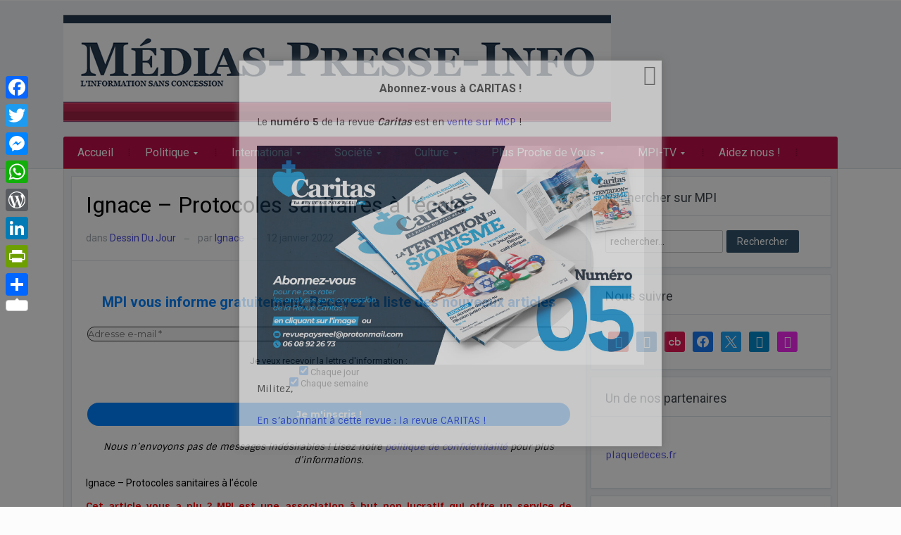

--- FILE ---
content_type: text/html; charset=UTF-8
request_url: https://www.medias-presse.info/ignace-protocoles-sanitaires-a-lecole/151960/
body_size: 47027
content:
<!DOCTYPE html>
<html xmlns="http://www.w3.org/1999/xhtml" lang="fr-FR">
<head>
    <meta http-equiv="Content-Type" content="text/html; charset=UTF-8" />
    <meta http-equiv="X-UA-Compatible" content="IE=edge,chrome=1">
    <meta name="viewport" content="width=device-width, initial-scale=1.0">

    <style type="text/css">#sidebar { float:left; } #main, .single-area { float:right; } </style> <link href="https://media.medias-presse.info/wp-content/plugins/social-icons-widget-by-wpzoom/assets/font/socicon.woff2?v=4.2.10" > 
    <link rel="pingback" href="https://www.medias-presse.info/xmlrpc.php" />

    <meta name='robots' content='index, follow, max-image-preview:large, max-snippet:-1, max-video-preview:-1' />

	<!-- This site is optimized with the Yoast SEO plugin v26.8 - https://yoast.com/product/yoast-seo-wordpress/ -->
	<title>Ignace - Protocoles sanitaires à l&#039;école - medias-presse.info</title>
	<link rel="canonical" href="https://www.medias-presse.info/ignace-protocoles-sanitaires-a-lecole/151960/" />
	<meta property="og:locale" content="fr_FR" />
	<meta property="og:type" content="article" />
	<meta property="og:title" content="Ignace - Protocoles sanitaires à l&#039;école - medias-presse.info" />
	<meta property="og:description" content="Veuillez laisser ce champ vide MPI vous informe gratuitement, Recevez la liste des nouveaux articles Je veux recevoir la lettre d&#039;information : Chaque jour Chaque semaine Nous n’envoyons pas de messages indésirables ! Lisez notre politique de confidentialité pour plus d’informations.[Lire plus...]" />
	<meta property="og:url" content="https://www.medias-presse.info/ignace-protocoles-sanitaires-a-lecole/151960/" />
	<meta property="og:site_name" content="medias-presse.info" />
	<meta property="article:publisher" content="https://www.facebook.com/MediasPresseInfo/" />
	<meta property="article:published_time" content="2022-01-12T16:17:08+00:00" />
	<meta property="og:image" content="https://media.medias-presse.info/wp-content/uploads/2024/05/mpi-logo-globe-transparent.png" />
	<meta property="og:image:width" content="2362" />
	<meta property="og:image:height" content="1865" />
	<meta property="og:image:type" content="image/png" />
	<meta name="author" content="Ignace" />
	<meta name="twitter:card" content="summary_large_image" />
	<meta name="twitter:creator" content="@InfoMdia" />
	<meta name="twitter:site" content="@InfoMdia" />
	<meta name="twitter:label1" content="Écrit par" />
	<meta name="twitter:data1" content="Ignace" />
	<meta name="twitter:label2" content="Durée de lecture estimée" />
	<meta name="twitter:data2" content="1 minute" />
	<script type="application/ld+json" class="yoast-schema-graph">{"@context":"https://schema.org","@graph":[{"@type":"Article","@id":"https://www.medias-presse.info/ignace-protocoles-sanitaires-a-lecole/151960/#article","isPartOf":{"@id":"https://www.medias-presse.info/ignace-protocoles-sanitaires-a-lecole/151960/"},"author":{"name":"Ignace","@id":"https://www.medias-presse.info/#/schema/person/3dd7e1ad571e56c2431e55cb082abf7e"},"headline":"Ignace &#8211; Protocoles sanitaires à l&rsquo;école","datePublished":"2022-01-12T16:17:08+00:00","mainEntityOfPage":{"@id":"https://www.medias-presse.info/ignace-protocoles-sanitaires-a-lecole/151960/"},"wordCount":19,"commentCount":2,"publisher":{"@id":"https://www.medias-presse.info/#organization"},"articleSection":["Dessin Du Jour"],"inLanguage":"fr-FR","potentialAction":[{"@type":"CommentAction","name":"Comment","target":["https://www.medias-presse.info/ignace-protocoles-sanitaires-a-lecole/151960/#respond"]}]},{"@type":"WebPage","@id":"https://www.medias-presse.info/ignace-protocoles-sanitaires-a-lecole/151960/","url":"https://www.medias-presse.info/ignace-protocoles-sanitaires-a-lecole/151960/","name":"Ignace - Protocoles sanitaires à l'école - medias-presse.info","isPartOf":{"@id":"https://www.medias-presse.info/#website"},"datePublished":"2022-01-12T16:17:08+00:00","breadcrumb":{"@id":"https://www.medias-presse.info/ignace-protocoles-sanitaires-a-lecole/151960/#breadcrumb"},"inLanguage":"fr-FR","potentialAction":[{"@type":"ReadAction","target":["https://www.medias-presse.info/ignace-protocoles-sanitaires-a-lecole/151960/"]}]},{"@type":"BreadcrumbList","@id":"https://www.medias-presse.info/ignace-protocoles-sanitaires-a-lecole/151960/#breadcrumb","itemListElement":[{"@type":"ListItem","position":1,"name":"Accueil","item":"https://www.medias-presse.info/"},{"@type":"ListItem","position":2,"name":"Ignace &#8211; Protocoles sanitaires à l&rsquo;école"}]},{"@type":"WebSite","@id":"https://www.medias-presse.info/#website","url":"https://www.medias-presse.info/","name":"Medias-presse.info - Linformation sans consession","description":"L&#039;info sans concession","publisher":{"@id":"https://www.medias-presse.info/#organization"},"alternateName":"MPI","potentialAction":[{"@type":"SearchAction","target":{"@type":"EntryPoint","urlTemplate":"https://www.medias-presse.info/?s={search_term_string}"},"query-input":{"@type":"PropertyValueSpecification","valueRequired":true,"valueName":"search_term_string"}}],"inLanguage":"fr-FR"},{"@type":"Organization","@id":"https://www.medias-presse.info/#organization","name":"medias-presse.info","url":"https://www.medias-presse.info/","logo":{"@type":"ImageObject","inLanguage":"fr-FR","@id":"https://www.medias-presse.info/#/schema/logo/image/","url":"https://media.medias-presse.info/wp-content/uploads/2026/01/Medias-Presse-Info.png","contentUrl":"https://media.medias-presse.info/wp-content/uploads/2026/01/Medias-Presse-Info.png","width":778,"height":153,"caption":"medias-presse.info"},"image":{"@id":"https://www.medias-presse.info/#/schema/logo/image/"},"sameAs":["https://www.facebook.com/MediasPresseInfo/","https://x.com/InfoMdia","https://www.youtube.com/channel/UCzkvdLzgFecbUBRdgPX3RLg","https://t.me/MediasPresseInfo"]},{"@type":"Person","@id":"https://www.medias-presse.info/#/schema/person/3dd7e1ad571e56c2431e55cb082abf7e","name":"Ignace","image":{"@type":"ImageObject","inLanguage":"fr-FR","@id":"https://www.medias-presse.info/#/schema/person/image/","url":"https://secure.gravatar.com/avatar/9275049c0055097756da2287e9fdb3946e2022f479ba925baf558a9868b11b45?s=96&d=mm&r=g","contentUrl":"https://secure.gravatar.com/avatar/9275049c0055097756da2287e9fdb3946e2022f479ba925baf558a9868b11b45?s=96&d=mm&r=g","caption":"Ignace"},"sameAs":["http://dessignace.com"],"url":"https://www.medias-presse.info/author/ignace/"}]}</script>
	<!-- / Yoast SEO plugin. -->


<link rel='dns-prefetch' href='//static.addtoany.com' />
<link rel='dns-prefetch' href='//fonts.googleapis.com' />
<link rel="alternate" type="application/rss+xml" title="medias-presse.info &raquo; Flux" href="https://www.medias-presse.info/feed/" />
<link rel="alternate" type="application/rss+xml" title="medias-presse.info &raquo; Flux des commentaires" href="https://www.medias-presse.info/comments/feed/" />
<link rel="alternate" type="application/rss+xml" title="medias-presse.info &raquo; Ignace &#8211; Protocoles sanitaires à l&rsquo;école Flux des commentaires" href="https://www.medias-presse.info/ignace-protocoles-sanitaires-a-lecole/151960/feed/" />
<link rel="alternate" title="oEmbed (JSON)" type="application/json+oembed" href="https://www.medias-presse.info/wp-json/oembed/1.0/embed?url=https%3A%2F%2Fwww.medias-presse.info%2Fignace-protocoles-sanitaires-a-lecole%2F151960%2F" />
<link rel="alternate" title="oEmbed (XML)" type="text/xml+oembed" href="https://www.medias-presse.info/wp-json/oembed/1.0/embed?url=https%3A%2F%2Fwww.medias-presse.info%2Fignace-protocoles-sanitaires-a-lecole%2F151960%2F&#038;format=xml" />
<style id='wp-img-auto-sizes-contain-inline-css' type='text/css'>
img:is([sizes=auto i],[sizes^="auto," i]){contain-intrinsic-size:3000px 1500px}
/*# sourceURL=wp-img-auto-sizes-contain-inline-css */
</style>
<link rel='stylesheet' id='wp_gallery_posts-css' href='https://media.medias-presse.info/wp-content/plugins/post-galery/css/styles.css?ver=533abe26c3551ec60935b0f3d4d04054' type='text/css' media='all' />
<link rel='stylesheet' id='wp_gallery_posts_paid-css' href='https://www.medias-presse.info/style-paid.php' type='text/css' media='all' />
<style id='wp-emoji-styles-inline-css' type='text/css'>

	img.wp-smiley, img.emoji {
		display: inline !important;
		border: none !important;
		box-shadow: none !important;
		height: 1em !important;
		width: 1em !important;
		margin: 0 0.07em !important;
		vertical-align: -0.1em !important;
		background: none !important;
		padding: 0 !important;
	}
/*# sourceURL=wp-emoji-styles-inline-css */
</style>
<link rel='stylesheet' id='wp-block-library-css' href='https://media.medias-presse.info/wp-includes/css/dist/block-library/style.min.css?ver=533abe26c3551ec60935b0f3d4d04054' type='text/css' media='all' />
<style id='global-styles-inline-css' type='text/css'>
:root{--wp--preset--aspect-ratio--square: 1;--wp--preset--aspect-ratio--4-3: 4/3;--wp--preset--aspect-ratio--3-4: 3/4;--wp--preset--aspect-ratio--3-2: 3/2;--wp--preset--aspect-ratio--2-3: 2/3;--wp--preset--aspect-ratio--16-9: 16/9;--wp--preset--aspect-ratio--9-16: 9/16;--wp--preset--color--black: #000000;--wp--preset--color--cyan-bluish-gray: #abb8c3;--wp--preset--color--white: #ffffff;--wp--preset--color--pale-pink: #f78da7;--wp--preset--color--vivid-red: #cf2e2e;--wp--preset--color--luminous-vivid-orange: #ff6900;--wp--preset--color--luminous-vivid-amber: #fcb900;--wp--preset--color--light-green-cyan: #7bdcb5;--wp--preset--color--vivid-green-cyan: #00d084;--wp--preset--color--pale-cyan-blue: #8ed1fc;--wp--preset--color--vivid-cyan-blue: #0693e3;--wp--preset--color--vivid-purple: #9b51e0;--wp--preset--gradient--vivid-cyan-blue-to-vivid-purple: linear-gradient(135deg,rgb(6,147,227) 0%,rgb(155,81,224) 100%);--wp--preset--gradient--light-green-cyan-to-vivid-green-cyan: linear-gradient(135deg,rgb(122,220,180) 0%,rgb(0,208,130) 100%);--wp--preset--gradient--luminous-vivid-amber-to-luminous-vivid-orange: linear-gradient(135deg,rgb(252,185,0) 0%,rgb(255,105,0) 100%);--wp--preset--gradient--luminous-vivid-orange-to-vivid-red: linear-gradient(135deg,rgb(255,105,0) 0%,rgb(207,46,46) 100%);--wp--preset--gradient--very-light-gray-to-cyan-bluish-gray: linear-gradient(135deg,rgb(238,238,238) 0%,rgb(169,184,195) 100%);--wp--preset--gradient--cool-to-warm-spectrum: linear-gradient(135deg,rgb(74,234,220) 0%,rgb(151,120,209) 20%,rgb(207,42,186) 40%,rgb(238,44,130) 60%,rgb(251,105,98) 80%,rgb(254,248,76) 100%);--wp--preset--gradient--blush-light-purple: linear-gradient(135deg,rgb(255,206,236) 0%,rgb(152,150,240) 100%);--wp--preset--gradient--blush-bordeaux: linear-gradient(135deg,rgb(254,205,165) 0%,rgb(254,45,45) 50%,rgb(107,0,62) 100%);--wp--preset--gradient--luminous-dusk: linear-gradient(135deg,rgb(255,203,112) 0%,rgb(199,81,192) 50%,rgb(65,88,208) 100%);--wp--preset--gradient--pale-ocean: linear-gradient(135deg,rgb(255,245,203) 0%,rgb(182,227,212) 50%,rgb(51,167,181) 100%);--wp--preset--gradient--electric-grass: linear-gradient(135deg,rgb(202,248,128) 0%,rgb(113,206,126) 100%);--wp--preset--gradient--midnight: linear-gradient(135deg,rgb(2,3,129) 0%,rgb(40,116,252) 100%);--wp--preset--font-size--small: 13px;--wp--preset--font-size--medium: 20px;--wp--preset--font-size--large: 36px;--wp--preset--font-size--x-large: 42px;--wp--preset--spacing--20: 0.44rem;--wp--preset--spacing--30: 0.67rem;--wp--preset--spacing--40: 1rem;--wp--preset--spacing--50: 1.5rem;--wp--preset--spacing--60: 2.25rem;--wp--preset--spacing--70: 3.38rem;--wp--preset--spacing--80: 5.06rem;--wp--preset--shadow--natural: 6px 6px 9px rgba(0, 0, 0, 0.2);--wp--preset--shadow--deep: 12px 12px 50px rgba(0, 0, 0, 0.4);--wp--preset--shadow--sharp: 6px 6px 0px rgba(0, 0, 0, 0.2);--wp--preset--shadow--outlined: 6px 6px 0px -3px rgb(255, 255, 255), 6px 6px rgb(0, 0, 0);--wp--preset--shadow--crisp: 6px 6px 0px rgb(0, 0, 0);}:where(.is-layout-flex){gap: 0.5em;}:where(.is-layout-grid){gap: 0.5em;}body .is-layout-flex{display: flex;}.is-layout-flex{flex-wrap: wrap;align-items: center;}.is-layout-flex > :is(*, div){margin: 0;}body .is-layout-grid{display: grid;}.is-layout-grid > :is(*, div){margin: 0;}:where(.wp-block-columns.is-layout-flex){gap: 2em;}:where(.wp-block-columns.is-layout-grid){gap: 2em;}:where(.wp-block-post-template.is-layout-flex){gap: 1.25em;}:where(.wp-block-post-template.is-layout-grid){gap: 1.25em;}.has-black-color{color: var(--wp--preset--color--black) !important;}.has-cyan-bluish-gray-color{color: var(--wp--preset--color--cyan-bluish-gray) !important;}.has-white-color{color: var(--wp--preset--color--white) !important;}.has-pale-pink-color{color: var(--wp--preset--color--pale-pink) !important;}.has-vivid-red-color{color: var(--wp--preset--color--vivid-red) !important;}.has-luminous-vivid-orange-color{color: var(--wp--preset--color--luminous-vivid-orange) !important;}.has-luminous-vivid-amber-color{color: var(--wp--preset--color--luminous-vivid-amber) !important;}.has-light-green-cyan-color{color: var(--wp--preset--color--light-green-cyan) !important;}.has-vivid-green-cyan-color{color: var(--wp--preset--color--vivid-green-cyan) !important;}.has-pale-cyan-blue-color{color: var(--wp--preset--color--pale-cyan-blue) !important;}.has-vivid-cyan-blue-color{color: var(--wp--preset--color--vivid-cyan-blue) !important;}.has-vivid-purple-color{color: var(--wp--preset--color--vivid-purple) !important;}.has-black-background-color{background-color: var(--wp--preset--color--black) !important;}.has-cyan-bluish-gray-background-color{background-color: var(--wp--preset--color--cyan-bluish-gray) !important;}.has-white-background-color{background-color: var(--wp--preset--color--white) !important;}.has-pale-pink-background-color{background-color: var(--wp--preset--color--pale-pink) !important;}.has-vivid-red-background-color{background-color: var(--wp--preset--color--vivid-red) !important;}.has-luminous-vivid-orange-background-color{background-color: var(--wp--preset--color--luminous-vivid-orange) !important;}.has-luminous-vivid-amber-background-color{background-color: var(--wp--preset--color--luminous-vivid-amber) !important;}.has-light-green-cyan-background-color{background-color: var(--wp--preset--color--light-green-cyan) !important;}.has-vivid-green-cyan-background-color{background-color: var(--wp--preset--color--vivid-green-cyan) !important;}.has-pale-cyan-blue-background-color{background-color: var(--wp--preset--color--pale-cyan-blue) !important;}.has-vivid-cyan-blue-background-color{background-color: var(--wp--preset--color--vivid-cyan-blue) !important;}.has-vivid-purple-background-color{background-color: var(--wp--preset--color--vivid-purple) !important;}.has-black-border-color{border-color: var(--wp--preset--color--black) !important;}.has-cyan-bluish-gray-border-color{border-color: var(--wp--preset--color--cyan-bluish-gray) !important;}.has-white-border-color{border-color: var(--wp--preset--color--white) !important;}.has-pale-pink-border-color{border-color: var(--wp--preset--color--pale-pink) !important;}.has-vivid-red-border-color{border-color: var(--wp--preset--color--vivid-red) !important;}.has-luminous-vivid-orange-border-color{border-color: var(--wp--preset--color--luminous-vivid-orange) !important;}.has-luminous-vivid-amber-border-color{border-color: var(--wp--preset--color--luminous-vivid-amber) !important;}.has-light-green-cyan-border-color{border-color: var(--wp--preset--color--light-green-cyan) !important;}.has-vivid-green-cyan-border-color{border-color: var(--wp--preset--color--vivid-green-cyan) !important;}.has-pale-cyan-blue-border-color{border-color: var(--wp--preset--color--pale-cyan-blue) !important;}.has-vivid-cyan-blue-border-color{border-color: var(--wp--preset--color--vivid-cyan-blue) !important;}.has-vivid-purple-border-color{border-color: var(--wp--preset--color--vivid-purple) !important;}.has-vivid-cyan-blue-to-vivid-purple-gradient-background{background: var(--wp--preset--gradient--vivid-cyan-blue-to-vivid-purple) !important;}.has-light-green-cyan-to-vivid-green-cyan-gradient-background{background: var(--wp--preset--gradient--light-green-cyan-to-vivid-green-cyan) !important;}.has-luminous-vivid-amber-to-luminous-vivid-orange-gradient-background{background: var(--wp--preset--gradient--luminous-vivid-amber-to-luminous-vivid-orange) !important;}.has-luminous-vivid-orange-to-vivid-red-gradient-background{background: var(--wp--preset--gradient--luminous-vivid-orange-to-vivid-red) !important;}.has-very-light-gray-to-cyan-bluish-gray-gradient-background{background: var(--wp--preset--gradient--very-light-gray-to-cyan-bluish-gray) !important;}.has-cool-to-warm-spectrum-gradient-background{background: var(--wp--preset--gradient--cool-to-warm-spectrum) !important;}.has-blush-light-purple-gradient-background{background: var(--wp--preset--gradient--blush-light-purple) !important;}.has-blush-bordeaux-gradient-background{background: var(--wp--preset--gradient--blush-bordeaux) !important;}.has-luminous-dusk-gradient-background{background: var(--wp--preset--gradient--luminous-dusk) !important;}.has-pale-ocean-gradient-background{background: var(--wp--preset--gradient--pale-ocean) !important;}.has-electric-grass-gradient-background{background: var(--wp--preset--gradient--electric-grass) !important;}.has-midnight-gradient-background{background: var(--wp--preset--gradient--midnight) !important;}.has-small-font-size{font-size: var(--wp--preset--font-size--small) !important;}.has-medium-font-size{font-size: var(--wp--preset--font-size--medium) !important;}.has-large-font-size{font-size: var(--wp--preset--font-size--large) !important;}.has-x-large-font-size{font-size: var(--wp--preset--font-size--x-large) !important;}
/*# sourceURL=global-styles-inline-css */
</style>

<style id='classic-theme-styles-inline-css' type='text/css'>
/*! This file is auto-generated */
.wp-block-button__link{color:#fff;background-color:#32373c;border-radius:9999px;box-shadow:none;text-decoration:none;padding:calc(.667em + 2px) calc(1.333em + 2px);font-size:1.125em}.wp-block-file__button{background:#32373c;color:#fff;text-decoration:none}
/*# sourceURL=//media.medias-presse.info/wp-includes/css/classic-themes.min.css */
</style>
<link rel='stylesheet' id='spu-public-css-css' href='https://media.medias-presse.info/wp-content/plugins/popups_tmp/public/assets/css/public.css?ver=1.9.1.1' type='text/css' media='all' />
<link rel='stylesheet' id='zoom-theme-utils-css-css' href='https://www.medias-presse.info/wp-content/themes/alpha/functions/wpzoom/assets/css/theme-utils.css?ver=533abe26c3551ec60935b0f3d4d04054' type='text/css' media='all' />
<link rel='stylesheet' id='alpha-style-css' href='https://media.medias-presse.info/wp-content/themes/alpha/style.css?ver=533abe26c3551ec60935b0f3d4d04054' type='text/css' media='all' />
<link rel='stylesheet' id='media-queries-css' href='https://media.medias-presse.info/wp-content/themes/alpha/css/media-queries.css?ver=2.1.0' type='text/css' media='all' />
<link crossorigin="anonymous" rel='stylesheet' id='google-fonts-css' href='https://fonts.googleapis.com/css?family=Roboto%3A400%2C700%7CSintony%3A400%2C700&#038;ver=533abe26c3551ec60935b0f3d4d04054' type='text/css' media='all' />
<link rel='stylesheet' id='wpzoom-social-icons-socicon-css' href='https://www.medias-presse.info/wp-content/plugins/social-icons-widget-by-wpzoom/assets/css/wpzoom-socicon.css?ver=1769544005' type='text/css' media='all' />
<link rel='stylesheet' id='wpzoom-social-icons-genericons-css' href='https://www.medias-presse.info/wp-content/plugins/social-icons-widget-by-wpzoom/assets/css/genericons.css?ver=1769544005' type='text/css' media='all' />
<link rel='stylesheet' id='wpzoom-social-icons-academicons-css' href='https://www.medias-presse.info/wp-content/plugins/social-icons-widget-by-wpzoom/assets/css/academicons.min.css?ver=1769544005' type='text/css' media='all' />
<link rel='stylesheet' id='wpzoom-social-icons-font-awesome-3-css' href='https://www.medias-presse.info/wp-content/plugins/social-icons-widget-by-wpzoom/assets/css/font-awesome-3.min.css?ver=1769544005' type='text/css' media='all' />
<link rel='stylesheet' id='dashicons-css' href='https://media.medias-presse.info/wp-includes/css/dashicons.min.css?ver=533abe26c3551ec60935b0f3d4d04054' type='text/css' media='all' />
<link rel='stylesheet' id='wpzoom-social-icons-styles-css' href='https://www.medias-presse.info/wp-content/plugins/social-icons-widget-by-wpzoom/assets/css/wpzoom-social-icons-styles.css?ver=1769544005' type='text/css' media='all' />
<link rel='stylesheet' id='wpdiscuz-frontend-css-css' href='https://media.medias-presse.info/wp-content/plugins/wpdiscuz/themes/default/style.css?ver=7.6.45' type='text/css' media='all' />
<style id='wpdiscuz-frontend-css-inline-css' type='text/css'>
 #wpdcom .wpd-blog-administrator .wpd-comment-label{color:#ffffff;background-color:#BD0D48;border:none}#wpdcom .wpd-blog-administrator .wpd-comment-author, #wpdcom .wpd-blog-administrator .wpd-comment-author a{color:#BD0D48}#wpdcom.wpd-layout-1 .wpd-comment .wpd-blog-administrator .wpd-avatar img{border-color:#BD0D48}#wpdcom.wpd-layout-2 .wpd-comment.wpd-reply .wpd-comment-wrap.wpd-blog-administrator{border-left:3px solid #BD0D48}#wpdcom.wpd-layout-2 .wpd-comment .wpd-blog-administrator .wpd-avatar img{border-bottom-color:#BD0D48}#wpdcom.wpd-layout-3 .wpd-blog-administrator .wpd-comment-subheader{border-top:1px dashed #BD0D48}#wpdcom.wpd-layout-3 .wpd-reply .wpd-blog-administrator .wpd-comment-right{border-left:1px solid #BD0D48}#wpdcom .wpd-blog-editor .wpd-comment-label{color:#ffffff;background-color:#00B38F;border:none}#wpdcom .wpd-blog-editor .wpd-comment-author, #wpdcom .wpd-blog-editor .wpd-comment-author a{color:#00B38F}#wpdcom.wpd-layout-1 .wpd-comment .wpd-blog-editor .wpd-avatar img{border-color:#00B38F}#wpdcom.wpd-layout-2 .wpd-comment.wpd-reply .wpd-comment-wrap.wpd-blog-editor{border-left:3px solid #00B38F}#wpdcom.wpd-layout-2 .wpd-comment .wpd-blog-editor .wpd-avatar img{border-bottom-color:#00B38F}#wpdcom.wpd-layout-3 .wpd-blog-editor .wpd-comment-subheader{border-top:1px dashed #00B38F}#wpdcom.wpd-layout-3 .wpd-reply .wpd-blog-editor .wpd-comment-right{border-left:1px solid #00B38F}#wpdcom .wpd-blog-author .wpd-comment-label{color:#ffffff;background-color:#00B38F;border:none}#wpdcom .wpd-blog-author .wpd-comment-author, #wpdcom .wpd-blog-author .wpd-comment-author a{color:#00B38F}#wpdcom.wpd-layout-1 .wpd-comment .wpd-blog-author .wpd-avatar img{border-color:#00B38F}#wpdcom.wpd-layout-2 .wpd-comment .wpd-blog-author .wpd-avatar img{border-bottom-color:#00B38F}#wpdcom.wpd-layout-3 .wpd-blog-author .wpd-comment-subheader{border-top:1px dashed #00B38F}#wpdcom.wpd-layout-3 .wpd-reply .wpd-blog-author .wpd-comment-right{border-left:1px solid #00B38F}#wpdcom .wpd-blog-contributor .wpd-comment-label{color:#ffffff;background-color:#00B38F;border:none}#wpdcom .wpd-blog-contributor .wpd-comment-author, #wpdcom .wpd-blog-contributor .wpd-comment-author a{color:#00B38F}#wpdcom.wpd-layout-1 .wpd-comment .wpd-blog-contributor .wpd-avatar img{border-color:#00B38F}#wpdcom.wpd-layout-2 .wpd-comment .wpd-blog-contributor .wpd-avatar img{border-bottom-color:#00B38F}#wpdcom.wpd-layout-3 .wpd-blog-contributor .wpd-comment-subheader{border-top:1px dashed #00B38F}#wpdcom.wpd-layout-3 .wpd-reply .wpd-blog-contributor .wpd-comment-right{border-left:1px solid #00B38F}#wpdcom .wpd-blog-subscriber .wpd-comment-label{color:#ffffff;background-color:#00B38F;border:none}#wpdcom .wpd-blog-subscriber .wpd-comment-author, #wpdcom .wpd-blog-subscriber .wpd-comment-author a{color:#00B38F}#wpdcom.wpd-layout-2 .wpd-comment .wpd-blog-subscriber .wpd-avatar img{border-bottom-color:#00B38F}#wpdcom.wpd-layout-3 .wpd-blog-subscriber .wpd-comment-subheader{border-top:1px dashed #00B38F}#wpdcom .wpd-blog-translator .wpd-comment-label{color:#ffffff;background-color:#00B38F;border:none}#wpdcom .wpd-blog-translator .wpd-comment-author, #wpdcom .wpd-blog-translator .wpd-comment-author a{color:#00B38F}#wpdcom.wpd-layout-1 .wpd-comment .wpd-blog-translator .wpd-avatar img{border-color:#00B38F}#wpdcom.wpd-layout-2 .wpd-comment .wpd-blog-translator .wpd-avatar img{border-bottom-color:#00B38F}#wpdcom.wpd-layout-3 .wpd-blog-translator .wpd-comment-subheader{border-top:1px dashed #00B38F}#wpdcom.wpd-layout-3 .wpd-reply .wpd-blog-translator .wpd-comment-right{border-left:1px solid #00B38F}#wpdcom .wpd-blog-correcteur .wpd-comment-label{color:#ffffff;background-color:#00B38F;border:none}#wpdcom .wpd-blog-correcteur .wpd-comment-author, #wpdcom .wpd-blog-correcteur .wpd-comment-author a{color:#00B38F}#wpdcom.wpd-layout-1 .wpd-comment .wpd-blog-correcteur .wpd-avatar img{border-color:#00B38F}#wpdcom.wpd-layout-2 .wpd-comment .wpd-blog-correcteur .wpd-avatar img{border-bottom-color:#00B38F}#wpdcom.wpd-layout-3 .wpd-blog-correcteur .wpd-comment-subheader{border-top:1px dashed #00B38F}#wpdcom.wpd-layout-3 .wpd-reply .wpd-blog-correcteur .wpd-comment-right{border-left:1px solid #00B38F}#wpdcom .wpd-blog-customer .wpd-comment-label{color:#ffffff;background-color:#00B38F;border:none}#wpdcom .wpd-blog-customer .wpd-comment-author, #wpdcom .wpd-blog-customer .wpd-comment-author a{color:#00B38F}#wpdcom.wpd-layout-1 .wpd-comment .wpd-blog-customer .wpd-avatar img{border-color:#00B38F}#wpdcom.wpd-layout-2 .wpd-comment .wpd-blog-customer .wpd-avatar img{border-bottom-color:#00B38F}#wpdcom.wpd-layout-3 .wpd-blog-customer .wpd-comment-subheader{border-top:1px dashed #00B38F}#wpdcom.wpd-layout-3 .wpd-reply .wpd-blog-customer .wpd-comment-right{border-left:1px solid #00B38F}#wpdcom .wpd-blog-shop_manager .wpd-comment-label{color:#ffffff;background-color:#00B38F;border:none}#wpdcom .wpd-blog-shop_manager .wpd-comment-author, #wpdcom .wpd-blog-shop_manager .wpd-comment-author a{color:#00B38F}#wpdcom.wpd-layout-1 .wpd-comment .wpd-blog-shop_manager .wpd-avatar img{border-color:#00B38F}#wpdcom.wpd-layout-2 .wpd-comment .wpd-blog-shop_manager .wpd-avatar img{border-bottom-color:#00B38F}#wpdcom.wpd-layout-3 .wpd-blog-shop_manager .wpd-comment-subheader{border-top:1px dashed #00B38F}#wpdcom.wpd-layout-3 .wpd-reply .wpd-blog-shop_manager .wpd-comment-right{border-left:1px solid #00B38F}#wpdcom .wpd-blog-wpseo_manager .wpd-comment-label{color:#ffffff;background-color:#00B38F;border:none}#wpdcom .wpd-blog-wpseo_manager .wpd-comment-author, #wpdcom .wpd-blog-wpseo_manager .wpd-comment-author a{color:#00B38F}#wpdcom.wpd-layout-1 .wpd-comment .wpd-blog-wpseo_manager .wpd-avatar img{border-color:#00B38F}#wpdcom.wpd-layout-2 .wpd-comment .wpd-blog-wpseo_manager .wpd-avatar img{border-bottom-color:#00B38F}#wpdcom.wpd-layout-3 .wpd-blog-wpseo_manager .wpd-comment-subheader{border-top:1px dashed #00B38F}#wpdcom.wpd-layout-3 .wpd-reply .wpd-blog-wpseo_manager .wpd-comment-right{border-left:1px solid #00B38F}#wpdcom .wpd-blog-wpseo_editor .wpd-comment-label{color:#ffffff;background-color:#00B38F;border:none}#wpdcom .wpd-blog-wpseo_editor .wpd-comment-author, #wpdcom .wpd-blog-wpseo_editor .wpd-comment-author a{color:#00B38F}#wpdcom.wpd-layout-1 .wpd-comment .wpd-blog-wpseo_editor .wpd-avatar img{border-color:#00B38F}#wpdcom.wpd-layout-2 .wpd-comment .wpd-blog-wpseo_editor .wpd-avatar img{border-bottom-color:#00B38F}#wpdcom.wpd-layout-3 .wpd-blog-wpseo_editor .wpd-comment-subheader{border-top:1px dashed #00B38F}#wpdcom.wpd-layout-3 .wpd-reply .wpd-blog-wpseo_editor .wpd-comment-right{border-left:1px solid #00B38F}#wpdcom .wpd-blog-post_author .wpd-comment-label{color:#ffffff;background-color:#00B38F;border:none}#wpdcom .wpd-blog-post_author .wpd-comment-author, #wpdcom .wpd-blog-post_author .wpd-comment-author a{color:#00B38F}#wpdcom .wpd-blog-post_author .wpd-avatar img{border-color:#00B38F}#wpdcom.wpd-layout-1 .wpd-comment .wpd-blog-post_author .wpd-avatar img{border-color:#00B38F}#wpdcom.wpd-layout-2 .wpd-comment.wpd-reply .wpd-comment-wrap.wpd-blog-post_author{border-left:3px solid #00B38F}#wpdcom.wpd-layout-2 .wpd-comment .wpd-blog-post_author .wpd-avatar img{border-bottom-color:#00B38F}#wpdcom.wpd-layout-3 .wpd-blog-post_author .wpd-comment-subheader{border-top:1px dashed #00B38F}#wpdcom.wpd-layout-3 .wpd-reply .wpd-blog-post_author .wpd-comment-right{border-left:1px solid #00B38F}#wpdcom .wpd-blog-guest .wpd-comment-label{color:#ffffff;background-color:#00B38F;border:none}#wpdcom .wpd-blog-guest .wpd-comment-author, #wpdcom .wpd-blog-guest .wpd-comment-author a{color:#00B38F}#wpdcom.wpd-layout-3 .wpd-blog-guest .wpd-comment-subheader{border-top:1px dashed #00B38F}#comments, #respond, .comments-area, #wpdcom{}#wpdcom .ql-editor > *{color:#777777}#wpdcom .ql-editor::before{}#wpdcom .ql-toolbar{border:1px solid #DDDDDD;border-top:none}#wpdcom .ql-container{border:1px solid #DDDDDD;border-bottom:none}#wpdcom .wpd-form-row .wpdiscuz-item input[type="text"], #wpdcom .wpd-form-row .wpdiscuz-item input[type="email"], #wpdcom .wpd-form-row .wpdiscuz-item input[type="url"], #wpdcom .wpd-form-row .wpdiscuz-item input[type="color"], #wpdcom .wpd-form-row .wpdiscuz-item input[type="date"], #wpdcom .wpd-form-row .wpdiscuz-item input[type="datetime"], #wpdcom .wpd-form-row .wpdiscuz-item input[type="datetime-local"], #wpdcom .wpd-form-row .wpdiscuz-item input[type="month"], #wpdcom .wpd-form-row .wpdiscuz-item input[type="number"], #wpdcom .wpd-form-row .wpdiscuz-item input[type="time"], #wpdcom textarea, #wpdcom select{border:1px solid #DDDDDD;color:#777777}#wpdcom .wpd-form-row .wpdiscuz-item textarea{border:1px solid #DDDDDD}#wpdcom input::placeholder, #wpdcom textarea::placeholder, #wpdcom input::-moz-placeholder, #wpdcom textarea::-webkit-input-placeholder{}#wpdcom .wpd-comment-text{color:#777777}#wpdcom .wpd-thread-head .wpd-thread-info{border-bottom:2px solid #3EB5DD}#wpdcom .wpd-thread-head .wpd-thread-info.wpd-reviews-tab svg{fill:#3EB5DD}#wpdcom .wpd-thread-head .wpdiscuz-user-settings{border-bottom:2px solid #3EB5DD}#wpdcom .wpd-thread-head .wpdiscuz-user-settings:hover{color:#3EB5DD}#wpdcom .wpd-comment .wpd-follow-link:hover{color:#3EB5DD}#wpdcom .wpd-comment-status .wpd-sticky{color:#3EB5DD}#wpdcom .wpd-thread-filter .wpdf-active{color:#3EB5DD;border-bottom-color:#3EB5DD}#wpdcom .wpd-comment-info-bar{border:1px dashed #65c4e4;background:#ecf8fc}#wpdcom .wpd-comment-info-bar .wpd-current-view i{color:#3EB5DD}#wpdcom .wpd-filter-view-all:hover{background:#3EB5DD}#wpdcom .wpdiscuz-item .wpdiscuz-rating > label{color:#DDDDDD}#wpdcom .wpdiscuz-item .wpdiscuz-rating:not(:checked) > label:hover, .wpdiscuz-rating:not(:checked) > label:hover ~ label{}#wpdcom .wpdiscuz-item .wpdiscuz-rating > input ~ label:hover, #wpdcom .wpdiscuz-item .wpdiscuz-rating > input:not(:checked) ~ label:hover ~ label, #wpdcom .wpdiscuz-item .wpdiscuz-rating > input:not(:checked) ~ label:hover ~ label{color:#FFED85}#wpdcom .wpdiscuz-item .wpdiscuz-rating > input:checked ~ label:hover, #wpdcom .wpdiscuz-item .wpdiscuz-rating > input:checked ~ label:hover, #wpdcom .wpdiscuz-item .wpdiscuz-rating > label:hover ~ input:checked ~ label, #wpdcom .wpdiscuz-item .wpdiscuz-rating > input:checked + label:hover ~ label, #wpdcom .wpdiscuz-item .wpdiscuz-rating > input:checked ~ label:hover ~ label, .wpd-custom-field .wcf-active-star, #wpdcom .wpdiscuz-item .wpdiscuz-rating > input:checked ~ label{color:#FFD700}#wpd-post-rating .wpd-rating-wrap .wpd-rating-stars svg .wpd-star{fill:#DDDDDD}#wpd-post-rating .wpd-rating-wrap .wpd-rating-stars svg .wpd-active{fill:#FFD700}#wpd-post-rating .wpd-rating-wrap .wpd-rate-starts svg .wpd-star{fill:#DDDDDD}#wpd-post-rating .wpd-rating-wrap .wpd-rate-starts:hover svg .wpd-star{fill:#FFED85}#wpd-post-rating.wpd-not-rated .wpd-rating-wrap .wpd-rate-starts svg:hover ~ svg .wpd-star{fill:#DDDDDD}.wpdiscuz-post-rating-wrap .wpd-rating .wpd-rating-wrap .wpd-rating-stars svg .wpd-star{fill:#DDDDDD}.wpdiscuz-post-rating-wrap .wpd-rating .wpd-rating-wrap .wpd-rating-stars svg .wpd-active{fill:#FFD700}#wpdcom .wpd-comment .wpd-follow-active{color:#ff7a00}#wpdcom .page-numbers{color:#555;border:#555 1px solid}#wpdcom span.current{background:#555}#wpdcom.wpd-layout-1 .wpd-new-loaded-comment > .wpd-comment-wrap > .wpd-comment-right{background:#FFFAD6}#wpdcom.wpd-layout-2 .wpd-new-loaded-comment.wpd-comment > .wpd-comment-wrap > .wpd-comment-right{background:#FFFAD6}#wpdcom.wpd-layout-2 .wpd-new-loaded-comment.wpd-comment.wpd-reply > .wpd-comment-wrap > .wpd-comment-right{background:transparent}#wpdcom.wpd-layout-2 .wpd-new-loaded-comment.wpd-comment.wpd-reply > .wpd-comment-wrap{background:#FFFAD6}#wpdcom.wpd-layout-3 .wpd-new-loaded-comment.wpd-comment > .wpd-comment-wrap > .wpd-comment-right{background:#FFFAD6}#wpdcom .wpd-follow:hover i, #wpdcom .wpd-unfollow:hover i, #wpdcom .wpd-comment .wpd-follow-active:hover i{color:#3EB5DD}#wpdcom .wpdiscuz-readmore{cursor:pointer;color:#3EB5DD}.wpd-custom-field .wcf-pasiv-star, #wpcomm .wpdiscuz-item .wpdiscuz-rating > label{color:#DDDDDD}.wpd-wrapper .wpd-list-item.wpd-active{border-top:3px solid #3EB5DD}#wpdcom.wpd-layout-2 .wpd-comment.wpd-reply.wpd-unapproved-comment .wpd-comment-wrap{border-left:3px solid #FFFAD6}#wpdcom.wpd-layout-3 .wpd-comment.wpd-reply.wpd-unapproved-comment .wpd-comment-right{border-left:1px solid #FFFAD6}#wpdcom .wpd-prim-button{background-color:#3EB5DD;color:#FFFFFF}#wpdcom .wpd_label__check i.wpdicon-on{color:#3EB5DD;border:1px solid #9fdaee}#wpd-bubble-wrapper #wpd-bubble-all-comments-count{color:#1DB99A}#wpd-bubble-wrapper > div{background-color:#1DB99A}#wpd-bubble-wrapper > #wpd-bubble #wpd-bubble-add-message{background-color:#1DB99A}#wpd-bubble-wrapper > #wpd-bubble #wpd-bubble-add-message::before{border-left-color:#1DB99A;border-right-color:#1DB99A}#wpd-bubble-wrapper.wpd-right-corner > #wpd-bubble #wpd-bubble-add-message::before{border-left-color:#1DB99A;border-right-color:#1DB99A}.wpd-inline-icon-wrapper path.wpd-inline-icon-first{fill:#46C2EB}.wpd-inline-icon-count{background-color:#46C2EB}.wpd-inline-icon-count::before{border-right-color:#46C2EB}.wpd-inline-form-wrapper::before{border-bottom-color:#46C2EB}.wpd-inline-form-question{background-color:#46C2EB}.wpd-inline-form{background-color:#46C2EB}.wpd-last-inline-comments-wrapper{border-color:#46C2EB}.wpd-last-inline-comments-wrapper::before{border-bottom-color:#46C2EB}.wpd-last-inline-comments-wrapper .wpd-view-all-inline-comments{background:#46C2EB}.wpd-last-inline-comments-wrapper .wpd-view-all-inline-comments:hover,.wpd-last-inline-comments-wrapper .wpd-view-all-inline-comments:active,.wpd-last-inline-comments-wrapper .wpd-view-all-inline-comments:focus{background-color:#46C2EB}#wpdcom .ql-snow .ql-tooltip[data-mode="link"]::before{content:"Enter link:"}#wpdcom .ql-snow .ql-tooltip.ql-editing a.ql-action::after{content:"Enregistrer"}.comments-area{width:auto}#wpdcom .wpd-blog-guest .wpd-comment-author{color:#3EB5DD}#wpdcom .wpd-blog-guest .wpd-comment-author a{color:#3EB5DD}
/*# sourceURL=wpdiscuz-frontend-css-inline-css */
</style>
<link rel='stylesheet' id='wpdiscuz-fa-css' href='https://media.medias-presse.info/wp-content/plugins/wpdiscuz/assets/third-party/font-awesome-5.13.0/css/fa.min.css?ver=7.6.45' type='text/css' media='all' />
<link rel='stylesheet' id='wpdiscuz-combo-css-css' href='https://media.medias-presse.info/wp-content/plugins/wpdiscuz/assets/css/wpdiscuz-combo.min.css?ver=533abe26c3551ec60935b0f3d4d04054' type='text/css' media='all' />
<link rel='stylesheet' id='addtoany-css' href='https://media.medias-presse.info/wp-content/plugins/add-to-any/addtoany.min.css?ver=1.16' type='text/css' media='all' />
<style id='addtoany-inline-css' type='text/css'>
@media screen and (max-width:980px){
.a2a_floating_style.a2a_vertical_style{display:none;}
}
/*# sourceURL=addtoany-inline-css */
</style>
<link rel='stylesheet' id='wpzoom-custom-css' href='https://media.medias-presse.info/wp-content/themes/alpha/custom.css?ver=2.1.0' type='text/css' media='all' />
<link rel='stylesheet' id='sib-front-css-css' href='https://media.medias-presse.info/wp-content/plugins/mailin/css/mailin-front.css?ver=533abe26c3551ec60935b0f3d4d04054' type='text/css' media='all' />
<link rel='preload' as='font'  id='wpzoom-social-icons-font-academicons-woff2-css' href='https://www.medias-presse.info/wp-content/plugins/social-icons-widget-by-wpzoom/assets/font/academicons.woff2?v=1.9.2'  type='font/woff2' crossorigin />
<link rel='preload' as='font'  id='wpzoom-social-icons-font-fontawesome-3-woff2-css' href='https://www.medias-presse.info/wp-content/plugins/social-icons-widget-by-wpzoom/assets/font/fontawesome-webfont.woff2?v=4.7.0'  type='font/woff2' crossorigin />
<link rel='preload' as='font'  id='wpzoom-social-icons-font-genericons-woff-css' href='https://www.medias-presse.info/wp-content/plugins/social-icons-widget-by-wpzoom/assets/font/Genericons.woff'  type='font/woff' crossorigin />
<link rel='preload' as='font'  id='wpzoom-social-icons-font-socicon-woff2-css' href='https://www.medias-presse.info/wp-content/plugins/social-icons-widget-by-wpzoom/assets/font/socicon.woff2?v=4.5.5'  type='font/woff2' crossorigin />
<style id='rocket-lazyload-inline-css' type='text/css'>
.rll-youtube-player{position:relative;padding-bottom:56.23%;height:0;overflow:hidden;max-width:100%;}.rll-youtube-player:focus-within{outline: 2px solid currentColor;outline-offset: 5px;}.rll-youtube-player iframe{position:absolute;top:0;left:0;width:100%;height:100%;z-index:100;background:0 0}.rll-youtube-player img{bottom:0;display:block;left:0;margin:auto;max-width:100%;width:100%;position:absolute;right:0;top:0;border:none;height:auto;-webkit-transition:.4s all;-moz-transition:.4s all;transition:.4s all}.rll-youtube-player img:hover{-webkit-filter:brightness(75%)}.rll-youtube-player .play{height:100%;width:100%;left:0;top:0;position:absolute;background:url(https://media.medias-presse.info/wp-content/plugins/rocket-lazy-load/assets/img/youtube.png) no-repeat center;background-color: transparent !important;cursor:pointer;border:none;}
/*# sourceURL=rocket-lazyload-inline-css */
</style>
<link rel='stylesheet' id='mailpoet_public-css' href='https://media.medias-presse.info/wp-content/plugins/mailpoet/assets/dist/css/mailpoet-public.eb66e3ab.css?ver=533abe26c3551ec60935b0f3d4d04054' type='text/css' media='all' />
<link crossorigin="anonymous" rel='stylesheet' id='mailpoet_custom_fonts_0-css' href='https://fonts.googleapis.com/css?family=Abril+FatFace%3A400%2C400i%2C700%2C700i%7CAlegreya%3A400%2C400i%2C700%2C700i%7CAlegreya+Sans%3A400%2C400i%2C700%2C700i%7CAmatic+SC%3A400%2C400i%2C700%2C700i%7CAnonymous+Pro%3A400%2C400i%2C700%2C700i%7CArchitects+Daughter%3A400%2C400i%2C700%2C700i%7CArchivo%3A400%2C400i%2C700%2C700i%7CArchivo+Narrow%3A400%2C400i%2C700%2C700i%7CAsap%3A400%2C400i%2C700%2C700i%7CBarlow%3A400%2C400i%2C700%2C700i%7CBioRhyme%3A400%2C400i%2C700%2C700i%7CBonbon%3A400%2C400i%2C700%2C700i%7CCabin%3A400%2C400i%2C700%2C700i%7CCairo%3A400%2C400i%2C700%2C700i%7CCardo%3A400%2C400i%2C700%2C700i%7CChivo%3A400%2C400i%2C700%2C700i%7CConcert+One%3A400%2C400i%2C700%2C700i%7CCormorant%3A400%2C400i%2C700%2C700i%7CCrimson+Text%3A400%2C400i%2C700%2C700i%7CEczar%3A400%2C400i%2C700%2C700i%7CExo+2%3A400%2C400i%2C700%2C700i%7CFira+Sans%3A400%2C400i%2C700%2C700i%7CFjalla+One%3A400%2C400i%2C700%2C700i%7CFrank+Ruhl+Libre%3A400%2C400i%2C700%2C700i%7CGreat+Vibes%3A400%2C400i%2C700%2C700i&#038;ver=533abe26c3551ec60935b0f3d4d04054' type='text/css' media='all' />
<link crossorigin="anonymous" rel='stylesheet' id='mailpoet_custom_fonts_1-css' href='https://fonts.googleapis.com/css?family=Heebo%3A400%2C400i%2C700%2C700i%7CIBM+Plex%3A400%2C400i%2C700%2C700i%7CInconsolata%3A400%2C400i%2C700%2C700i%7CIndie+Flower%3A400%2C400i%2C700%2C700i%7CInknut+Antiqua%3A400%2C400i%2C700%2C700i%7CInter%3A400%2C400i%2C700%2C700i%7CKarla%3A400%2C400i%2C700%2C700i%7CLibre+Baskerville%3A400%2C400i%2C700%2C700i%7CLibre+Franklin%3A400%2C400i%2C700%2C700i%7CMontserrat%3A400%2C400i%2C700%2C700i%7CNeuton%3A400%2C400i%2C700%2C700i%7CNotable%3A400%2C400i%2C700%2C700i%7CNothing+You+Could+Do%3A400%2C400i%2C700%2C700i%7CNoto+Sans%3A400%2C400i%2C700%2C700i%7CNunito%3A400%2C400i%2C700%2C700i%7COld+Standard+TT%3A400%2C400i%2C700%2C700i%7COxygen%3A400%2C400i%2C700%2C700i%7CPacifico%3A400%2C400i%2C700%2C700i%7CPoppins%3A400%2C400i%2C700%2C700i%7CProza+Libre%3A400%2C400i%2C700%2C700i%7CPT+Sans%3A400%2C400i%2C700%2C700i%7CPT+Serif%3A400%2C400i%2C700%2C700i%7CRakkas%3A400%2C400i%2C700%2C700i%7CReenie+Beanie%3A400%2C400i%2C700%2C700i%7CRoboto+Slab%3A400%2C400i%2C700%2C700i&#038;ver=533abe26c3551ec60935b0f3d4d04054' type='text/css' media='all' />
<link crossorigin="anonymous" rel='stylesheet' id='mailpoet_custom_fonts_2-css' href='https://fonts.googleapis.com/css?family=Ropa+Sans%3A400%2C400i%2C700%2C700i%7CRubik%3A400%2C400i%2C700%2C700i%7CShadows+Into+Light%3A400%2C400i%2C700%2C700i%7CSpace+Mono%3A400%2C400i%2C700%2C700i%7CSpectral%3A400%2C400i%2C700%2C700i%7CSue+Ellen+Francisco%3A400%2C400i%2C700%2C700i%7CTitillium+Web%3A400%2C400i%2C700%2C700i%7CUbuntu%3A400%2C400i%2C700%2C700i%7CVarela%3A400%2C400i%2C700%2C700i%7CVollkorn%3A400%2C400i%2C700%2C700i%7CWork+Sans%3A400%2C400i%2C700%2C700i%7CYatra+One%3A400%2C400i%2C700%2C700i&#038;ver=533abe26c3551ec60935b0f3d4d04054' type='text/css' media='all' />
<script type="text/javascript" id="addtoany-core-js-before">
/* <![CDATA[ */
window.a2a_config=window.a2a_config||{};a2a_config.callbacks=[];a2a_config.overlays=[];a2a_config.templates={};a2a_localize = {
	Share: "Partager",
	Save: "Enregistrer",
	Subscribe: "S'abonner",
	Email: "E-mail",
	Bookmark: "Marque-page",
	ShowAll: "Montrer tout",
	ShowLess: "Montrer moins",
	FindServices: "Trouver des service(s)",
	FindAnyServiceToAddTo: "Trouver instantan&eacute;ment des services &agrave; ajouter &agrave;",
	PoweredBy: "Propuls&eacute; par",
	ShareViaEmail: "Partager par e-mail",
	SubscribeViaEmail: "S’abonner par e-mail",
	BookmarkInYourBrowser: "Ajouter un signet dans votre navigateur",
	BookmarkInstructions: "Appuyez sur Ctrl+D ou \u2318+D pour mettre cette page en signet",
	AddToYourFavorites: "Ajouter &agrave; vos favoris",
	SendFromWebOrProgram: "Envoyer depuis n’importe quelle adresse e-mail ou logiciel e-mail",
	EmailProgram: "Programme d’e-mail",
	More: "Plus&#8230;",
	ThanksForSharing: "Merci de partager !",
	ThanksForFollowing: "Merci de nous suivre !"
};


//# sourceURL=addtoany-core-js-before
/* ]]> */
</script>
<script type="text/javascript" defer src="https://static.addtoany.com/menu/page.js" id="addtoany-core-js"></script>
<script type="text/javascript" src="https://media.medias-presse.info/wp-includes/js/jquery/jquery.min.js?ver=3.7.1" id="jquery-core-js"></script>
<script type="text/javascript" src="https://media.medias-presse.info/wp-includes/js/jquery/jquery-migrate.min.js?ver=3.4.1" id="jquery-migrate-js"></script>
<script type="text/javascript" id="jquery-js-after">
/* <![CDATA[ */
jQuery(document).ready(function() {
	jQuery(".2eb3bdce92499841ad849cdd360488b9").click(function() {
		jQuery.post(
			"https://www.medias-presse.info/wp-admin/admin-ajax.php", {
				"action": "quick_adsense_onpost_ad_click",
				"quick_adsense_onpost_ad_index": jQuery(this).attr("data-index"),
				"quick_adsense_nonce": "766897e39a",
			}, function(response) { }
		);
	});
});

//# sourceURL=jquery-js-after
/* ]]> */
</script>
<script type="text/javascript" defer src="https://media.medias-presse.info/wp-content/plugins/add-to-any/addtoany.min.js?ver=1.1" id="addtoany-jquery-js"></script>
<script type="text/javascript" id="sib-front-js-js-extra">
/* <![CDATA[ */
var sibErrMsg = {"invalidMail":"Veuillez entrer une adresse e-mail valide.","requiredField":"Veuillez compl\u00e9ter les champs obligatoires.","invalidDateFormat":"Veuillez entrer une date valide.","invalidSMSFormat":"Veuillez entrer une num\u00e9ro de t\u00e9l\u00e9phone valide."};
var ajax_sib_front_object = {"ajax_url":"https://www.medias-presse.info/wp-admin/admin-ajax.php","ajax_nonce":"680ce627d5","flag_url":"https://www.medias-presse.info/wp-content/plugins/mailin/img/flags/"};
//# sourceURL=sib-front-js-js-extra
/* ]]> */
</script>
<script type="text/javascript" src="https://media.medias-presse.info/wp-content/plugins/mailin/js/mailin-front.js?ver=1769630414" id="sib-front-js-js"></script>
<link rel="https://api.w.org/" href="https://www.medias-presse.info/wp-json/" /><link rel="alternate" title="JSON" type="application/json" href="https://www.medias-presse.info/wp-json/wp/v2/posts/151960" /><link rel="EditURI" type="application/rsd+xml" title="RSD" href="https://www.medias-presse.info/xmlrpc.php?rsd" />

<link rel='shortlink' href='https://www.medias-presse.info/?p=151960' />
<link type="text/css" rel="stylesheet" href="https://media.medias-presse.info/wp-content/plugins/category-specific-rss-feed-menu/wp_cat_rss_style.css" />
<!-- WPZOOM Theme / Framework -->
<meta name="generator" content="Alpha 2.1.0" />
<meta name="generator" content="WPZOOM Framework 1.9.9" />
<style type="text/css">a{color:#4c4cdb;}
a:hover{color:#ff0000;}
#menu{background:#bd0d48;}
body{color: #000000;font-style: normal;}</style>
<meta name="google-site-verification" content="oJbae5ylZBsqloYTY-N2KcJMxxzT8g2_BUjOY7wValY" />

<meta name="wot-verification" content="fa286d22a127b9bb0c84"/>

<meta name="google-site-verification" content="ZsqVXG9n_D-TpoC4izHXtuC7s_fQGibTeSKu-H9UsAQ" />


<!-- Google tag (gtag.js) -->
<script async src="https://www.googletagmanager.com/gtag/js?id=UA-44280147-1"></script>
<script>
  window.dataLayer = window.dataLayer || [];
  function gtag(){dataLayer.push(arguments);}
  gtag('js', new Date());
  gtag('config', 'UA-44280147-1');
</script>

<script src='https://js.heliumads.com/js/helium.js' id='helium' data-origin='medias-presse-info' nowprocket async></script><script type="text/javascript">document.write('<style type="text/css">.tabber{display:none;}</style>');</script><script type="text/javascript" src="https://cdn.by.wonderpush.com/sdk/1.1/wonderpush-loader.min.js" async></script>
<script type="text/javascript">
  window.WonderPush = window.WonderPush || [];
  window.WonderPush.push(['init', {"customDomain":"https:\/\/www.medias-presse.info\/wp-content\/plugins\/mailin\/","serviceWorkerUrl":"wonderpush-worker-loader.min.js?webKey=27c5078879992b1fef43473e821b43c4c01b4501ceb27076acf9a6c113517231","frameUrl":"wonderpush.min.html","webKey":"27c5078879992b1fef43473e821b43c4c01b4501ceb27076acf9a6c113517231"}]);
</script><link rel="amphtml" href="https://www.medias-presse.info/ignace-protocoles-sanitaires-a-lecole/151960/amp/"><link rel="icon" href="https://media.medias-presse.info/wp-content/uploads/2015/01/logo1-54c15ae9v1_site_icon-55x55.png" sizes="32x32" />
<link rel="icon" href="https://media.medias-presse.info/wp-content/uploads/2015/01/logo1-54c15ae9v1_site_icon-250x250.png" sizes="192x192" />
<link rel="apple-touch-icon" href="https://media.medias-presse.info/wp-content/uploads/2015/01/logo1-54c15ae9v1_site_icon-250x250.png" />
<meta name="msapplication-TileImage" content="https://media.medias-presse.info/wp-content/uploads/2015/01/logo1-54c15ae9v1_site_icon-300x300.png" />
		<style type="text/css" id="wp-custom-css">
			#logo {
    margin: 10px 0 20px 0px;
}
@media screen and (max-width: 1115px)
ul.tabbernav li a {
    font-size: 10px;
}
h1 {
    font-size: 25px;
	line-height: 33px;
	margin-top: 15px;
}
h2 {
    font-size: 22px;
	font-weight: bold !important;
}
.featured-category h3{
	border: 1px !important;
}
#idhome{
display: none;
}
.archiveposts h1{
		font-weight: bold !important;
	padding: 15px 20px 10px;
}

 /*.featured-category h2 a {
  background: #33536A;
  color: #fff;
 padding: 5px 10px; 
  display: inline-block;
  -webkit-border-radius: 2px;
  border-radius: 2px;
		width: 100%;
	  padding: 5px 0px;
}
.featured-category h2.green a {
  background: #009b2c;
}*/

.featured-category h2 a {
  background: #33536A;
  color: #fff;
  padding: 5px 0px;
  display: inline-block;
  -webkit-border-radius: 2px;
  border-radius: 2px;
}
.featured-category h2.green a {
  background: #009b2c;
		width: 100%;
}
.featured-category h2.black a {
  background: #bd0d48;
	width: 100%;
	  padding: 5px 0px;
}
.featured-category h2.blue, h2.pink a {
  background: #33536A;
	width: 100%;
	  padding: 5px 0px;
}
.titreH{
background: #FFF;
border: 2px solid #bd0d48;
	width: 100%; 
	padding: 5px 0px; 
	color: #bd0d48; 
	font-size: 20px; 
	font-family: "Roboto", Arial, sans-serif;
	font-weight: 600;
}
.titre2 {
  padding: 5px 0px !important;
  display: inline-block !important;
	background: #FFF !important;
color: #33536A !important;

}		</style>
		<noscript><style id="rocket-lazyload-nojs-css">.rll-youtube-player, [data-lazy-src]{display:none !important;}</style></noscript><link rel='stylesheet' id='slideshow-jquery-image-gallery-stylesheet_functional-css' href='https://media.medias-presse.info/wp-content/plugins/slideshow-jquery-image-gallery/style/SlideshowPlugin/functional.css?ver=2.3.1' type='text/css' media='all' />
<link rel='stylesheet' id='slideshow-jquery-image-gallery-stylesheet_style-light-css' href='https://media.medias-presse.info/wp-content/plugins/slideshow-jquery-image-gallery/css/style-light.css?ver=2.3.1' type='text/css' media='all' />
<meta name="generator" content="WP Rocket 3.20.3" data-wpr-features="wpr_image_dimensions wpr_preload_links wpr_desktop" /></head>
<body data-rsssl=1 class="wp-singular post-template-default single single-post postid-151960 single-format-standard wp-theme-alpha">
	<script type="text/javascript" src="https://sac.ayads.co/sublime/7412"></script>
    <header data-rocket-location-hash="639a8427519e153a208a5bba533a62d8" id="header">
        <div data-rocket-location-hash="1467d1b07a47b09f29b4f2443473ba51" id="menutop">
            <div data-rocket-location-hash="20fc72723770127672f087cb035d8c7e" class="inner-wrap">
                
                
                <div data-rocket-location-hash="057a4b3885a4b3cd18af00ca5cc093d5" class="clear"></div>

            </div><!-- /.inner-wrap -->

        </div><!-- /#menutop -->

        <div data-rocket-location-hash="c82952fcffeb715c31018a9b7f18b237" class="inner-wrap header-wrap">

			<!--
            <div data-rocket-location-hash="5e4b9e9418977c50ceb59e1cccf242d8" id="logo">
                <h1>
                <a href="https://www.medias-presse.info" title="L&#039;info sans concession">
                    medias-presse.info                </a>

                </h1>            </div>
			-->
			<!-- / #logo -->
			
						
			<div id="logo">
                <a href="https://www.medias-presse.info" title="Medias Presse Info, l'information sans concession"><img src="data:image/svg+xml,%3Csvg%20xmlns='http://www.w3.org/2000/svg'%20viewBox='0%200%200%200'%3E%3C/svg%3E" alt="Medias Presse Info, l'information sans concession" data-lazy-src="https://medias-presse.info/wp-content/uploads/2013/09/Medias-Presse-Info.png"><noscript><img src="https://medias-presse.info/wp-content/uploads/2013/09/Medias-Presse-Info.png" alt="Medias Presse Info, l'information sans concession"></noscript></a>
				
				<!--
				<table border="2" align="center" width="70%"><tr><td align="center">
					<p style="text-align: center;">
						<span style="color: #000000;"><strong>MPI a besoin de votre aide !</strong></span>
						<span style="color: #000000;">
							<a href="https://www.medias-presse.info/aidez-medias-presse-info-faites-un-don/" target=_blank>Notre besoin s'élève à 90000 € pour 2025</span>
							</a>
					</p>
				
					<p style="text-align: center;">
						<a href="https://buy.stripe.com/9AQeXi6GG0PUcuY144" target="_blank" rel="noopener">
							<span style="color: #000000;">
								<img class="aligncenter wp-image-163546 size-full" src="data:image/svg+xml,%3Csvg%20xmlns='http://www.w3.org/2000/svg'%20viewBox='0%200%20100%2057'%3E%3C/svg%3E" alt="" width="100" height="57" data-lazy-src="https://media.medias-presse.info/wp-content/uploads/2022/09/stripe.png" /><noscript><img class="aligncenter wp-image-163546 size-full" src="https://media.medias-presse.info/wp-content/uploads/2022/09/stripe.png" alt="" width="100" height="57" /></noscript>
							</span>
						</a>
					</p>
					

				<table style="width: 70%; height: 30px; text-align: center;" border="3" align="center">
				<tbody>
					<tr>
						<td style="text-align: center; background-color: #66ff99; width: 32%;"><span style="color: #000000;">32 %</span></td>
						<td style="text-align: center; background-color: red;"><span style="color: #000000;">61225 € manquants</span></td>
					</tr>
				</tbody>
				</table>
					<p><b>28775 € récoltés</b> au 09/12/2025<br>
			<a href="https://buy.stripe.com/9AQeXi6GG0PUcuY144" target=_blank><b>Chers amis, AIDEZ-NOUS !</b></a></p>
			</td></tr></table>
			-->


            </div><!-- / #logo -->
			


                            <div data-rocket-location-hash="6141ced11eeaa68fb8484c9b03560970" class="adv">

                                            <a href=""><img src="" alt="" /></a>
                    
                </div><!-- /.adv --> <div data-rocket-location-hash="de914fa142326799da6bde8214adef5a" class="clear"></div>
            
            <div data-rocket-location-hash="430a42a23c6d56403caa3ac6db1ee7ee" class="clear"></div>


            <div data-rocket-location-hash="161cbfa0722e72b8f4d4bf0cb018473d" id="menu">

                <a class="btn_menu" id="toggle-main" href="#"></a>

                <div id="menu-wrap">

                    <ul id="mainmenu" class="dropdown"><li id="menu-item-38" class="menu-item menu-item-type-custom menu-item-object-custom menu-item-38"><a href="https://medias-presse.info/">Accueil</a></li>
<li id="menu-item-103" class="menu-item menu-item-type-taxonomy menu-item-object-category menu-item-has-children menu-item-103"><a href="https://www.medias-presse.info/category/politique/">Politique</a>
<ul class="sub-menu">
	<li id="menu-item-50" class="menu-item menu-item-type-taxonomy menu-item-object-category menu-item-50"><a href="https://www.medias-presse.info/category/politique/interview/">Interview</a></li>
	<li id="menu-item-52" class="menu-item menu-item-type-taxonomy menu-item-object-category menu-item-52"><a href="https://www.medias-presse.info/category/zoom/">Zoom</a></li>
	<li id="menu-item-57" class="menu-item menu-item-type-taxonomy menu-item-object-category menu-item-57"><a href="https://www.medias-presse.info/category/economie/">Economie</a></li>
	<li id="menu-item-51" class="menu-item menu-item-type-taxonomy menu-item-object-category menu-item-51"><a href="https://www.medias-presse.info/category/politique/retro/">Rétrospective</a></li>
</ul>
</li>
<li id="menu-item-102" class="menu-item menu-item-type-taxonomy menu-item-object-category menu-item-has-children menu-item-102"><a href="https://www.medias-presse.info/category/international/">International</a>
<ul class="sub-menu">
	<li id="menu-item-32336" class="menu-item menu-item-type-taxonomy menu-item-object-category menu-item-32336"><a href="https://www.medias-presse.info/category/international/afrique/">Afrique</a></li>
	<li id="menu-item-32337" class="menu-item menu-item-type-taxonomy menu-item-object-category menu-item-32337"><a href="https://www.medias-presse.info/category/international/amerique-sud/">Amérique latine</a></li>
	<li id="menu-item-32338" class="menu-item menu-item-type-taxonomy menu-item-object-category menu-item-32338"><a href="https://www.medias-presse.info/category/international/asie/">Asie</a></li>
	<li id="menu-item-32339" class="menu-item menu-item-type-taxonomy menu-item-object-category menu-item-32339"><a href="https://www.medias-presse.info/category/international/belgique/">Belgique</a></li>
	<li id="menu-item-32341" class="menu-item menu-item-type-taxonomy menu-item-object-category menu-item-32341"><a href="https://www.medias-presse.info/category/international/dd/">Diplomatie et Défense</a></li>
	<li id="menu-item-32342" class="menu-item menu-item-type-taxonomy menu-item-object-category menu-item-32342"><a href="https://www.medias-presse.info/category/international/etats-unis/">Etats-Unis</a></li>
	<li id="menu-item-32343" class="menu-item menu-item-type-taxonomy menu-item-object-category menu-item-32343"><a href="https://www.medias-presse.info/category/international/europe/">Europe</a></li>
	<li id="menu-item-32345" class="menu-item menu-item-type-taxonomy menu-item-object-category menu-item-32345"><a href="https://www.medias-presse.info/category/international/irak/">Irak</a></li>
	<li id="menu-item-32346" class="menu-item menu-item-type-taxonomy menu-item-object-category menu-item-32346"><a href="https://www.medias-presse.info/category/international/islamisme/">Islamisme</a></li>
	<li id="menu-item-32347" class="menu-item menu-item-type-taxonomy menu-item-object-category menu-item-32347"><a href="https://www.medias-presse.info/category/international/italie/">Italie</a></li>
	<li id="menu-item-32348" class="menu-item menu-item-type-taxonomy menu-item-object-category menu-item-32348"><a href="https://www.medias-presse.info/category/international/russie/">Russie</a></li>
</ul>
</li>
<li id="menu-item-45" class="menu-item menu-item-type-taxonomy menu-item-object-category menu-item-has-children menu-item-45"><a href="https://www.medias-presse.info/category/societe/">Société</a>
<ul class="sub-menu">
	<li id="menu-item-3466" class="menu-item menu-item-type-taxonomy menu-item-object-category menu-item-3466"><a href="https://www.medias-presse.info/category/bioethique_sante_science/bio/">Bioéthique et Santé</a></li>
	<li id="menu-item-62" class="menu-item menu-item-type-taxonomy menu-item-object-category menu-item-62"><a href="https://www.medias-presse.info/category/people/">People</a></li>
	<li id="menu-item-1181" class="menu-item menu-item-type-taxonomy menu-item-object-category menu-item-1181"><a href="https://www.medias-presse.info/category/religion-catholique/">Religion Catholique</a></li>
	<li id="menu-item-53" class="menu-item menu-item-type-taxonomy menu-item-object-category menu-item-53"><a href="https://www.medias-presse.info/category/bioethique_sante_science/sciences/">Sciences</a></li>
	<li id="menu-item-65" class="menu-item menu-item-type-taxonomy menu-item-object-category menu-item-65"><a href="https://www.medias-presse.info/category/plus-proche-de-vous/sport/">Sport</a></li>
	<li id="menu-item-64" class="menu-item menu-item-type-taxonomy menu-item-object-category menu-item-64"><a href="https://www.medias-presse.info/category/societe/education/">Education</a></li>
	<li id="menu-item-63" class="menu-item menu-item-type-taxonomy menu-item-object-category menu-item-63"><a href="https://www.medias-presse.info/category/societe/christianophobie/">Christianophobie</a></li>
</ul>
</li>
<li id="menu-item-41" class="menu-item menu-item-type-taxonomy menu-item-object-category menu-item-has-children menu-item-41"><a href="https://www.medias-presse.info/category/culture/">Culture</a>
<ul class="sub-menu">
	<li id="menu-item-54" class="menu-item menu-item-type-taxonomy menu-item-object-category menu-item-54"><a href="https://www.medias-presse.info/category/culture/cinema/">Cinéma</a></li>
	<li id="menu-item-55" class="menu-item menu-item-type-taxonomy menu-item-object-category menu-item-55"><a href="https://www.medias-presse.info/category/culture/histoire/">Histoire</a></li>
	<li id="menu-item-56" class="menu-item menu-item-type-taxonomy menu-item-object-category menu-item-56"><a href="https://www.medias-presse.info/category/culture/litterature/">Littérature</a></li>
</ul>
</li>
<li id="menu-item-43" class="menu-item menu-item-type-taxonomy menu-item-object-category menu-item-has-children menu-item-43"><a href="https://www.medias-presse.info/category/plus-proche-de-vous/">Plus Proche de Vous</a>
<ul class="sub-menu">
	<li id="menu-item-66" class="menu-item menu-item-type-taxonomy menu-item-object-category menu-item-66"><a href="https://www.medias-presse.info/category/plus-proche-de-vous/terrroirs-et-clochers/">Terroirs et Clochers</a></li>
	<li id="menu-item-46" class="menu-item menu-item-type-taxonomy menu-item-object-category menu-item-46"><a href="https://www.medias-presse.info/category/plus-proche-de-vous/province/bretagne/">Bretagne</a></li>
	<li id="menu-item-47" class="menu-item menu-item-type-taxonomy menu-item-object-category menu-item-47"><a href="https://www.medias-presse.info/category/plus-proche-de-vous/province/fc/">Franche-Comté</a></li>
	<li id="menu-item-48" class="menu-item menu-item-type-taxonomy menu-item-object-category menu-item-48"><a href="https://www.medias-presse.info/category/plus-proche-de-vous/idees/">Idées</a></li>
	<li id="menu-item-49" class="menu-item menu-item-type-taxonomy menu-item-object-category menu-item-49"><a href="https://www.medias-presse.info/category/plus-proche-de-vous/sorties/">Sorties</a></li>
	<li id="menu-item-10220" class="menu-item menu-item-type-custom menu-item-object-custom menu-item-10220"><a href="http://www.livres-et-idees.com">Librairie</a></li>
</ul>
</li>
<li id="menu-item-32314" class="menu-item menu-item-type-taxonomy menu-item-object-category menu-item-has-children menu-item-32314"><a href="https://www.medias-presse.info/category/mpi_tv/">MPI-TV</a>
<ul class="sub-menu">
	<li id="menu-item-159812" class="menu-item menu-item-type-custom menu-item-object-custom menu-item-159812"><a href="https://www.youtube.com/channel/UCzkvdLzgFecbUBRdgPX3RLg/">Chaîne YouTube</a></li>
	<li id="menu-item-32315" class="menu-item menu-item-type-taxonomy menu-item-object-category menu-item-32315"><a href="https://www.medias-presse.info/category/mpi_tv/apologetique/">Apologétique</a></li>
	<li id="menu-item-32316" class="menu-item menu-item-type-taxonomy menu-item-object-category menu-item-32316"><a href="https://www.medias-presse.info/category/mpi_tv/bioethique-mpi_tv/">Bioéthique</a></li>
	<li id="menu-item-32317" class="menu-item menu-item-type-taxonomy menu-item-object-category menu-item-32317"><a href="https://www.medias-presse.info/category/mpi_tv/catechisme-mpi_tv/">Catéchisme</a></li>
	<li id="menu-item-32318" class="menu-item menu-item-type-taxonomy menu-item-object-category menu-item-32318"><a href="https://www.medias-presse.info/category/mpi_tv/mpitvdivers/">Divers</a></li>
	<li id="menu-item-32319" class="menu-item menu-item-type-taxonomy menu-item-object-category menu-item-32319"><a href="https://www.medias-presse.info/category/mpi_tv/parlement_europeen/">Parlement européen</a></li>
	<li id="menu-item-32320" class="menu-item menu-item-type-taxonomy menu-item-object-category menu-item-32320"><a href="https://www.medias-presse.info/category/mpi_tv/pays_reel/">Pays réel</a></li>
	<li id="menu-item-32321" class="menu-item menu-item-type-taxonomy menu-item-object-category menu-item-32321"><a href="https://www.medias-presse.info/category/mpi_tv/philosophie/">Philosophie</a></li>
	<li id="menu-item-32322" class="menu-item menu-item-type-taxonomy menu-item-object-category menu-item-32322"><a href="https://www.medias-presse.info/category/mpi_tv/russie-mpi_tv/">Russie</a></li>
</ul>
</li>
<li id="menu-item-32334" class="menu-item menu-item-type-post_type menu-item-object-page menu-item-32334"><a href="https://www.medias-presse.info/aidez-medias-presse-info-faites-un-don/">Aidez nous !</a></li>
</ul>
                </div>

                
                <div data-rocket-location-hash="e24092760669fca76a942fe7d2b57acf" class="clear"></div>

            </div><!-- /#menu -->
        </div><!-- /.inner-wrap -->

    </header>

    
    <div data-rocket-location-hash="f117ee89930d3a249ddbfc02370ddefa" class="container">
        <div data-rocket-location-hash="39d92a336fe905aa9223b2725cef1198" class="content-wrap">

<div data-rocket-location-hash="5e4e88e6fbd9015c7a7c323718ac3b7e" class="single-area">

	 
		<div class="post-meta">
			 
		 	<h1 class="title" color="#000000">
				<!--
					<a href="https://www.medias-presse.info/ignace-protocoles-sanitaires-a-lecole/151960/" title="Permalink to Ignace &#8211; Protocoles sanitaires à l&rsquo;école" rel="bookmark">-->
				<font color="#000000">Ignace &#8211; Protocoles sanitaires à l&rsquo;école</font>
					<!--</a>-->
			</h1>

			dans <a href="https://www.medias-presse.info/category/ddj/" rel="category tag">Dessin Du Jour</a> <span class="separator">&mdash;</span>  			par <a href="https://www.medias-presse.info/author/ignace/" title="Articles par Ignace" rel="author">Ignace</a> <span class="separator">&mdash;</span>			12 janvier 2022 					
		</div><!-- /.post-meta -->

	  
		<div id="post-151960" class="clearfix post-wrap post-151960 post type-post status-publish format-standard hentry category-ddj">
 	 	  
			<div class="entry">
				  
      <div class="empty"></div>
  
  <div class="
    mailpoet_form_popup_overlay
      "></div>
  <div
    id="mailpoet_form_4"
    class="
      mailpoet_form
      mailpoet_form_shortcode
      mailpoet_form_position_
      mailpoet_form_animation_
    "
      >

    <style type="text/css">
     #mailpoet_form_4 .mailpoet_form {  }
#mailpoet_form_4 form { margin-bottom: 0; }
#mailpoet_form_4 p.mailpoet_form_paragraph { margin-bottom: 10px; }
#mailpoet_form_4 .mailpoet_column_with_background { padding: 10px; }
#mailpoet_form_4 .mailpoet_form_column:not(:first-child) { margin-left: 20px; }
#mailpoet_form_4 .mailpoet_paragraph { line-height: 20px; margin-bottom: 20px; }
#mailpoet_form_4 .mailpoet_segment_label, #mailpoet_form_4 .mailpoet_text_label, #mailpoet_form_4 .mailpoet_textarea_label, #mailpoet_form_4 .mailpoet_select_label, #mailpoet_form_4 .mailpoet_radio_label, #mailpoet_form_4 .mailpoet_checkbox_label, #mailpoet_form_4 .mailpoet_list_label, #mailpoet_form_4 .mailpoet_date_label { display: block; font-weight: normal; }
#mailpoet_form_4 .mailpoet_text, #mailpoet_form_4 .mailpoet_textarea, #mailpoet_form_4 .mailpoet_select, #mailpoet_form_4 .mailpoet_date_month, #mailpoet_form_4 .mailpoet_date_day, #mailpoet_form_4 .mailpoet_date_year, #mailpoet_form_4 .mailpoet_date { display: block; }
#mailpoet_form_4 .mailpoet_text, #mailpoet_form_4 .mailpoet_textarea { width: 200px; }
#mailpoet_form_4 .mailpoet_checkbox {  }
#mailpoet_form_4 .mailpoet_submit {  }
#mailpoet_form_4 .mailpoet_divider {  }
#mailpoet_form_4 .mailpoet_message {  }
#mailpoet_form_4 .mailpoet_form_loading { width: 30px; text-align: center; line-height: normal; }
#mailpoet_form_4 .mailpoet_form_loading > span { width: 5px; height: 5px; background-color: #5b5b5b; }
#mailpoet_form_4 h2.mailpoet-heading { margin: 0 0 20px 0; }
#mailpoet_form_4 h1.mailpoet-heading { margin: 0 0 10px; }#mailpoet_form_4{border-radius: 13px;text-align: center;}#mailpoet_form_4 form.mailpoet_form {padding: 2px;}#mailpoet_form_4{width: 100%;}#mailpoet_form_4 .mailpoet_message {margin: 0; padding: 0 20px;}
        #mailpoet_form_4 .mailpoet_validate_success {color: #00d084}
        #mailpoet_form_4 input.parsley-success {color: #00d084}
        #mailpoet_form_4 select.parsley-success {color: #00d084}
        #mailpoet_form_4 textarea.parsley-success {color: #00d084}
      
        #mailpoet_form_4 .mailpoet_validate_error {color: #cf2e2e}
        #mailpoet_form_4 input.parsley-error {color: #cf2e2e}
        #mailpoet_form_4 select.parsley-error {color: #cf2e2e}
        #mailpoet_form_4 textarea.textarea.parsley-error {color: #cf2e2e}
        #mailpoet_form_4 .parsley-errors-list {color: #cf2e2e}
        #mailpoet_form_4 .parsley-required {color: #cf2e2e}
        #mailpoet_form_4 .parsley-custom-error-message {color: #cf2e2e}
      #mailpoet_form_4 .mailpoet_paragraph.last {margin-bottom: 0} @media (max-width: 500px) {#mailpoet_form_4 {background-image: none;}} @media (min-width: 500px) {#mailpoet_form_4 .last .mailpoet_paragraph:last-child {margin-bottom: 0}}  @media (max-width: 500px) {#mailpoet_form_4 .mailpoet_form_column:last-child .mailpoet_paragraph:last-child {margin-bottom: 0}} 
    </style>

    <form
      target="_self"
      method="post"
      action="https://www.medias-presse.info/wp-admin/admin-post.php?action=mailpoet_subscription_form"
      class="mailpoet_form mailpoet_form_form mailpoet_form_shortcode"
      novalidate
      data-delay=""
      data-exit-intent-enabled=""
      data-font-family=""
      data-cookie-expiration-time=""
    >
      <input type="hidden" name="data[form_id]" value="4" />
      <input type="hidden" name="token" value="6c89acbcdb" />
      <input type="hidden" name="api_version" value="v1" />
      <input type="hidden" name="endpoint" value="subscribers" />
      <input type="hidden" name="mailpoet_method" value="subscribe" />

      <label class="mailpoet_hp_email_label" style="display: none !important;">Veuillez laisser ce champ vide<input type="email" name="data[email]"/></label><div class='mailpoet_spacer' style='height: 1px;'></div>
<h2 class="mailpoet-heading  mailpoet-has-font-size" style="text-align: center; color: #0081ff; font-size: 20px; line-height: 1.5">MPI vous informe gratuitement, Recevez la liste des nouveaux articles</h2>
<div class="mailpoet_paragraph "><input type="email" autocomplete="email" class="mailpoet_text" id="form_email_4" name="data[form_field_ZTU1ZWZjM2FlN2Y0X2VtYWls]" title="Adresse e-mail" value="" style="width:100%;box-sizing:border-box;background-color:#f1f1f1;border-style:solid;border-radius:40px !important;border-width:1px;border-color:#313131;padding:0px;margin: 0 auto;font-family:&#039;Montserrat&#039;;font-size:13px;line-height:1.5;height:auto;" data-automation-id="form_email"  placeholder="Adresse e-mail *" aria-label="Adresse e-mail *" data-parsley-errors-container=".mailpoet_error_1kzib" data-parsley-required="true" required aria-required="true" data-parsley-minlength="6" data-parsley-maxlength="150" data-parsley-type-message="Cette valeur doit être un e-mail valide." data-parsley-required-message="Ce champ est nécessaire."/><span class="mailpoet_error_1kzib"></span></div>
<div class="mailpoet_paragraph "><fieldset><legend class="mailpoet_segment_label" style="font-size: 13px;line-height: 1.2;">Je veux recevoir la lettre d&#039;information :</legend><label class="mailpoet_checkbox_label" for="mailpoet_segment_5" style="font-size: 13px;line-height: 1.2;"><input type="checkbox" class="mailpoet_checkbox" id="mailpoet_segment_5" name="data[form_field_OTJjOGYyNzliZTdhX3NlZ21lbnRz][]" value="3" checked="checked" data-parsley-errors-container=".mailpoet_error_aq8mc" data-parsley-required="true" required aria-required="true" data-parsley-group="segments" data-parsley-required-message="Veuillez sélectionner une liste." /> Chaque jour</label><label class="mailpoet_checkbox_label" for="mailpoet_segment_6" style="font-size: 13px;line-height: 1.2;"><input type="checkbox" class="mailpoet_checkbox" id="mailpoet_segment_6" name="data[form_field_OTJjOGYyNzliZTdhX3NlZ21lbnRz][]" value="6" checked="checked" data-parsley-errors-container=".mailpoet_error_aq8mc" data-parsley-required="true" required aria-required="true" data-parsley-group="segments" data-parsley-required-message="Veuillez sélectionner une liste." /> Chaque semaine</label><span class="mailpoet_error_aq8mc"></span></fieldset></div>
<div class="mailpoet_paragraph "><input type="submit" class="mailpoet_submit" value="Je m&#039;inscris !" data-automation-id="subscribe-submit-button" data-font-family='Montserrat' style="width:100%;box-sizing:border-box;background-color:#0081ff;border-style:solid;border-radius:40px !important;border-width:0px;border-color:#313131;padding:7px;margin: 0 auto;font-family:&#039;Montserrat&#039;;font-size:13px;line-height:1.5;height:auto;color:#ffffff;font-weight:bold;" /><span class="mailpoet_form_loading"><span class="mailpoet_bounce1"></span><span class="mailpoet_bounce2"></span><span class="mailpoet_bounce3"></span></span></div>
<p class="mailpoet_form_paragraph  mailpoet-has-font-size" style="text-align: center; font-size: 13px; line-height: 1.5"><em>Nous n’envoyons pas de messages indésirables ! Lisez notre <a href="#">politique de confidentialité</a> pour plus d’informations.</em></p>

      <div class="mailpoet_message">
        <p class="mailpoet_validate_success"
                style="display:none;"
                >Vérifiez votre boite de réception ou votre répertoire d’indésirables pour confirmer votre abonnement.
        </p>
        <p class="mailpoet_validate_error"
                style="display:none;"
                >        </p>
      </div>
    </form>

      </div>

   Ignace &#8211; Protocoles sanitaires à l&rsquo;école
<div class="2eb3bdce92499841ad849cdd360488b9" data-index="2" style="float: none; margin:10px 0 10px 0; text-align:center;">
<p align="justify">
<b><span style="color: #ff0000;">Cet article vous a plu ? MPI est une association à but non lucratif qui offre un service de réinformation gratuit et <a href="https://medias-presse.info/aidez-medias-presse-info-faites-un-don" target=_blank>qui ne subsiste que par la générosité de ses lecteurs</a>. Merci de votre soutien !</span></b></br>
<center>
<a href="https://buy.stripe.com/9AQeXi6GG0PUcuY144" target=_blank>
<img decoding="async" src="data:image/svg+xml,%3Csvg%20xmlns='http://www.w3.org/2000/svg'%20viewBox='0%200%200%200'%3E%3C/svg%3E" border="0" data-lazy-src="https://www.paypalobjects.com/fr_FR/FR/i/btn/btn_donateCC_LG.gif" ><noscript><img decoding="async" src="https://www.paypalobjects.com/fr_FR/FR/i/btn/btn_donateCC_LG.gif" border="0" ></noscript>
</a>
</center>
</p>


<p>
<div id='collection-component-1747996310641'></div>
<script type="text/javascript">
/*<![CDATA[*/
(function () {
  var scriptURL = 'https://sdks.shopifycdn.com/buy-button/latest/buy-button-storefront.min.js';
  if (window.ShopifyBuy) {
    if (window.ShopifyBuy.UI) {
      ShopifyBuyInit();
    } else {
      loadScript();
    }
  } else {
    loadScript();
  }
  function loadScript() {
    var script = document.createElement('script');
    script.async = true;
    script.src = scriptURL;
    (document.getElementsByTagName('head')[0] || document.getElementsByTagName('body')[0]).appendChild(script);
    script.onload = ShopifyBuyInit;
  }
  function ShopifyBuyInit() {
    var client = ShopifyBuy.buildClient({
      domain: 'medias-culture-et-patrimoine.myshopify.com',
      storefrontAccessToken: '7ee3a055787587df66ba9d02259302d6',
    });
    ShopifyBuy.UI.onReady(client).then(function (ui) {
      ui.createComponent('collection', {
        id: '602671317334',
        node: document.getElementById('collection-component-1747996310641'),
        moneyFormat: '%E2%82%AC%7B%7Bamount_with_comma_separator%7D%7D',
        options: {
  "product": {
    "styles": {
      "product": {
        "@media (min-width: 601px)": {
          "max-width": "calc(25% - 20px)",
          "margin-left": "20px",
          "margin-bottom": "50px",
          "width": "calc(25% - 20px)"
        },
        "img": {
          "height": "calc(100% - 15px)",
          "position": "absolute",
          "left": "0",
          "right": "0",
          "top": "0"
        },
        "imgWrapper": {
          "padding-top": "calc(75% + 15px)",
          "position": "relative",
          "height": "0"
        }
      },
      "title": {
        "font-size": "14px"
      },
      "button": {
        "font-family": "Avant Garde, sans-serif",
        "font-size": "14px",
        "padding-top": "15px",
        "padding-bottom": "15px",
        "color": "#000000",
        ":hover": {
          "color": "#000000",
          "background-color": "#d6a20e"
        },
        "background-color": "#eeb40f",
        ":focus": {
          "background-color": "#d6a20e"
        },
        "padding-left": "15px",
        "padding-right": "15px"
      },
      "quantityInput": {
        "font-size": "14px",
        "padding-top": "15px",
        "padding-bottom": "15px"
      }
    },
    "contents": {
      "button": false,
      "buttonWithQuantity": true
    },
    "text": {
      "button": "Ajouter au panier"
    }
  },
  "productSet": {
    "styles": {
      "products": {
        "@media (min-width: 601px)": {
          "margin-left": "-20px"
        }
      }
    }
  },
  "modalProduct": {
    "contents": {
      "img": false,
      "imgWithCarousel": true,
      "button": false,
      "buttonWithQuantity": true
    },
    "styles": {
      "product": {
        "@media (min-width: 601px)": {
          "max-width": "100%",
          "margin-left": "0px",
          "margin-bottom": "0px"
        }
      },
      "button": {
        "font-family": "Avant Garde, sans-serif",
        "font-size": "14px",
        "padding-top": "15px",
        "padding-bottom": "15px",
        "color": "#000000",
        ":hover": {
          "color": "#000000",
          "background-color": "#d6a20e"
        },
        "background-color": "#eeb40f",
        ":focus": {
          "background-color": "#d6a20e"
        },
        "padding-left": "15px",
        "padding-right": "15px"
      },
      "quantityInput": {
        "font-size": "14px",
        "padding-top": "15px",
        "padding-bottom": "15px"
      },
      "title": {
        "font-family": "Helvetica Neue, sans-serif",
        "font-weight": "bold",
        "font-size": "26px",
        "color": "#4c4c4c"
      }
    },
    "text": {
      "button": "Ajouter au panier"
    }
  },
  "option": {},
  "cart": {
    "styles": {
      "button": {
        "font-family": "Avant Garde, sans-serif",
        "font-size": "14px",
        "padding-top": "15px",
        "padding-bottom": "15px",
        "color": "#000000",
        ":hover": {
          "color": "#000000",
          "background-color": "#d6a20e"
        },
        "background-color": "#eeb40f",
        ":focus": {
          "background-color": "#d6a20e"
        }
      }
    },
    "text": {
      "title": "Panier",
      "total": "Sous total",
      "empty": "Votre panier est vide",
      "notice": "Les codes d'expédition et de réduction sont ajoutés à la caisse.",
      "button": "Payer"
    }
  },
  "toggle": {
    "styles": {
      "toggle": {
        "font-family": "Avant Garde, sans-serif",
        "background-color": "#eeb40f",
        ":hover": {
          "background-color": "#d6a20e"
        },
        ":focus": {
          "background-color": "#d6a20e"
        }
      },
      "count": {
        "font-size": "14px",
        "color": "#000000",
        ":hover": {
          "color": "#000000"
        }
      },
      "iconPath": {
        "fill": "#000000"
      }
    }
  }
},
      });
    });
  }
})();
/*]]&gt;*/
</script>
</div>

<div style="font-size: 0px; height: 0px; line-height: 0px; margin: 0; padding: 0; clear: both;"></div>  
  
  <div class="
    mailpoet_form_popup_overlay
          mailpoet_form_overlay_animation_none
      mailpoet_form_overlay_animation
      "></div>
  <div
    id="mp_form_popup4"
    class="
      mailpoet_form
      mailpoet_form_popup
      mailpoet_form_position_
      mailpoet_form_animation_none
    "
      >

    <style type="text/css">
     #mp_form_popup4 .mailpoet_form {  }
#mp_form_popup4 form { margin-bottom: 0; }
#mp_form_popup4 p.mailpoet_form_paragraph { margin-bottom: 10px; }
#mp_form_popup4 .mailpoet_column_with_background { padding: 10px; }
#mp_form_popup4 .mailpoet_form_column:not(:first-child) { margin-left: 20px; }
#mp_form_popup4 .mailpoet_paragraph { line-height: 20px; margin-bottom: 20px; }
#mp_form_popup4 .mailpoet_segment_label, #mp_form_popup4 .mailpoet_text_label, #mp_form_popup4 .mailpoet_textarea_label, #mp_form_popup4 .mailpoet_select_label, #mp_form_popup4 .mailpoet_radio_label, #mp_form_popup4 .mailpoet_checkbox_label, #mp_form_popup4 .mailpoet_list_label, #mp_form_popup4 .mailpoet_date_label { display: block; font-weight: normal; }
#mp_form_popup4 .mailpoet_text, #mp_form_popup4 .mailpoet_textarea, #mp_form_popup4 .mailpoet_select, #mp_form_popup4 .mailpoet_date_month, #mp_form_popup4 .mailpoet_date_day, #mp_form_popup4 .mailpoet_date_year, #mp_form_popup4 .mailpoet_date { display: block; }
#mp_form_popup4 .mailpoet_text, #mp_form_popup4 .mailpoet_textarea { width: 200px; }
#mp_form_popup4 .mailpoet_checkbox {  }
#mp_form_popup4 .mailpoet_submit {  }
#mp_form_popup4 .mailpoet_divider {  }
#mp_form_popup4 .mailpoet_message {  }
#mp_form_popup4 .mailpoet_form_loading { width: 30px; text-align: center; line-height: normal; }
#mp_form_popup4 .mailpoet_form_loading > span { width: 5px; height: 5px; background-color: #5b5b5b; }
#mp_form_popup4 h2.mailpoet-heading { margin: 0 0 20px 0; }
#mp_form_popup4 h1.mailpoet-heading { margin: 0 0 10px; }#mp_form_popup4{border-radius: 13px;text-align: center;}#mp_form_popup4{width: 30%;max-width: 100vw;}#mp_form_popup4 .mailpoet_message {margin: 0; padding: 0 20px;}
        #mp_form_popup4 .mailpoet_validate_success {color: #00d084}
        #mp_form_popup4 input.parsley-success {color: #00d084}
        #mp_form_popup4 select.parsley-success {color: #00d084}
        #mp_form_popup4 textarea.parsley-success {color: #00d084}
      
        #mp_form_popup4 .mailpoet_validate_error {color: #cf2e2e}
        #mp_form_popup4 input.parsley-error {color: #cf2e2e}
        #mp_form_popup4 select.parsley-error {color: #cf2e2e}
        #mp_form_popup4 textarea.textarea.parsley-error {color: #cf2e2e}
        #mp_form_popup4 .parsley-errors-list {color: #cf2e2e}
        #mp_form_popup4 .parsley-required {color: #cf2e2e}
        #mp_form_popup4 .parsley-custom-error-message {color: #cf2e2e}
      #mp_form_popup4 .mailpoet_paragraph.last {margin-bottom: 0} @media (max-width: 500px) {#mp_form_popup4 {background-image: none;animation: none;border: none;border-radius: 0;bottom: 0;left: 0;max-height: 40%;padding: 20px;right: 0;top: auto;transform: none;width: 100%;min-width: 100%;}} @media (min-width: 500px) {#mp_form_popup4 {padding: 2px;}}  @media (min-width: 500px) {#mp_form_popup4 .last .mailpoet_paragraph:last-child {margin-bottom: 0}}  @media (max-width: 500px) {#mp_form_popup4 .mailpoet_form_column:last-child .mailpoet_paragraph:last-child {margin-bottom: 0}} 
    </style>

    <form
      target="_self"
      method="post"
      action="https://www.medias-presse.info/wp-admin/admin-post.php?action=mailpoet_subscription_form"
      class="mailpoet_form mailpoet_form_form mailpoet_form_popup"
      novalidate
      data-delay="240"
      data-exit-intent-enabled=""
      data-font-family="Montserrat"
      data-cookie-expiration-time="7"
    >
      <input type="hidden" name="data[form_id]" value="4" />
      <input type="hidden" name="token" value="6c89acbcdb" />
      <input type="hidden" name="api_version" value="v1" />
      <input type="hidden" name="endpoint" value="subscribers" />
      <input type="hidden" name="mailpoet_method" value="subscribe" />

      <label class="mailpoet_hp_email_label" style="display: none !important;">Veuillez laisser ce champ vide<input type="email" name="data[email]"/></label><div class='mailpoet_spacer' style='height: 1px;'></div>
<h2 class="mailpoet-heading  mailpoet-has-font-size" style="text-align: center; color: #0081ff; font-size: 20px; line-height: 1.5">MPI vous informe gratuitement, Recevez la liste des nouveaux articles</h2>
<div class="mailpoet_paragraph "><input type="email" autocomplete="email" class="mailpoet_text" id="form_email_4" name="data[form_field_ZTU1ZWZjM2FlN2Y0X2VtYWls]" title="Adresse e-mail" value="" style="width:100%;box-sizing:border-box;background-color:#f1f1f1;border-style:solid;border-radius:40px !important;border-width:1px;border-color:#313131;padding:0px;margin: 0 auto;font-family:&#039;Montserrat&#039;;font-size:13px;line-height:1.5;height:auto;" data-automation-id="form_email"  placeholder="Adresse e-mail *" aria-label="Adresse e-mail *" data-parsley-errors-container=".mailpoet_error_71nhk" data-parsley-required="true" required aria-required="true" data-parsley-minlength="6" data-parsley-maxlength="150" data-parsley-type-message="Cette valeur doit être un e-mail valide." data-parsley-required-message="Ce champ est nécessaire."/><span class="mailpoet_error_71nhk"></span></div>
<div class="mailpoet_paragraph "><fieldset><legend class="mailpoet_segment_label" style="font-size: 13px;line-height: 1.2;">Je veux recevoir la lettre d&#039;information :</legend><label class="mailpoet_checkbox_label" for="mailpoet_segment_3" style="font-size: 13px;line-height: 1.2;"><input type="checkbox" class="mailpoet_checkbox" id="mailpoet_segment_3" name="data[form_field_OTJjOGYyNzliZTdhX3NlZ21lbnRz][]" value="3" checked="checked" data-parsley-errors-container=".mailpoet_error_1kc8d" data-parsley-required="true" required aria-required="true" data-parsley-group="segments" data-parsley-required-message="Veuillez sélectionner une liste." /> Chaque jour</label><label class="mailpoet_checkbox_label" for="mailpoet_segment_4" style="font-size: 13px;line-height: 1.2;"><input type="checkbox" class="mailpoet_checkbox" id="mailpoet_segment_4" name="data[form_field_OTJjOGYyNzliZTdhX3NlZ21lbnRz][]" value="6" checked="checked" data-parsley-errors-container=".mailpoet_error_1kc8d" data-parsley-required="true" required aria-required="true" data-parsley-group="segments" data-parsley-required-message="Veuillez sélectionner une liste." /> Chaque semaine</label><span class="mailpoet_error_1kc8d"></span></fieldset></div>
<div class="mailpoet_paragraph "><input type="submit" class="mailpoet_submit" value="Je m&#039;inscris !" data-automation-id="subscribe-submit-button" data-font-family='Montserrat' style="width:100%;box-sizing:border-box;background-color:#0081ff;border-style:solid;border-radius:40px !important;border-width:0px;border-color:#313131;padding:7px;margin: 0 auto;font-family:&#039;Montserrat&#039;;font-size:13px;line-height:1.5;height:auto;color:#ffffff;font-weight:bold;" /><span class="mailpoet_form_loading"><span class="mailpoet_bounce1"></span><span class="mailpoet_bounce2"></span><span class="mailpoet_bounce3"></span></span></div>
<p class="mailpoet_form_paragraph  mailpoet-has-font-size" style="text-align: center; font-size: 13px; line-height: 1.5"><em>Nous n’envoyons pas de messages indésirables ! Lisez notre <a href="#">politique de confidentialité</a> pour plus d’informations.</em></p>

      <div class="mailpoet_message">
        <p class="mailpoet_validate_success"
                style="display:none;"
                >Vérifiez votre boite de réception ou votre répertoire d’indésirables pour confirmer votre abonnement.
        </p>
        <p class="mailpoet_validate_error"
                style="display:none;"
                >        </p>
      </div>
    </form>

          <input type="image"
        class="mailpoet_form_close_icon"
        alt="Fermer"
        src='https://media.medias-presse.info/wp-content/plugins/mailpoet/assets/img/form_close_icon/square_white.svg'
      />
      </div>

  <div class="addtoany_share_save_container addtoany_content addtoany_content_bottom"><div class="a2a_kit a2a_kit_size_32 addtoany_list" data-a2a-url="https://www.medias-presse.info/ignace-protocoles-sanitaires-a-lecole/151960/" data-a2a-title="Ignace – Protocoles sanitaires à l’école"><a class="a2a_button_facebook" href="https://www.addtoany.com/add_to/facebook?linkurl=https%3A%2F%2Fwww.medias-presse.info%2Fignace-protocoles-sanitaires-a-lecole%2F151960%2F&amp;linkname=Ignace%20%E2%80%93%20Protocoles%20sanitaires%20%C3%A0%20l%E2%80%99%C3%A9cole" title="Facebook" rel="nofollow noopener" target="_blank"></a><a class="a2a_button_twitter" href="https://www.addtoany.com/add_to/twitter?linkurl=https%3A%2F%2Fwww.medias-presse.info%2Fignace-protocoles-sanitaires-a-lecole%2F151960%2F&amp;linkname=Ignace%20%E2%80%93%20Protocoles%20sanitaires%20%C3%A0%20l%E2%80%99%C3%A9cole" title="Twitter" rel="nofollow noopener" target="_blank"></a><a class="a2a_button_facebook_messenger" href="https://www.addtoany.com/add_to/facebook_messenger?linkurl=https%3A%2F%2Fwww.medias-presse.info%2Fignace-protocoles-sanitaires-a-lecole%2F151960%2F&amp;linkname=Ignace%20%E2%80%93%20Protocoles%20sanitaires%20%C3%A0%20l%E2%80%99%C3%A9cole" title="Messenger" rel="nofollow noopener" target="_blank"></a><a class="a2a_button_whatsapp" href="https://www.addtoany.com/add_to/whatsapp?linkurl=https%3A%2F%2Fwww.medias-presse.info%2Fignace-protocoles-sanitaires-a-lecole%2F151960%2F&amp;linkname=Ignace%20%E2%80%93%20Protocoles%20sanitaires%20%C3%A0%20l%E2%80%99%C3%A9cole" title="WhatsApp" rel="nofollow noopener" target="_blank"></a><a class="a2a_button_wordpress" href="https://www.addtoany.com/add_to/wordpress?linkurl=https%3A%2F%2Fwww.medias-presse.info%2Fignace-protocoles-sanitaires-a-lecole%2F151960%2F&amp;linkname=Ignace%20%E2%80%93%20Protocoles%20sanitaires%20%C3%A0%20l%E2%80%99%C3%A9cole" title="WordPress" rel="nofollow noopener" target="_blank"></a><a class="a2a_button_linkedin" href="https://www.addtoany.com/add_to/linkedin?linkurl=https%3A%2F%2Fwww.medias-presse.info%2Fignace-protocoles-sanitaires-a-lecole%2F151960%2F&amp;linkname=Ignace%20%E2%80%93%20Protocoles%20sanitaires%20%C3%A0%20l%E2%80%99%C3%A9cole" title="LinkedIn" rel="nofollow noopener" target="_blank"></a><a class="a2a_button_printfriendly" href="https://www.addtoany.com/add_to/printfriendly?linkurl=https%3A%2F%2Fwww.medias-presse.info%2Fignace-protocoles-sanitaires-a-lecole%2F151960%2F&amp;linkname=Ignace%20%E2%80%93%20Protocoles%20sanitaires%20%C3%A0%20l%E2%80%99%C3%A9cole" title="PrintFriendly" rel="nofollow noopener" target="_blank"></a><a class="a2a_dd a2a_counter addtoany_share_save addtoany_share" href="https://www.addtoany.com/share"></a></div></div>				<div class="clear"></div>
				
								<div class="clear"></div>
			
			</div><!-- / .entry -->
			<div class="clear"></div>
 	 	
			
 	 	</div><!-- #post-151960 -->

		
				
			<div class="post_author">
				<img alt='' src="data:image/svg+xml,%3Csvg%20xmlns='http://www.w3.org/2000/svg'%20viewBox='0%200%2070%2070'%3E%3C/svg%3E" data-lazy-srcset='https://secure.gravatar.com/avatar/9275049c0055097756da2287e9fdb3946e2022f479ba925baf558a9868b11b45?s=140&#038;d=mm&#038;r=g 2x' class='avatar avatar-70 photo' height='70' width='70' decoding='async' data-lazy-src="https://secure.gravatar.com/avatar/9275049c0055097756da2287e9fdb3946e2022f479ba925baf558a9868b11b45?s=70&#038;d=mm&#038;r=g"/><noscript><img alt='' src='https://secure.gravatar.com/avatar/9275049c0055097756da2287e9fdb3946e2022f479ba925baf558a9868b11b45?s=70&#038;d=mm&#038;r=g' srcset='https://secure.gravatar.com/avatar/9275049c0055097756da2287e9fdb3946e2022f479ba925baf558a9868b11b45?s=140&#038;d=mm&#038;r=g 2x' class='avatar avatar-70 photo' height='70' width='70' decoding='async'/></noscript>				
				<span>Auteur : <a href="https://www.medias-presse.info/author/ignace/" title="Articles par Ignace" rel="author">Ignace</a></span>
				
				<p></p>

				<div class="clear"></div>

				<span class="author_links">
					<ul>
						<li>Sur cet auteur:</li>

						<li><a href="http://dessignace.com">Site internet</a></li>						
												
												
						<li><a href="https://www.medias-presse.info/author/ignace/">Tous les articles</a></li>
					</ul>
				</span>
			</div>
		
		<div class="clear"></div>

	 	 
					<div class="post-wrap">    <div class="wpdiscuz_top_clearing"></div>
    <div id='comments' class='comments-area'><div id='respond' style='width: 0;height: 0;clear: both;margin: 0;padding: 0;'></div>    <div id="wpdcom" class="wpdiscuz_unauth wpd-default wpd-layout-1 wpd-comments-closed">
                    <div id="wpd-threads" class="wpd-thread-wrapper">
                <div class="wpd-thread-head">
                    <div class="wpd-thread-info "
                         data-comments-count="2">
                        <span class='wpdtc' title='2'>2</span> Commentaires                    </div>
                                        <div class="wpd-space"></div>
                    <div class="wpd-thread-filter">
                                                    <div class="wpd-filter wpdf-reacted wpd_not_clicked "
                                 wpd-tooltip="Commentaire avec le plus de réactions">
                                <i class="fas fa-bolt"></i></div>
                                                        <div class="wpd-filter wpdf-hottest wpd_not_clicked "
                                 wpd-tooltip="Le plus populaire des commentaires">
                                <i class="fas fa-fire"></i></div>
                                                        <div class="wpd-filter wpdf-sorting ">
                                                                        <span class="wpdiscuz-sort-button wpdiscuz-date-sort-asc wpdiscuz-sort-button-active"
                                              data-sorting="oldest">Les plus anciens</span>
                                                                        <i class="fas fa-sort-down"></i>
                                <div class="wpdiscuz-sort-buttons">
                                                                            <span class="wpdiscuz-sort-button wpdiscuz-date-sort-desc"
                                              data-sorting="newest">Les plus récents</span>
                                                                                <span class="wpdiscuz-sort-button wpdiscuz-vote-sort-up"
                                              data-sorting="by_vote">Les mieux notés</span>
                                                                        </div>
                            </div>
                                                </div>
                </div>
                <div class="wpd-comment-info-bar">
                    <div class="wpd-current-view"><i
                            class="fas fa-quote-left"></i> Inline Feedbacks                    </div>
                    <div class="wpd-filter-view-all">Voir tous les commentaires</div>
                </div>
                                <div class="wpd-thread-list">
                                        <div class="wpdiscuz-comment-pagination" style='display:none;'>
                                                    <div class="wpd-load-more-submit-wrap">
                                <button name="submit" data-lastparentid="0"
                                        class="wpd-load-more-submit wpd-loaded wpd-prim-button">
                                    Afficher plus de commentaires                                </button>
                            </div>
                            <span id="wpdiscuzHasMoreComments" data-is_show_load_more="0"></span>
                                                </div>
                </div>
            </div>
                </div>
        </div>
    <div id="wpdiscuz-loading-bar"
         class="wpdiscuz-loading-bar-unauth"></div>
    <div id="wpdiscuz-comment-message"
         class="wpdiscuz-comment-message-unauth"></div>
    </div>
				
	  
</div><!-- /.single-area -->
	
	
<div data-rocket-location-hash="8b38cf82ae082f688068dcf731307211" id="sidebar">

		
	
	<div id="search-2" class="widget widget_search"><h3 class="title">Rechercher sur MPI</h3><div class="widget-content"><div id="search"> 
	<form method="get" id="searchform" action="https://www.medias-presse.info/">
		<input type="text" name="s" id="s" onblur="if (this.value == '') {this.value = 'rechercher...';}" onfocus="if (this.value == 'rechercher...') {this.value = '';}" value="rechercher..." class="text" />
		<input type="submit" id="searchsubmit" class="submit" value="Rechercher" />
	</form>
</div><div class="clear"></div></div></div><div id="zoom-social-icons-widget-4" class="widget zoom-social-icons-widget"><h3 class="title">Nous suivre</h3><div class="widget-content">
		
<ul class="zoom-social-icons-list zoom-social-icons-list--with-canvas zoom-social-icons-list--rounded zoom-social-icons-list--align-left zoom-social-icons-list--no-labels">

		
				<li class="zoom-social_icons-list__item">
		<a class="zoom-social_icons-list__link" href="https://www.youtube.com/channel/UCzkvdLzgFecbUBRdgPX3RLg/" target="_blank" title="MPI TV" >
									
						<span class="screen-reader-text">youtube</span>
			
						<span class="zoom-social_icons-list-span social-icon fa fa-youtube" data-hover-rule="background-color" data-hover-color="#e02a20" style="background-color : #e02a20; font-size: 17px; padding:6px" role='img' aria-label='MPI-TV YouTube'></span>
			
					</a>
	</li>

	
				<li class="zoom-social_icons-list__item">
		<a class="zoom-social_icons-list__link" href="https://gloria.tv/user/MqxCRqanBzEz62bUVaFjS8E8M" target="_blank" title="Gloria TV" >
									
						<span class="screen-reader-text">glide-g</span>
			
						<span class="zoom-social_icons-list-span social-icon fa fa-glide-g" data-hover-rule="background-color" data-hover-color="#1e73be" style="background-color : #1e73be; font-size: 17px; padding:6px" role='img' aria-label='MPI Gloria TV'></span>
			
					</a>
	</li>

	
				<li class="zoom-social_icons-list__item">
		<a class="zoom-social_icons-list__link" href="https://crowdbunker.com/@MPI-TV" target="_blank" title="MPI TV RUMBLE" >
									
						<span class="screen-reader-text">crunchbase</span>
			
						<span class="zoom-social_icons-list-span social-icon socicon socicon-crunchbase" data-hover-rule="background-color" data-hover-color="#1ace14" style="background-color : #e51654; font-size: 17px; padding:6px" role='img' aria-label='MPI Crowdbunker'></span>
			
					</a>
	</li>

	
				<li class="zoom-social_icons-list__item">
		<a class="zoom-social_icons-list__link" href="https://www.facebook.com/MediasPresseInfo" target="_blank" title="Facebook" >
									
						<span class="screen-reader-text">facebook2</span>
			
						<span class="zoom-social_icons-list-span social-icon socicon socicon-facebook2" data-hover-rule="background-color" data-hover-color="#1877F2" style="background-color : #1877F2; font-size: 17px; padding:6px" role='img' aria-label='MPI Facebook'></span>
			
					</a>
	</li>

	
				<li class="zoom-social_icons-list__item">
		<a class="zoom-social_icons-list__link" href="https://twitter.com/InfoMdia" target="_blank" title="Twitter" >
									
						<span class="screen-reader-text">x</span>
			
						<span class="zoom-social_icons-list-span social-icon socicon socicon-x" data-hover-rule="background-color" data-hover-color="#1da1f2" style="background-color : #1da1f2; font-size: 17px; padding:6px" role='img' aria-label='MPI Facebook'></span>
			
					</a>
	</li>

	
				<li class="zoom-social_icons-list__item">
		<a class="zoom-social_icons-list__link" href="https://t.me/MediasPresseInfo" target="_blank" title="Telegram" >
									
						<span class="screen-reader-text">paper-plane</span>
			
						<span class="zoom-social_icons-list-span social-icon fa fa-paper-plane" data-hover-rule="background-color" data-hover-color="#0088cc" style="background-color : #0088cc; font-size: 17px; padding:6px" role='img' aria-label='MPI Canal Telegram'></span>
			
					</a>
	</li>

	
				<li class="zoom-social_icons-list__item">
		<a class="zoom-social_icons-list__link" href="https://odysee.com/@MediasPresseInfo:d?view=content" target="_blank" title="" >
									
						<span class="screen-reader-text">odnoklassniki</span>
			
						<span class="zoom-social_icons-list-span social-icon fa fa-odnoklassniki" data-hover-rule="background-color" data-hover-color="#1e73be" style="background-color : #ef26ef; font-size: 17px; padding:6px" role='img' aria-label='MPI-TV Odysee'></span>
			
					</a>
	</li>

	
</ul>

		<div class="clear"></div></div></div><div id="custom_html-8" class="widget_text widget widget_custom_html"><h3 class="title">Un de nos partenaires</h3><div class="widget-content"><div class="textwidget custom-html-widget"><div class='helium'></div>
<br>

<p>
	<a href="https://plaquedeces.fr">plaquedeces.fr</a>
</p>

</div><div class="clear"></div></div></div>
		<div id="recent-posts-2" class="widget widget_recent_entries">
		<h3 class="title">Articles récents</h3><div class="widget-content">
		<ul>
											<li>
					<a href="https://www.medias-presse.info/ignace-macron-solaire-grace-a-ses-lunettes/215016/">Ignace &#8211; Macron solaire grâce à ses lunettes</a>
											<span class="post-date">31 janvier 2026</span>
									</li>
											<li>
					<a href="https://www.medias-presse.info/ignace-la-police-manifeste-contre-linsecurite/215014/">Ignace &#8211; La police manifeste contre l&rsquo;insécurité</a>
											<span class="post-date">31 janvier 2026</span>
									</li>
											<li>
					<a href="https://www.medias-presse.info/boualem-sansal-de-la-prison-aux-immortels/215004/">Boualem Sansal : de la prison aux « Immortels »</a>
											<span class="post-date">31 janvier 2026</span>
									</li>
											<li>
					<a href="https://www.medias-presse.info/mieux-vaut-en-rire-louis-boyard-se-prend-pour-che-guevara-et-macron-se-met-a-parler-en-groenlandais/215000/">« Mieux vaut en rire » –  Louis Boyard se prend pour CHE GUEVARA et Macron se met à parler en groenlandais&#8230;</a>
											<span class="post-date">31 janvier 2026</span>
									</li>
											<li>
					<a href="https://www.medias-presse.info/le-maire-de-chessy-refuse-toujours-de-marier-un-oqtf-et-invite-le-prefet-a-le-faire-a-sa-place/214994/">Le maire de Chessy refuse toujours de marier un OQTF et invite le Préfet à le faire à sa place !</a>
											<span class="post-date">31 janvier 2026</span>
									</li>
											<li>
					<a href="https://www.medias-presse.info/samedi-31-janvier-saint-jean-bosco-confesseur-fondateur-de-la-societe-salesienne-et-de-linstitut-des-filles-de-marie-auxiliatrice/214323/">Samedi 31 janvier – Saint Jean Bosco, Confesseur, Fondateur de la Société Salésienne et de l&rsquo;Institut des Filles de Marie-Auxiliatrice.</a>
											<span class="post-date">31 janvier 2026</span>
									</li>
											<li>
					<a href="https://www.medias-presse.info/ignace-la-france-declassee/214986/">Ignace &#8211; La France déclassée</a>
											<span class="post-date">30 janvier 2026</span>
									</li>
											<li>
					<a href="https://www.medias-presse.info/vers-linterdiction-de-la-gpa-au-chili/214979/">Vers l&rsquo;interdiction de la GPA au Chili</a>
											<span class="post-date">30 janvier 2026</span>
									</li>
											<li>
					<a href="https://www.medias-presse.info/23-29-janvier-2026-semaine-actualites-breves/214983/">23-29 janvier 2026, la semaine en bref</a>
											<span class="post-date">30 janvier 2026</span>
									</li>
											<li>
					<a href="https://www.medias-presse.info/zelensky-et-le-groenland-entre-inquietude-et-fanfaronnade/214972/">Zelensky et le Groenland, entre inquiétude et fanfaronnade</a>
											<span class="post-date">30 janvier 2026</span>
									</li>
											<li>
					<a href="https://www.medias-presse.info/bulletin-n-275-centre-danalyse-politico-strategique-negociations-tripartites-al-charaa-a-moscou-ue-vs-europe-30-janvier-2026/214927/">Bulletin N° 275 – Centre d’Analyse Politico-Stratégique –  Négociations tripartites, al-Charaa à Moscou, UE vs Europe. &#8211; 30 janvier 2026</a>
											<span class="post-date">30 janvier 2026</span>
									</li>
											<li>
					<a href="https://www.medias-presse.info/zelensky-refuse-de-se-rendre-a-des-negociations-a-moscou-et-de-renoncer-au-donbass/214961/">Zelensky refuse de se rendre à des négociations à Moscou et de renoncer au Donbass</a>
											<span class="post-date">30 janvier 2026</span>
									</li>
											<li>
					<a href="https://www.medias-presse.info/trump-etudie-differents-scenarios-dattaque-contre-liran/214957/">Trump étudie différents scénarios d&rsquo;attaque contre l&rsquo;Iran</a>
											<span class="post-date">30 janvier 2026</span>
									</li>
											<li>
					<a href="https://www.medias-presse.info/vendredi-30-janvier-sainte-martine-vierge-et-martyre-sainte-hyacinthe-de-marescotti-vierge-tiers-ordre-franciscain-sainte-bathilde-reine-de-france/214319/">Vendredi 30 janvier – Sainte Martine, Vierge et Martyre &#8211; Sainte Hyacinthe de Marescotti, Vierge, Tiers-Ordre franciscain &#8211; Sainte Bathilde, Reine de France</a>
											<span class="post-date">30 janvier 2026</span>
									</li>
											<li>
					<a href="https://www.medias-presse.info/ignace-macron-au-plus-bas-3/214949/">Ignace &#8211; Macron au plus bas</a>
											<span class="post-date">29 janvier 2026</span>
									</li>
					</ul>

		<div class="clear"></div></div></div><div id="execphp-12" class="widget widget_execphp"><h3 class="title">Ignace &#8211; Le dessin du jour</h3><div class="widget-content">			<div class="execphpwidget">
	<div class="slideshow_container slideshow_container_style-light" style="height: 400px; " data-slideshow-id="3187" data-style-name="style-light" data-style-version="2.3.1" >

		
		<div class="slideshow_content" style="display: none;">

			<div class="slideshow_view">
				<div class="slideshow_slide slideshow_slide_image">
					<a href="https://www.medias-presse.info/?p=215016&amp;preview=true" target="_self" >						<img src="data:image/svg+xml,%3Csvg%20xmlns='http://www.w3.org/2000/svg'%20viewBox='0%200%201795%202560'%3E%3C/svg%3E" alt="Ignace - Macron solaire grâce à ses lunettes" width="1795" height="2560" data-lazy-src="https://media.medias-presse.info/wp-content/uploads/2026/01/ignace_macron_populaire_lunettes_soleil_davos-mpi-scaled.jpg" /><noscript><img src="https://media.medias-presse.info/wp-content/uploads/2026/01/ignace_macron_populaire_lunettes_soleil_davos-mpi-scaled.jpg" alt="Ignace - Macron solaire grâce à ses lunettes" width="1795" height="2560" /></noscript>
					</a>					<div class="slideshow_description_box slideshow_transparent">
						<div class="slideshow_title"><a href="https://www.medias-presse.info/?p=215016&amp;preview=true" target="_self" >Ignace - Macron solaire grâce à ses lunettes-mpi</a></div>						<div class="slideshow_description"><a href="https://www.medias-presse.info/?p=215016&amp;preview=true" target="_self" >Ignace - Macron solaire grâce à ses lunettes</a></div>					</div>
				</div>

						<div style="clear: both;"></div></div><div class="slideshow_view">
				<div class="slideshow_slide slideshow_slide_image">
					<a href="https://www.medias-presse.info/ignace-la-police-manifeste-contre-linsecurite/215014/" target="_self" >						<img src="data:image/svg+xml,%3Csvg%20xmlns='http://www.w3.org/2000/svg'%20viewBox='0%200%201795%202560'%3E%3C/svg%3E" alt="Ignace - La police manifeste contre l'insécurité" width="1795" height="2560" data-lazy-src="https://media.medias-presse.info/wp-content/uploads/2026/01/ignace_policiers_gendarmes_manifestent_pour_securite-mpi-scaled.jpg" /><noscript><img src="https://media.medias-presse.info/wp-content/uploads/2026/01/ignace_policiers_gendarmes_manifestent_pour_securite-mpi-scaled.jpg" alt="Ignace - La police manifeste contre l'insécurité" width="1795" height="2560" /></noscript>
					</a>					<div class="slideshow_description_box slideshow_transparent">
						<div class="slideshow_title"><a href="https://www.medias-presse.info/ignace-la-police-manifeste-contre-linsecurite/215014/" target="_self" >Ignace - La police manifeste contre l'insécurité-mpi</a></div>						<div class="slideshow_description"><a href="https://www.medias-presse.info/ignace-la-police-manifeste-contre-linsecurite/215014/" target="_self" >Ignace - La police manifeste contre l'insécurité</a></div>					</div>
				</div>

						<div style="clear: both;"></div></div><div class="slideshow_view">
				<div class="slideshow_slide slideshow_slide_image">
					<a href="https://www.medias-presse.info/?p=214986&amp;preview=true" target="_self" >						<img src="data:image/svg+xml,%3Csvg%20xmlns='http://www.w3.org/2000/svg'%20viewBox='0%200%201795%202560'%3E%3C/svg%3E" alt="Ignace - La France déclassée" width="1795" height="2560" data-lazy-src="https://media.medias-presse.info/wp-content/uploads/2026/01/ignace_france_plus_pauvre_que_moyenne_europeeenne_macron-mpi-scaled.jpg" /><noscript><img src="https://media.medias-presse.info/wp-content/uploads/2026/01/ignace_france_plus_pauvre_que_moyenne_europeeenne_macron-mpi-scaled.jpg" alt="Ignace - La France déclassée" width="1795" height="2560" /></noscript>
					</a>					<div class="slideshow_description_box slideshow_transparent">
						<div class="slideshow_title"><a href="https://www.medias-presse.info/?p=214986&amp;preview=true" target="_self" >Ignace - La France déclassée-mpi</a></div>						<div class="slideshow_description"><a href="https://www.medias-presse.info/?p=214986&amp;preview=true" target="_self" >Ignace - La France déclassée</a></div>					</div>
				</div>

						<div style="clear: both;"></div></div><div class="slideshow_view">
				<div class="slideshow_slide slideshow_slide_image">
					<a href="https://www.medias-presse.info/ignace-macron-au-plus-bas-3/214949/" target="_self" >						<img src="data:image/svg+xml,%3Csvg%20xmlns='http://www.w3.org/2000/svg'%20viewBox='0%200%201795%202560'%3E%3C/svg%3E" alt="Ignace - Macron au plus bas" width="1795" height="2560" data-lazy-src="https://media.medias-presse.info/wp-content/uploads/2026/01/ignace_macron_insecurite_immigration_narcotrafic-mpi-scaled.jpg" /><noscript><img src="https://media.medias-presse.info/wp-content/uploads/2026/01/ignace_macron_insecurite_immigration_narcotrafic-mpi-scaled.jpg" alt="Ignace - Macron au plus bas" width="1795" height="2560" /></noscript>
					</a>					<div class="slideshow_description_box slideshow_transparent">
						<div class="slideshow_title"><a href="https://www.medias-presse.info/ignace-macron-au-plus-bas-3/214949/" target="_self" >Ignace - Macron au plus bas-mpi</a></div>						<div class="slideshow_description"><a href="https://www.medias-presse.info/ignace-macron-au-plus-bas-3/214949/" target="_self" >Ignace - Macron au plus bas</a></div>					</div>
				</div>

						<div style="clear: both;"></div></div><div class="slideshow_view">
				<div class="slideshow_slide slideshow_slide_image">
					<a href="https://www.medias-presse.info/ignace-lice-la-police-anti-migrants-terrorise-aux-usa/214944/" target="_self" >						<img src="data:image/svg+xml,%3Csvg%20xmlns='http://www.w3.org/2000/svg'%20viewBox='0%200%201795%202560'%3E%3C/svg%3E" alt="Ignace - L'ICE, la police anti-migrants terrorise aux USA" width="1795" height="2560" data-lazy-src="https://media.medias-presse.info/wp-content/uploads/2013/11/ignace_ice_police_anti_migrants_usa_agriculteurs-mpi-scaled.jpg" /><noscript><img src="https://media.medias-presse.info/wp-content/uploads/2013/11/ignace_ice_police_anti_migrants_usa_agriculteurs-mpi-scaled.jpg" alt="Ignace - L'ICE, la police anti-migrants terrorise aux USA" width="1795" height="2560" /></noscript>
					</a>					<div class="slideshow_description_box slideshow_transparent">
						<div class="slideshow_title"><a href="https://www.medias-presse.info/ignace-lice-la-police-anti-migrants-terrorise-aux-usa/214944/" target="_self" >Ignace - L'ICE, la police anti-migrants terrorise aux USA-mpi</a></div>						<div class="slideshow_description"><a href="https://www.medias-presse.info/ignace-lice-la-police-anti-migrants-terrorise-aux-usa/214944/" target="_self" >Ignace - L'ICE, la police anti-migrants terrorise aux USA</a></div>					</div>
				</div>

						<div style="clear: both;"></div></div><div class="slideshow_view">
				<div class="slideshow_slide slideshow_slide_image">
					<a href="Ignace - L'ICE, la police anti-migrants terrorise aux USA" target="_self" >						<img src="data:image/svg+xml,%3Csvg%20xmlns='http://www.w3.org/2000/svg'%20viewBox='0%200%201795%202560'%3E%3C/svg%3E" alt="Ignace - L'ICE, la police anti-migrants terrorise aux USA" width="1795" height="2560" data-lazy-src="https://media.medias-presse.info/wp-content/uploads/2013/11/ignace_ice_police_anti_migrants_usa_agriculteurs-mpi-scaled.jpg" /><noscript><img src="https://media.medias-presse.info/wp-content/uploads/2013/11/ignace_ice_police_anti_migrants_usa_agriculteurs-mpi-scaled.jpg" alt="Ignace - L'ICE, la police anti-migrants terrorise aux USA" width="1795" height="2560" /></noscript>
					</a>					<div class="slideshow_description_box slideshow_transparent">
						<div class="slideshow_title"><a href="Ignace - L'ICE, la police anti-migrants terrorise aux USA" target="_self" >Ignace - L'ICE, la police anti-migrants terrorise aux USA-mpi</a></div>						<div class="slideshow_description"><a href="Ignace - L'ICE, la police anti-migrants terrorise aux USA" target="_self" >Ignace - L'ICE, la police anti-migrants terrorise aux USA</a></div>					</div>
				</div>

						<div style="clear: both;"></div></div><div class="slideshow_view">
				<div class="slideshow_slide slideshow_slide_image">
					<a href="https://www.medias-presse.info/?p=214843&amp;preview=true" target="_self" >						<img src="data:image/svg+xml,%3Csvg%20xmlns='http://www.w3.org/2000/svg'%20viewBox='0%200%201795%202560'%3E%3C/svg%3E" alt="Ignace - Darmanin veut suspendre l'immigration" width="1795" height="2560" data-lazy-src="https://media.medias-presse.info/wp-content/uploads/2026/01/ignace_darmanin_suspension_immigration_ue-mpi-scaled.jpg" /><noscript><img src="https://media.medias-presse.info/wp-content/uploads/2026/01/ignace_darmanin_suspension_immigration_ue-mpi-scaled.jpg" alt="Ignace - Darmanin veut suspendre l'immigration" width="1795" height="2560" /></noscript>
					</a>					<div class="slideshow_description_box slideshow_transparent">
						<div class="slideshow_title"><a href="https://www.medias-presse.info/?p=214843&amp;preview=true" target="_self" >Ignace - Darmanin veut suspendre l'immigration-mpi</a></div>						<div class="slideshow_description"><a href="https://www.medias-presse.info/?p=214843&amp;preview=true" target="_self" >Ignace - Darmanin veut suspendre l'immigration</a></div>					</div>
				</div>

						<div style="clear: both;"></div></div><div class="slideshow_view">
				<div class="slideshow_slide slideshow_slide_image">
					<a href="https://www.medias-presse.info/?p=214738&amp;preview=true" target="_self" >						<img src="data:image/svg+xml,%3Csvg%20xmlns='http://www.w3.org/2000/svg'%20viewBox='0%200%201795%202560'%3E%3C/svg%3E" alt="Ignace - Les viols de nonagénaires par des OQTF occultés" width="1795" height="2560" data-lazy-src="https://media.medias-presse.info/wp-content/uploads/2026/01/ignace_oqtf_viol_nonagenaire_nice-mpi-scaled.jpg" /><noscript><img src="https://media.medias-presse.info/wp-content/uploads/2026/01/ignace_oqtf_viol_nonagenaire_nice-mpi-scaled.jpg" alt="Ignace - Les viols de nonagénaires par des OQTF occultés" width="1795" height="2560" /></noscript>
					</a>					<div class="slideshow_description_box slideshow_transparent">
						<div class="slideshow_title"><a href="https://www.medias-presse.info/?p=214738&amp;preview=true" target="_self" >Ignace - Les viols de nonagénaires par des OQTF occultés-mpi</a></div>						<div class="slideshow_description"><a href="https://www.medias-presse.info/?p=214738&amp;preview=true" target="_self" >Ignace - Les viols de nonagénaires par des OQTF occultés</a></div>					</div>
				</div>

						<div style="clear: both;"></div></div><div class="slideshow_view">
				<div class="slideshow_slide slideshow_slide_image">
					<a href="https://www.medias-presse.info/?p=214731&amp;preview=true" target="_self" >						<img src="data:image/svg+xml,%3Csvg%20xmlns='http://www.w3.org/2000/svg'%20viewBox='0%200%201795%202560'%3E%3C/svg%3E" alt="Ignace - La vente de lunettes portées par Macron explose" width="1795" height="2560" data-lazy-src="https://media.medias-presse.info/wp-content/uploads/2026/01/ignace_macron_lunettes_vente_explose-mpi-scaled.jpg" /><noscript><img src="https://media.medias-presse.info/wp-content/uploads/2026/01/ignace_macron_lunettes_vente_explose-mpi-scaled.jpg" alt="Ignace - La vente de lunettes portées par Macron explose" width="1795" height="2560" /></noscript>
					</a>					<div class="slideshow_description_box slideshow_transparent">
						<div class="slideshow_title"><a href="https://www.medias-presse.info/?p=214731&amp;preview=true" target="_self" >Ignace - La vente de lunettes portées par Macron explose-mpi</a></div>						<div class="slideshow_description"><a href="https://www.medias-presse.info/?p=214731&amp;preview=true" target="_self" >Ignace - La vente de lunettes portées par Macron explose</a></div>					</div>
				</div>

						<div style="clear: both;"></div></div><div class="slideshow_view">
				<div class="slideshow_slide slideshow_slide_image">
					<a href="https://www.medias-presse.info/ignace-melenchon-prone-le-grand-remplacement/214707/" target="_self" >						<img src="data:image/svg+xml,%3Csvg%20xmlns='http://www.w3.org/2000/svg'%20viewBox='0%200%201795%202560'%3E%3C/svg%3E" alt="Ignace - Mélenchon prône le grand remplacement" width="1795" height="2560" data-lazy-src="https://media.medias-presse.info/wp-content/uploads/2026/01/ignace_melenchon_grand_remplacement_lfi_bilongo-mpi-scaled.jpg" /><noscript><img src="https://media.medias-presse.info/wp-content/uploads/2026/01/ignace_melenchon_grand_remplacement_lfi_bilongo-mpi-scaled.jpg" alt="Ignace - Mélenchon prône le grand remplacement" width="1795" height="2560" /></noscript>
					</a>					<div class="slideshow_description_box slideshow_transparent">
						<div class="slideshow_title"><a href="https://www.medias-presse.info/ignace-melenchon-prone-le-grand-remplacement/214707/" target="_self" >Ignace - Mélenchon prône le grand remplacement</a></div>						<div class="slideshow_description"><a href="https://www.medias-presse.info/ignace-melenchon-prone-le-grand-remplacement/214707/" target="_self" >Ignace - Mélenchon prône le grand remplacement</a></div>					</div>
				</div>

						<div style="clear: both;"></div></div><div class="slideshow_view">
				<div class="slideshow_slide slideshow_slide_image">
					<a href="https://www.medias-presse.info/ignace-il-pleut-a-marseille/214647/" target="_self" >						<img src="data:image/svg+xml,%3Csvg%20xmlns='http://www.w3.org/2000/svg'%20viewBox='0%200%201795%202560'%3E%3C/svg%3E" alt="Ignace - Il pleut à Marseille" width="1795" height="2560" data-lazy-src="https://media.medias-presse.info/wp-content/uploads/2026/01/ignace_marseille_fusillades_gilets_pare_balles-mpi-scaled.jpg" /><noscript><img src="https://media.medias-presse.info/wp-content/uploads/2026/01/ignace_marseille_fusillades_gilets_pare_balles-mpi-scaled.jpg" alt="Ignace - Il pleut à Marseille" width="1795" height="2560" /></noscript>
					</a>					<div class="slideshow_description_box slideshow_transparent">
						<div class="slideshow_title"><a href="https://www.medias-presse.info/ignace-il-pleut-a-marseille/214647/" target="_self" >Ignace - Il pleut à Marseille-mpi</a></div>						<div class="slideshow_description"><a href="https://www.medias-presse.info/ignace-il-pleut-a-marseille/214647/" target="_self" >Ignace - Il pleut à Marseille</a></div>					</div>
				</div>

						<div style="clear: both;"></div></div><div class="slideshow_view">
				<div class="slideshow_slide slideshow_slide_image">
					<a href="https://www.medias-presse.info/?p=214616&amp;preview=true" target="_self" >						<img src="data:image/svg+xml,%3Csvg%20xmlns='http://www.w3.org/2000/svg'%20viewBox='0%200%201795%202560'%3E%3C/svg%3E" alt="Ignace - 200 pingouins annoncés sur la banquise" width="1795" height="2560" data-lazy-src="https://media.medias-presse.info/wp-content/uploads/2026/01/ignace_groenland_soldats_francais_macron_trump-mpi-scaled.jpg" /><noscript><img src="https://media.medias-presse.info/wp-content/uploads/2026/01/ignace_groenland_soldats_francais_macron_trump-mpi-scaled.jpg" alt="Ignace - 200 pingouins annoncés sur la banquise" width="1795" height="2560" /></noscript>
					</a>					<div class="slideshow_description_box slideshow_transparent">
						<div class="slideshow_title"><a href="https://www.medias-presse.info/?p=214616&amp;preview=true" target="_self" >Ignace - 200 pingouins annoncés sur la banquise-mpi</a></div>						<div class="slideshow_description"><a href="https://www.medias-presse.info/?p=214616&amp;preview=true" target="_self" >Ignace - 200 pingouins annoncés sur la banquise</a></div>					</div>
				</div>

						<div style="clear: both;"></div></div><div class="slideshow_view">
				<div class="slideshow_slide slideshow_slide_image">
					<a href="https://www.medias-presse.info/?p=214601&amp;preview=true" target="_self" >						<img src="data:image/svg+xml,%3Csvg%20xmlns='http://www.w3.org/2000/svg'%20viewBox='0%200%201795%202560'%3E%3C/svg%3E" alt="Ignace - Davos, Trump et sa faim de Groenland" width="1795" height="2560" data-lazy-src="https://media.medias-presse.info/wp-content/uploads/2026/01/ignace_trump_groenland_davos-mpi-scaled.jpg" /><noscript><img src="https://media.medias-presse.info/wp-content/uploads/2026/01/ignace_trump_groenland_davos-mpi-scaled.jpg" alt="Ignace - Davos, Trump et sa faim de Groenland" width="1795" height="2560" /></noscript>
					</a>					<div class="slideshow_description_box slideshow_transparent">
						<div class="slideshow_title"><a href="https://www.medias-presse.info/?p=214601&amp;preview=true" target="_self" >Ignace - Davos, Trump et sa faim de Groenland-mpi</a></div>						<div class="slideshow_description"><a href="https://www.medias-presse.info/?p=214601&amp;preview=true" target="_self" >Ignace - Davos, Trump et sa faim de Groenland</a></div>					</div>
				</div>

						<div style="clear: both;"></div></div><div class="slideshow_view">
				<div class="slideshow_slide slideshow_slide_image">
					<a href="https://www.medias-presse.info/?p=214477&amp;preview=true" target="_self" >						<img src="data:image/svg+xml,%3Csvg%20xmlns='http://www.w3.org/2000/svg'%20viewBox='0%200%201795%202560'%3E%3C/svg%3E" alt="Ignace - L'UE défend le Groenland" width="1795" height="2560" data-lazy-src="https://media.medias-presse.info/wp-content/uploads/2026/01/ignace_groenland_trump_ue-mpi-scaled.jpg" /><noscript><img src="https://media.medias-presse.info/wp-content/uploads/2026/01/ignace_groenland_trump_ue-mpi-scaled.jpg" alt="Ignace - L'UE défend le Groenland" width="1795" height="2560" /></noscript>
					</a>					<div class="slideshow_description_box slideshow_transparent">
						<div class="slideshow_title"><a href="https://www.medias-presse.info/?p=214477&amp;preview=true" target="_self" >Ignace - L'UE défend le Groenland-mpi</a></div>						<div class="slideshow_description"><a href="https://www.medias-presse.info/?p=214477&amp;preview=true" target="_self" >Ignace - L'UE défend le Groenland</a></div>					</div>
				</div>

						<div style="clear: both;"></div></div><div class="slideshow_view">
				<div class="slideshow_slide slideshow_slide_image">
					<a href="https://www.medias-presse.info/?p=214454&amp;preview=true" target="_self" >						<img src="data:image/svg+xml,%3Csvg%20xmlns='http://www.w3.org/2000/svg'%20viewBox='0%200%201795%202560'%3E%3C/svg%3E" alt="Ignace - Bouée de secours" width="1795" height="2560" data-lazy-src="https://media.medias-presse.info/wp-content/uploads/2026/01/ignace_budget_assemblee_nationale_lecornu_vote-mpi-scaled.jpg" /><noscript><img src="https://media.medias-presse.info/wp-content/uploads/2026/01/ignace_budget_assemblee_nationale_lecornu_vote-mpi-scaled.jpg" alt="Ignace - Bouée de secours" width="1795" height="2560" /></noscript>
					</a>					<div class="slideshow_description_box slideshow_transparent">
						<div class="slideshow_title"><a href="https://www.medias-presse.info/?p=214454&amp;preview=true" target="_self" >Ignace - Bouée de secours-mpi</a></div>						<div class="slideshow_description"><a href="https://www.medias-presse.info/?p=214454&amp;preview=true" target="_self" >Ignace - Bouée de secours</a></div>					</div>
				</div>

						<div style="clear: both;"></div></div><div class="slideshow_view">
				<div class="slideshow_slide slideshow_slide_image">
					<a href="https://www.medias-presse.info/?p=214443&amp;preview=true" target="_self" >						<img src="data:image/svg+xml,%3Csvg%20xmlns='http://www.w3.org/2000/svg'%20viewBox='0%200%201795%202560'%3E%3C/svg%3E" alt="Ignace - Macron, von der Leyen et le Mercosur" width="1795" height="2560" data-lazy-src="https://media.medias-presse.info/wp-content/uploads/2026/01/ignace_mercosur_signature_macron_von_der_leyen-mpi-scaled.jpg" /><noscript><img src="https://media.medias-presse.info/wp-content/uploads/2026/01/ignace_mercosur_signature_macron_von_der_leyen-mpi-scaled.jpg" alt="Ignace - Macron, von der Leyen et le Mercosur" width="1795" height="2560" /></noscript>
					</a>					<div class="slideshow_description_box slideshow_transparent">
						<div class="slideshow_title"><a href="https://www.medias-presse.info/?p=214443&amp;preview=true" target="_self" >Ignace - Macron, von der Leyen et le Mercosur-mpi</a></div>						<div class="slideshow_description"><a href="https://www.medias-presse.info/?p=214443&amp;preview=true" target="_self" >Ignace - Macron, von der Leyen et le Mercosur</a></div>					</div>
				</div>

						<div style="clear: both;"></div></div><div class="slideshow_view">
				<div class="slideshow_slide slideshow_slide_image">
					<a href="https://www.medias-presse.info/ignace-laffiche-du-prochain-salon-de-lagriculture/214440/" target="_self" >						<img src="data:image/svg+xml,%3Csvg%20xmlns='http://www.w3.org/2000/svg'%20viewBox='0%200%201795%202560'%3E%3C/svg%3E" alt="Ignace - L'affiche du prochain Salon de l'Agriculture" width="1795" height="2560" data-lazy-src="https://media.medias-presse.info/wp-content/uploads/2026/01/ignace_salon_de_l_agriculture_sans_bovins-mpi-scaled.jpg" /><noscript><img src="https://media.medias-presse.info/wp-content/uploads/2026/01/ignace_salon_de_l_agriculture_sans_bovins-mpi-scaled.jpg" alt="Ignace - L'affiche du prochain Salon de l'Agriculture" width="1795" height="2560" /></noscript>
					</a>					<div class="slideshow_description_box slideshow_transparent">
						<div class="slideshow_title"><a href="https://www.medias-presse.info/ignace-laffiche-du-prochain-salon-de-lagriculture/214440/" target="_self" >Ignace - L'affiche du prochain Salon de l'Agriculture-mpi</a></div>						<div class="slideshow_description"><a href="https://www.medias-presse.info/ignace-laffiche-du-prochain-salon-de-lagriculture/214440/" target="_self" >Ignace - L'affiche du prochain Salon de l'Agriculture</a></div>					</div>
				</div>

						<div style="clear: both;"></div></div><div class="slideshow_view">
				<div class="slideshow_slide slideshow_slide_image">
											<img src="data:image/svg+xml,%3Csvg%20xmlns='http://www.w3.org/2000/svg'%20viewBox='0%200%201795%202560'%3E%3C/svg%3E" alt="Ignace - L'affiche du prochain Salon de l'Agriculture" width="1795" height="2560" data-lazy-src="https://media.medias-presse.info/wp-content/uploads/2026/01/ignace_salon_de_l_agriculture_sans_bovins-mpi-scaled.jpg" /><noscript><img src="https://media.medias-presse.info/wp-content/uploads/2026/01/ignace_salon_de_l_agriculture_sans_bovins-mpi-scaled.jpg" alt="Ignace - L'affiche du prochain Salon de l'Agriculture" width="1795" height="2560" /></noscript>
										<div class="slideshow_description_box slideshow_transparent">
						<div class="slideshow_title">Ignace - L'affiche du prochain Salon de l'Agriculture-mpi</div>						<div class="slideshow_description">Ignace - L'affiche du prochain Salon de l'Agriculture</div>					</div>
				</div>

						<div style="clear: both;"></div></div><div class="slideshow_view">
				<div class="slideshow_slide slideshow_slide_image">
					<a href="https://www.medias-presse.info/ignace-le-groenland-se-laissera-t-il-acheter-par-trump/214364/" target="_self" >						<img src="data:image/svg+xml,%3Csvg%20xmlns='http://www.w3.org/2000/svg'%20viewBox='0%200%201795%202560'%3E%3C/svg%3E" alt="se laissera-t-il acheter par Trump" width="1795" height="2560" data-lazy-src="https://media.medias-presse.info/wp-content/uploads/2026/01/ignace_groenland_trump_conquete_achat-mpi-scaled.jpg" /><noscript><img src="https://media.medias-presse.info/wp-content/uploads/2026/01/ignace_groenland_trump_conquete_achat-mpi-scaled.jpg" alt="se laissera-t-il acheter par Trump" width="1795" height="2560" /></noscript>
					</a>					<div class="slideshow_description_box slideshow_transparent">
						<div class="slideshow_title"><a href="https://www.medias-presse.info/ignace-le-groenland-se-laissera-t-il-acheter-par-trump/214364/" target="_self" >se laissera-t-il acheter par Trump -mpi</a></div>						<div class="slideshow_description"><a href="https://www.medias-presse.info/ignace-le-groenland-se-laissera-t-il-acheter-par-trump/214364/" target="_self" >se laissera-t-il acheter par Trump</a></div>					</div>
				</div>

						<div style="clear: both;"></div></div><div class="slideshow_view">
				<div class="slideshow_slide slideshow_slide_image">
					<a href="https://www.medias-presse.info/ignace-paysannerie-vs-macronie/213769/" target="_self" >						<img src="data:image/svg+xml,%3Csvg%20xmlns='http://www.w3.org/2000/svg'%20viewBox='0%200%201795%202560'%3E%3C/svg%3E" alt="Ignace - Paysannerie vs Macronie" width="1795" height="2560" data-lazy-src="https://media.medias-presse.info/wp-content/uploads/2026/01/ignace_paysannerie_macronie_pays_reel_pays_legal-mpi-scaled.jpg" /><noscript><img src="https://media.medias-presse.info/wp-content/uploads/2026/01/ignace_paysannerie_macronie_pays_reel_pays_legal-mpi-scaled.jpg" alt="Ignace - Paysannerie vs Macronie" width="1795" height="2560" /></noscript>
					</a>					<div class="slideshow_description_box slideshow_transparent">
						<div class="slideshow_title"><a href="https://www.medias-presse.info/ignace-paysannerie-vs-macronie/213769/" target="_self" >Ignace - Paysannerie vs Macronie-mpi</a></div>						<div class="slideshow_description"><a href="https://www.medias-presse.info/ignace-paysannerie-vs-macronie/213769/" target="_self" >Ignace - Paysannerie vs Macronie</a></div>					</div>
				</div>

						<div style="clear: both;"></div></div><div class="slideshow_view">
				<div class="slideshow_slide slideshow_slide_image">
					<a href="https://www.medias-presse.info/wp-admin/edit.php?post_type=slideshow" target="_self" >						<img src="data:image/svg+xml,%3Csvg%20xmlns='http://www.w3.org/2000/svg'%20viewBox='0%200%201795%202560'%3E%3C/svg%3E" alt="Ignace - Bilan de la nuit de la saint Sylvestre" width="1795" height="2560" data-lazy-src="https://media.medias-presse.info/wp-content/uploads/2026/01/ignace_nuit_saint_sylvestre_vehicules_brules_nunez-mpi-scaled.jpg" /><noscript><img src="https://media.medias-presse.info/wp-content/uploads/2026/01/ignace_nuit_saint_sylvestre_vehicules_brules_nunez-mpi-scaled.jpg" alt="Ignace - Bilan de la nuit de la saint Sylvestre" width="1795" height="2560" /></noscript>
					</a>					<div class="slideshow_description_box slideshow_transparent">
						<div class="slideshow_title"><a href="https://www.medias-presse.info/wp-admin/edit.php?post_type=slideshow" target="_self" >Ignace - Bilan de la nuit de la saint Sylvestre-mpi</a></div>						<div class="slideshow_description"><a href="https://www.medias-presse.info/wp-admin/edit.php?post_type=slideshow" target="_self" >Ignace - Bilan de la nuit de la saint Sylvestre</a></div>					</div>
				</div>

						<div style="clear: both;"></div></div><div class="slideshow_view">
				<div class="slideshow_slide slideshow_slide_image">
					<a href="https://www.medias-presse.info/?p=213748&amp;preview=true" target="_self" >						<img src="data:image/svg+xml,%3Csvg%20xmlns='http://www.w3.org/2000/svg'%20viewBox='0%200%201795%202560'%3E%3C/svg%3E" alt="Ignace - Vœux de Jacques Attali" width="1795" height="2560" data-lazy-src="https://media.medias-presse.info/wp-content/uploads/2026/01/ignace_jacques_attali_voeux_nouvel_an_humanite-mpi-scaled.jpg" /><noscript><img src="https://media.medias-presse.info/wp-content/uploads/2026/01/ignace_jacques_attali_voeux_nouvel_an_humanite-mpi-scaled.jpg" alt="Ignace - Vœux de Jacques Attali" width="1795" height="2560" /></noscript>
					</a>					<div class="slideshow_description_box slideshow_transparent">
						<div class="slideshow_title"><a href="https://www.medias-presse.info/?p=213748&amp;preview=true" target="_self" >Ignace - Vœux de Jacques Attali-mpi</a></div>						<div class="slideshow_description"><a href="https://www.medias-presse.info/?p=213748&amp;preview=true" target="_self" >Ignace - Vœux de Jacques Attali</a></div>					</div>
				</div>

						<div style="clear: both;"></div></div><div class="slideshow_view">
	<div class="slideshow_slide slideshow_slide_video">
		<div class="slideshow_slide_video_id" style="display: none;" data-show-related-videos="0"></div>
	</div>
<div style="clear: both;"></div></div><div class="slideshow_view">
				<div class="slideshow_slide slideshow_slide_image">
					<a href="https://www.medias-presse.info/ignace-bayrou-remplace-par-lecornu/208954/" target="_self" >						<img src="data:image/svg+xml,%3Csvg%20xmlns='http://www.w3.org/2000/svg'%20viewBox='0%200%201795%202560'%3E%3C/svg%3E" alt="Ignace - Bayrou remplacé par Lecornu" width="1795" height="2560" data-lazy-src="https://media.medias-presse.info/wp-content/uploads/2025/09/ignace_bayrou_matignon_remplace_par_lecornu_impasse-mpi-scaled.jpg" /><noscript><img src="https://media.medias-presse.info/wp-content/uploads/2025/09/ignace_bayrou_matignon_remplace_par_lecornu_impasse-mpi-scaled.jpg" alt="Ignace - Bayrou remplacé par Lecornu" width="1795" height="2560" /></noscript>
					</a>					<div class="slideshow_description_box slideshow_transparent">
						<div class="slideshow_title"><a href="https://www.medias-presse.info/ignace-bayrou-remplace-par-lecornu/208954/" target="_self" >Ignace - Bayrou remplacé par Lecornu-mpi</a></div>						<div class="slideshow_description"><a href="https://www.medias-presse.info/ignace-bayrou-remplace-par-lecornu/208954/" target="_self" >Ignace - Bayrou remplacé par Lecornu</a></div>					</div>
				</div>

						<div style="clear: both;"></div></div><div class="slideshow_view">
				<div class="slideshow_slide slideshow_slide_image">
					<a href="https://www.medias-presse.info/?p=208591&amp;preview=true" target="_self" >						<img src="data:image/svg+xml,%3Csvg%20xmlns='http://www.w3.org/2000/svg'%20viewBox='0%200%201795%202560'%3E%3C/svg%3E" alt="Ignace - Vigilance orange dans le Sud-Est" width="1795" height="2560" data-lazy-src="https://media.medias-presse.info/wp-content/uploads/2025/09/ignace_vigilance_orange_sud_est_bayrou_matignon-mpi-scaled.jpg" /><noscript><img src="https://media.medias-presse.info/wp-content/uploads/2025/09/ignace_vigilance_orange_sud_est_bayrou_matignon-mpi-scaled.jpg" alt="Ignace - Vigilance orange dans le Sud-Est" width="1795" height="2560" /></noscript>
					</a>					<div class="slideshow_description_box slideshow_transparent">
						<div class="slideshow_title"><a href="https://www.medias-presse.info/?p=208591&amp;preview=true" target="_self" >Ignace - Vigilance orange dans le Sud-Est-mpi</a></div>						<div class="slideshow_description"><a href="https://www.medias-presse.info/?p=208591&amp;preview=true" target="_self" >Ignace - Vigilance orange dans le Sud-Est</a></div>					</div>
				</div>

						<div style="clear: both;"></div></div><div class="slideshow_view">
				<div class="slideshow_slide slideshow_slide_image">
					<a href="https://www.medias-presse.info/ignace-fusillade-a-washington/205297/" target="_self" >						<img src="data:image/svg+xml,%3Csvg%20xmlns='http://www.w3.org/2000/svg'%20viewBox='0%200%201795%202560'%3E%3C/svg%3E" alt="Ignace - Fusillade à Washington" width="1795" height="2560" data-lazy-src="https://media.medias-presse.info/wp-content/uploads/2025/05/ignace_netanyahou_fusillade_washington_genocide_gaza-mpi-scaled.jpg" /><noscript><img src="https://media.medias-presse.info/wp-content/uploads/2025/05/ignace_netanyahou_fusillade_washington_genocide_gaza-mpi-scaled.jpg" alt="Ignace - Fusillade à Washington" width="1795" height="2560" /></noscript>
					</a>					<div class="slideshow_description_box slideshow_transparent">
						<div class="slideshow_title"><a href="https://www.medias-presse.info/ignace-fusillade-a-washington/205297/" target="_self" >Ignace - Fusillade à Washington-mpi</a></div>						<div class="slideshow_description"><a href="https://www.medias-presse.info/ignace-fusillade-a-washington/205297/" target="_self" >Ignace - Fusillade à Washington</a></div>					</div>
				</div>

						<div style="clear: both;"></div></div><div class="slideshow_view">
				<div class="slideshow_slide slideshow_slide_image">
					<a href="https://www.medias-presse.info/ignace-la-france-prise-entre-deux-menaces/205258/" target="_self" >						<img src="data:image/svg+xml,%3Csvg%20xmlns='http://www.w3.org/2000/svg'%20viewBox='0%200%201795%202560'%3E%3C/svg%3E" alt="Ignace - La France prise entre deux menaces" width="1795" height="2560" data-lazy-src="https://media.medias-presse.info/wp-content/uploads/2025/05/ignace_freres_musulmans_franc_maconnerie-mpi-scaled.jpg" /><noscript><img src="https://media.medias-presse.info/wp-content/uploads/2025/05/ignace_freres_musulmans_franc_maconnerie-mpi-scaled.jpg" alt="Ignace - La France prise entre deux menaces" width="1795" height="2560" /></noscript>
					</a>					<div class="slideshow_description_box slideshow_transparent">
						<div class="slideshow_title"><a href="https://www.medias-presse.info/ignace-la-france-prise-entre-deux-menaces/205258/" target="_self" >Ignace - La France prise entre deux menaces-mpi</a></div>						<div class="slideshow_description"><a href="https://www.medias-presse.info/ignace-la-france-prise-entre-deux-menaces/205258/" target="_self" >Ignace - La France prise entre deux menaces</a></div>					</div>
				</div>

						<div style="clear: both;"></div></div><div class="slideshow_view">
				<div class="slideshow_slide slideshow_slide_image">
					<a href="https://www.medias-presse.info/?p=205230&amp;preview=true" target="_self" >						<img src="data:image/svg+xml,%3Csvg%20xmlns='http://www.w3.org/2000/svg'%20viewBox='0%200%201795%202560'%3E%3C/svg%3E" alt="Ignace - Conseil de défense sur l'islam radical" width="1795" height="2560" data-lazy-src="https://media.medias-presse.info/wp-content/uploads/2025/05/ignace_conseil_de_defense_islam_radical_melenchon_lfi-mpi-scaled.jpg" /><noscript><img src="https://media.medias-presse.info/wp-content/uploads/2025/05/ignace_conseil_de_defense_islam_radical_melenchon_lfi-mpi-scaled.jpg" alt="Ignace - Conseil de défense sur l'islam radical" width="1795" height="2560" /></noscript>
					</a>					<div class="slideshow_description_box slideshow_transparent">
						<div class="slideshow_title"><a href="https://www.medias-presse.info/?p=205230&amp;preview=true" target="_self" >Ignace - Conseil de défense sur l'islam radical-mpi</a></div>						<div class="slideshow_description"><a href="https://www.medias-presse.info/?p=205230&amp;preview=true" target="_self" >Ignace - Conseil de défense sur l'islam radical</a></div>					</div>
				</div>

						<div style="clear: both;"></div></div><div class="slideshow_view">
				<div class="slideshow_slide slideshow_slide_image">
					<a href="https://www.medias-presse.info/ignace-rapport-alarmant-de-la-cour-des-comptes-sur-lecole-primaire/205184/" target="_self" >						<img src="data:image/svg+xml,%3Csvg%20xmlns='http://www.w3.org/2000/svg'%20viewBox='0%200%201795%202560'%3E%3C/svg%3E" alt="Ignace - Rapport alarmant de la Cour des comptes sur l'école primaire" width="1795" height="2560" data-lazy-src="https://media.medias-presse.info/wp-content/uploads/2025/05/ignace_ecole_primaire_rapport_accablant_cour_des_coptes-mpi-scaled.jpg" /><noscript><img src="https://media.medias-presse.info/wp-content/uploads/2025/05/ignace_ecole_primaire_rapport_accablant_cour_des_coptes-mpi-scaled.jpg" alt="Ignace - Rapport alarmant de la Cour des comptes sur l'école primaire" width="1795" height="2560" /></noscript>
					</a>					<div class="slideshow_description_box slideshow_transparent">
						<div class="slideshow_title"><a href="https://www.medias-presse.info/ignace-rapport-alarmant-de-la-cour-des-comptes-sur-lecole-primaire/205184/" target="_self" >Ignace - Rapport alarmant de la Cour des comptes sur l'école primaire-mpi</a></div>						<div class="slideshow_description"><a href="https://www.medias-presse.info/ignace-rapport-alarmant-de-la-cour-des-comptes-sur-lecole-primaire/205184/" target="_self" >Ignace - Rapport alarmant de la Cour des comptes sur l'école primaire</a></div>					</div>
				</div>

						<div style="clear: both;"></div></div><div class="slideshow_view">
				<div class="slideshow_slide slideshow_slide_image">
					<a href="https://www.medias-presse.info/?p=205136&amp;preview=true" target="_self" >						<img src="data:image/svg+xml,%3Csvg%20xmlns='http://www.w3.org/2000/svg'%20viewBox='0%200%201795%202560'%3E%3C/svg%3E" alt="Ignace - Entrisme des Frères musulmans" width="1795" height="2560" data-lazy-src="https://media.medias-presse.info/wp-content/uploads/2025/05/ignace_freres_musulmans_entrisme_republique_france-mpi-scaled.jpg" /><noscript><img src="https://media.medias-presse.info/wp-content/uploads/2025/05/ignace_freres_musulmans_entrisme_republique_france-mpi-scaled.jpg" alt="Ignace - Entrisme des Frères musulmans" width="1795" height="2560" /></noscript>
					</a>					<div class="slideshow_description_box slideshow_transparent">
						<div class="slideshow_title"><a href="https://www.medias-presse.info/?p=205136&amp;preview=true" target="_self" >Ignace - Entrisme des Frères musulmans-mpi</a></div>						<div class="slideshow_description"><a href="https://www.medias-presse.info/?p=205136&amp;preview=true" target="_self" >Ignace - Entrisme des Frères musulmans</a></div>					</div>
				</div>

						<div style="clear: both;"></div></div><div class="slideshow_view">
				<div class="slideshow_slide slideshow_slide_image">
					<a href="https://www.medias-presse.info/?p=202395&amp;preview=true" target="_self" >						<img src="data:image/svg+xml,%3Csvg%20xmlns='http://www.w3.org/2000/svg'%20viewBox='0%200%201795%202560'%3E%3C/svg%3E" alt="Ignace - Journée d'hommage aux victimes du terrorisme" width="1795" height="2560" data-lazy-src="https://media.medias-presse.info/wp-content/uploads/2025/03/ignace_journee_hommage_victimes_terrorisme-mpi-scaled.jpg" /><noscript><img src="https://media.medias-presse.info/wp-content/uploads/2025/03/ignace_journee_hommage_victimes_terrorisme-mpi-scaled.jpg" alt="Ignace - Journée d'hommage aux victimes du terrorisme" width="1795" height="2560" /></noscript>
					</a>					<div class="slideshow_description_box slideshow_transparent">
						<div class="slideshow_title"><a href="https://www.medias-presse.info/?p=202395&amp;preview=true" target="_self" >Ignace - Journée d'hommage aux victimes du terrorisme-mpi</a></div>						<div class="slideshow_description"><a href="https://www.medias-presse.info/?p=202395&amp;preview=true" target="_self" >Ignace - Journée d'hommage aux victimes du terrorisme</a></div>					</div>
				</div>

						<div style="clear: both;"></div></div><div class="slideshow_view">
				<div class="slideshow_slide slideshow_slide_image">
					<a href="https://www.medias-presse.info/?p=202363&amp;preview=true" target="_self" >						<img src="data:image/svg+xml,%3Csvg%20xmlns='http://www.w3.org/2000/svg'%20viewBox='0%200%201795%202560'%3E%3C/svg%3E" alt="Ignace - Zelensky va de nouveau négocier avec les USA" width="1795" height="2560" data-lazy-src="https://media.medias-presse.info/wp-content/uploads/2025/03/ignace_zelensky_negociations_usa_arabie_saoudite_pais-mpi-scaled.jpg" /><noscript><img src="https://media.medias-presse.info/wp-content/uploads/2025/03/ignace_zelensky_negociations_usa_arabie_saoudite_pais-mpi-scaled.jpg" alt="Ignace - Zelensky va de nouveau négocier avec les USA" width="1795" height="2560" /></noscript>
					</a>					<div class="slideshow_description_box slideshow_transparent">
						<div class="slideshow_title"><a href="https://www.medias-presse.info/?p=202363&amp;preview=true" target="_self" >Ignace - Zelensky va de nouveau négocier avec les USA-mpi</a></div>						<div class="slideshow_description"><a href="https://www.medias-presse.info/?p=202363&amp;preview=true" target="_self" >Ignace - Zelensky va de nouveau négocier avec les USA</a></div>					</div>
				</div>

						<div style="clear: both;"></div></div><div class="slideshow_view">
				<div class="slideshow_slide slideshow_slide_image">
					<a href="https://www.medias-presse.info/?p=202321&amp;preview=true" target="_self" >						<img src="data:image/svg+xml,%3Csvg%20xmlns='http://www.w3.org/2000/svg'%20viewBox='0%200%201795%202560'%3E%3C/svg%3E" alt="Ignace - Plus de 1300 tués en Syrie" width="1795" height="2560" data-lazy-src="https://media.medias-presse.info/wp-content/uploads/2025/03/ignace_syrie_ahmad_al_charea_massacre_alaouites_chretiens-mpi-scaled.jpg" /><noscript><img src="https://media.medias-presse.info/wp-content/uploads/2025/03/ignace_syrie_ahmad_al_charea_massacre_alaouites_chretiens-mpi-scaled.jpg" alt="Ignace - Plus de 1300 tués en Syrie" width="1795" height="2560" /></noscript>
					</a>					<div class="slideshow_description_box slideshow_transparent">
						<div class="slideshow_title"><a href="https://www.medias-presse.info/?p=202321&amp;preview=true" target="_self" >Ignace - Plus de 1300 tués en Syrie-mpi</a></div>						<div class="slideshow_description"><a href="https://www.medias-presse.info/?p=202321&amp;preview=true" target="_self" >Ignace - Plus de 1300 tués en Syrie</a></div>					</div>
				</div>

						<div style="clear: both;"></div></div><div class="slideshow_view">
				<div class="slideshow_slide slideshow_slide_image">
					<a href="https://www.medias-presse.info/ignace-manif-du-8-mars-pour-le-droit-des-femmes/202288/" target="_self" >						<img src="data:image/svg+xml,%3Csvg%20xmlns='http://www.w3.org/2000/svg'%20viewBox='0%200%201795%202560'%3E%3C/svg%3E" alt="Ignace - Manif du 8 mars pour le droit des femmes" width="1795" height="2560" data-lazy-src="https://media.medias-presse.info/wp-content/uploads/2025/03/ignace_huit_mars_manif_droits_des_femmes-mpi-scaled.jpg" /><noscript><img src="https://media.medias-presse.info/wp-content/uploads/2025/03/ignace_huit_mars_manif_droits_des_femmes-mpi-scaled.jpg" alt="Ignace - Manif du 8 mars pour le droit des femmes" width="1795" height="2560" /></noscript>
					</a>					<div class="slideshow_description_box slideshow_transparent">
						<div class="slideshow_title"><a href="https://www.medias-presse.info/ignace-manif-du-8-mars-pour-le-droit-des-femmes/202288/" target="_self" >Ignace - Manif du 8 mars pour le droit des femmes-mpi</a></div>						<div class="slideshow_description"><a href="https://www.medias-presse.info/ignace-manif-du-8-mars-pour-le-droit-des-femmes/202288/" target="_self" >Ignace - Manif du 8 mars pour le droit des femmes</a></div>					</div>
				</div>

						<div style="clear: both;"></div></div><div class="slideshow_view">
				<div class="slideshow_slide slideshow_slide_image">
					<a href="https://www.medias-presse.info/ignace-cest-la-journee-de-la-femme/202281/" target="_self" >						<img src="data:image/svg+xml,%3Csvg%20xmlns='http://www.w3.org/2000/svg'%20viewBox='0%200%201795%202560'%3E%3C/svg%3E" alt="Ignace - C'est la journée de la Femme !" width="1795" height="2560" data-lazy-src="https://media.medias-presse.info/wp-content/uploads/2025/03/ignace_journee_de_la_femme_brigitte_macron_jean_michel-mpi-scaled.jpg" /><noscript><img src="https://media.medias-presse.info/wp-content/uploads/2025/03/ignace_journee_de_la_femme_brigitte_macron_jean_michel-mpi-scaled.jpg" alt="Ignace - C'est la journée de la Femme !" width="1795" height="2560" /></noscript>
					</a>					<div class="slideshow_description_box slideshow_transparent">
						<div class="slideshow_title"><a href="https://www.medias-presse.info/ignace-cest-la-journee-de-la-femme/202281/" target="_self" >Ignace - C'est la journée de la Femme !-mpi</a></div>						<div class="slideshow_description"><a href="https://www.medias-presse.info/ignace-cest-la-journee-de-la-femme/202281/" target="_self" >Ignace - C'est la journée de la Femme !</a></div>					</div>
				</div>

						<div style="clear: both;"></div></div><div class="slideshow_view">
				<div class="slideshow_slide slideshow_slide_image">
					<a href="https://www.medias-presse.info/?p=202225&amp;preview=true" target="_self" >						<img src="data:image/svg+xml,%3Csvg%20xmlns='http://www.w3.org/2000/svg'%20viewBox='0%200%201795%202560'%3E%3C/svg%3E" alt="Ignace - Coût d'une prison pour les grands narcotrafiquants" width="1795" height="2560" data-lazy-src="https://media.medias-presse.info/wp-content/uploads/2025/03/ignace_darmanin_cout_prison_narcotrafiquants-mpi-scaled.jpg" /><noscript><img src="https://media.medias-presse.info/wp-content/uploads/2025/03/ignace_darmanin_cout_prison_narcotrafiquants-mpi-scaled.jpg" alt="Ignace - Coût d'une prison pour les grands narcotrafiquants" width="1795" height="2560" /></noscript>
					</a>					<div class="slideshow_description_box slideshow_transparent">
						<div class="slideshow_title"><a href="https://www.medias-presse.info/?p=202225&amp;preview=true" target="_self" >Ignace - Coût d'une prison pour les grands narcotrafiquants-mpi</a></div>						<div class="slideshow_description"><a href="https://www.medias-presse.info/?p=202225&amp;preview=true" target="_self" >Ignace - Coût d'une prison pour les grands narcotrafiquants</a></div>					</div>
				</div>

						<div style="clear: both;"></div></div><div class="slideshow_view">
				<div class="slideshow_slide slideshow_slide_image">
					<a href="https://www.medias-presse.info/ignace-macron-assure-agir-pour-la-paix/202220/" target="_self" >						<img src="data:image/svg+xml,%3Csvg%20xmlns='http://www.w3.org/2000/svg'%20viewBox='0%200%201795%202560'%3E%3C/svg%3E" alt="Ignace - Macron assure agir pour la paix" width="1795" height="2560" data-lazy-src="https://media.medias-presse.info/wp-content/uploads/2025/03/ignace_macron_ue_russie_guerre_ukraine_rearmement-mpi-scaled.jpg" /><noscript><img src="https://media.medias-presse.info/wp-content/uploads/2025/03/ignace_macron_ue_russie_guerre_ukraine_rearmement-mpi-scaled.jpg" alt="Ignace - Macron assure agir pour la paix" width="1795" height="2560" /></noscript>
					</a>					<div class="slideshow_description_box slideshow_transparent">
						<div class="slideshow_title"><a href="https://www.medias-presse.info/ignace-macron-assure-agir-pour-la-paix/202220/" target="_self" >Ignace - Macron assure agir pour la paix-mpi</a></div>						<div class="slideshow_description"><a href="https://www.medias-presse.info/ignace-macron-assure-agir-pour-la-paix/202220/" target="_self" >Ignace - Macron assure agir pour la paix</a></div>					</div>
				</div>

						<div style="clear: both;"></div></div><div class="slideshow_view">
				<div class="slideshow_slide slideshow_slide_image">
					<a href="https://www.medias-presse.info/ignace-macron-se-prend-pour-napoleon/202172/" target="_self" >						<img src="data:image/svg+xml,%3Csvg%20xmlns='http://www.w3.org/2000/svg'%20viewBox='0%200%201795%202560'%3E%3C/svg%3E" alt="Ignace - Macron se prend pour Napoléon" width="1795" height="2560" data-lazy-src="https://media.medias-presse.info/wp-content/uploads/2025/03/ignace_macron_guerre_ukraine_poutine_zelensky-mpi-scaled.jpg" /><noscript><img src="https://media.medias-presse.info/wp-content/uploads/2025/03/ignace_macron_guerre_ukraine_poutine_zelensky-mpi-scaled.jpg" alt="Ignace - Macron se prend pour Napoléon" width="1795" height="2560" /></noscript>
					</a>					<div class="slideshow_description_box slideshow_transparent">
						<div class="slideshow_title"><a href="https://www.medias-presse.info/ignace-macron-se-prend-pour-napoleon/202172/" target="_self" >Ignace - Macron se prend pour Napoléon-mpi</a></div>						<div class="slideshow_description"><a href="https://www.medias-presse.info/ignace-macron-se-prend-pour-napoleon/202172/" target="_self" >Ignace - Macron se prend pour Napoléon</a></div>					</div>
				</div>

						<div style="clear: both;"></div></div><div class="slideshow_view">
				<div class="slideshow_slide slideshow_slide_image">
					<a href="https://www.medias-presse.info/ignace-macron-fustige-les-mensonges-de-la-russie/202166/" target="_self" >						<img src="data:image/svg+xml,%3Csvg%20xmlns='http://www.w3.org/2000/svg'%20viewBox='0%200%201795%202560'%3E%3C/svg%3E" alt="Ignace - Macron fustige les &quot;mensonges&quot; de la Russie" width="1795" height="2560" data-lazy-src="https://media.medias-presse.info/wp-content/uploads/2025/03/ignace_macron_ukraine_russie-mpi-scaled.jpg" /><noscript><img src="https://media.medias-presse.info/wp-content/uploads/2025/03/ignace_macron_ukraine_russie-mpi-scaled.jpg" alt="Ignace - Macron fustige les &quot;mensonges&quot; de la Russie" width="1795" height="2560" /></noscript>
					</a>					<div class="slideshow_description_box slideshow_transparent">
						<div class="slideshow_title"><a href="https://www.medias-presse.info/ignace-macron-fustige-les-mensonges-de-la-russie/202166/" target="_self" >Ignace - Macron fustige les &quot;mensonges&quot; de la Russie-mpi</a></div>						<div class="slideshow_description"><a href="https://www.medias-presse.info/ignace-macron-fustige-les-mensonges-de-la-russie/202166/" target="_self" >Ignace - Macron fustige les &quot;mensonges&quot; de la Russie</a></div>					</div>
				</div>

						<div style="clear: both;"></div></div><div class="slideshow_view">
				<div class="slideshow_slide slideshow_slide_image">
					<a href="https://www.medias-presse.info/ignace-macron-fustige-la-menace-russe/202144/" target="_self" >						<img src="data:image/svg+xml,%3Csvg%20xmlns='http://www.w3.org/2000/svg'%20viewBox='0%200%201795%202560'%3E%3C/svg%3E" alt="Ignace - Macron fustige &quot;La menace russe&quot;" width="1795" height="2560" data-lazy-src="https://media.medias-presse.info/wp-content/uploads/2025/03/ignace_macron_vingt_heure_russie_menace_ukraine-mpi-scaled.jpg" /><noscript><img src="https://media.medias-presse.info/wp-content/uploads/2025/03/ignace_macron_vingt_heure_russie_menace_ukraine-mpi-scaled.jpg" alt="Ignace - Macron fustige &quot;La menace russe&quot;" width="1795" height="2560" /></noscript>
					</a>					<div class="slideshow_description_box slideshow_transparent">
						<div class="slideshow_title"><a href="https://www.medias-presse.info/ignace-macron-fustige-la-menace-russe/202144/" target="_self" >Ignace - Macron fustige &quot;La menace russe&quot;-mpi</a></div>						<div class="slideshow_description"><a href="https://www.medias-presse.info/ignace-macron-fustige-la-menace-russe/202144/" target="_self" >Ignace - Macron fustige &quot;La menace russe&quot;</a></div>					</div>
				</div>

						<div style="clear: both;"></div></div><div class="slideshow_view">
				<div class="slideshow_slide slideshow_slide_image">
					<a href="https://www.medias-presse.info/?p=200046&amp;preview=true" target="_self" >						<img src="data:image/svg+xml,%3Csvg%20xmlns='http://www.w3.org/2000/svg'%20viewBox='0%200%201795%202560'%3E%3C/svg%3E" alt="Ignace - Trump sur l'identité de genre" width="1795" height="2560" data-lazy-src="https://media.medias-presse.info/wp-content/uploads/2025/01/ignace_trump_investiture_genre_woke-mpi-scaled.jpg" /><noscript><img src="https://media.medias-presse.info/wp-content/uploads/2025/01/ignace_trump_investiture_genre_woke-mpi-scaled.jpg" alt="Ignace - Trump sur l'identité de genre" width="1795" height="2560" /></noscript>
					</a>					<div class="slideshow_description_box slideshow_transparent">
						<div class="slideshow_title"><a href="https://www.medias-presse.info/?p=200046&amp;preview=true" target="_self" >Ignace - Trump sur l'identité de genre-mpi</a></div>						<div class="slideshow_description"><a href="https://www.medias-presse.info/?p=200046&amp;preview=true" target="_self" >Ignace - Trump sur l'identité de genre</a></div>					</div>
				</div>

						<div style="clear: both;"></div></div><div class="slideshow_view">
	<div class="slideshow_slide slideshow_slide_video">
		<div class="slideshow_slide_video_id" style="display: none;" data-show-related-videos="0"></div>
	</div>
<div style="clear: both;"></div></div><div class="slideshow_view">
				<div class="slideshow_slide slideshow_slide_image">
					<a href="https://www.medias-presse.info/ignace-lexecutif-face-aux-violences-entre-jeunes/188646/" target="_self" >						<img src="data:image/svg+xml,%3Csvg%20xmlns='http://www.w3.org/2000/svg'%20viewBox='0%200%20490%20699'%3E%3C/svg%3E" alt="Ignace - L'exécutif face aux violences entre jeunes" width="490" height="699" data-lazy-src="https://media.medias-presse.info/wp-content/uploads/2024/04/ignace_violences_mesures_extremement_fortes_gabriel_attal-mpi-scaled-e1712686147848.jpg" /><noscript><img src="https://media.medias-presse.info/wp-content/uploads/2024/04/ignace_violences_mesures_extremement_fortes_gabriel_attal-mpi-scaled-e1712686147848.jpg" alt="Ignace - L'exécutif face aux violences entre jeunes" width="490" height="699" /></noscript>
					</a>					<div class="slideshow_description_box slideshow_transparent">
						<div class="slideshow_title"><a href="https://www.medias-presse.info/ignace-lexecutif-face-aux-violences-entre-jeunes/188646/" target="_self" >Ignace - L'exécutif face aux violences entre jeunes-mpi</a></div>						<div class="slideshow_description"><a href="https://www.medias-presse.info/ignace-lexecutif-face-aux-violences-entre-jeunes/188646/" target="_self" >Ignace - L'exécutif face aux violences entre jeunes</a></div>					</div>
				</div>

						<div style="clear: both;"></div></div><div class="slideshow_view">
				<div class="slideshow_slide slideshow_slide_image">
					<a href="https://www.medias-presse.info/?p=188602&amp;preview=true" target="_self" >						<img src="data:image/svg+xml,%3Csvg%20xmlns='http://www.w3.org/2000/svg'%20viewBox='0%200%20490%20699'%3E%3C/svg%3E" alt="Ignace - Bientôt un T-shirt transidentitaire ?" width="490" height="699" data-lazy-src="https://media.medias-presse.info/wp-content/uploads/2024/04/ignace_jean_michel_trogneux_brigitte_macron_t_shirt_mpi-scaled-e1712615671354.jpg" /><noscript><img src="https://media.medias-presse.info/wp-content/uploads/2024/04/ignace_jean_michel_trogneux_brigitte_macron_t_shirt_mpi-scaled-e1712615671354.jpg" alt="Ignace - Bientôt un T-shirt transidentitaire ?" width="490" height="699" /></noscript>
					</a>					<div class="slideshow_description_box slideshow_transparent">
						<div class="slideshow_title"><a href="https://www.medias-presse.info/?p=188602&amp;preview=true" target="_self" >Ignace - Bientôt un T-shirt transidentitaire ?</a></div>						<div class="slideshow_description"><a href="https://www.medias-presse.info/?p=188602&amp;preview=true" target="_self" >Ignace - Bientôt un T-shirt transidentitaire ?</a></div>					</div>
				</div>

						<div style="clear: both;"></div></div><div class="slideshow_view">
				<div class="slideshow_slide slideshow_slide_image">
					<a href="https://www.medias-presse.info/ignace-macron-juge-trop-belliciste/188348/" target="_self" >						<img src="data:image/svg+xml,%3Csvg%20xmlns='http://www.w3.org/2000/svg'%20viewBox='0%200%20490%20699'%3E%3C/svg%3E" alt="Ignace - Macron jugé trop belliciste" width="490" height="699" data-lazy-src="https://media.medias-presse.info/wp-content/uploads/2024/04/ignace_macron_belliqueux_guerre_ukraine_brigitte-mpi-scaled-e1712154806713.jpg" /><noscript><img src="https://media.medias-presse.info/wp-content/uploads/2024/04/ignace_macron_belliqueux_guerre_ukraine_brigitte-mpi-scaled-e1712154806713.jpg" alt="Ignace - Macron jugé trop belliciste" width="490" height="699" /></noscript>
					</a>					<div class="slideshow_description_box slideshow_transparent">
						<div class="slideshow_title"><a href="https://www.medias-presse.info/ignace-macron-juge-trop-belliciste/188348/" target="_self" >Ignace - Macron jugé trop belliciste-mpi</a></div>						<div class="slideshow_description"><a href="https://www.medias-presse.info/ignace-macron-juge-trop-belliciste/188348/" target="_self" >Ignace - Macron jugé trop belliciste</a></div>					</div>
				</div>

						<div style="clear: both;"></div></div><div class="slideshow_view">
				<div class="slideshow_slide slideshow_slide_image">
					<a href="https://www.medias-presse.info/ignace-les-terroristes-de-moscou-tres-mal-en-point/188032/" target="_self" >						<img src="data:image/svg+xml,%3Csvg%20xmlns='http://www.w3.org/2000/svg'%20viewBox='0%200%20490%20699'%3E%3C/svg%3E" alt="Ignace - Les terroristes de Moscou très mal en point" width="490" height="699" data-lazy-src="https://media.medias-presse.info/wp-content/uploads/2024/03/ignace_attentat_moscou_terroristes_tortures_macron-mpi-scaled-e1711444437188.jpg" /><noscript><img src="https://media.medias-presse.info/wp-content/uploads/2024/03/ignace_attentat_moscou_terroristes_tortures_macron-mpi-scaled-e1711444437188.jpg" alt="Ignace - Les terroristes de Moscou très mal en point" width="490" height="699" /></noscript>
					</a>					<div class="slideshow_description_box slideshow_transparent">
						<div class="slideshow_title"><a href="https://www.medias-presse.info/ignace-les-terroristes-de-moscou-tres-mal-en-point/188032/" target="_self" >Ignace - Les terroristes de Moscou très mal en point-mpi</a></div>						<div class="slideshow_description"><a href="https://www.medias-presse.info/ignace-les-terroristes-de-moscou-tres-mal-en-point/188032/" target="_self" >Ignace - Les terroristes de Moscou très mal en point</a></div>					</div>
				</div>

						<div style="clear: both;"></div></div><div class="slideshow_view">
				<div class="slideshow_slide slideshow_slide_image">
					<a href="https://www.medias-presse.info/ignace-attentat-de-moscou-et-dupond-moretti/188006/" target="_self" >						<img src="data:image/svg+xml,%3Csvg%20xmlns='http://www.w3.org/2000/svg'%20viewBox='0%200%20490%20699'%3E%3C/svg%3E" alt="Ignace - Attentat de Moscou et Dupond-Moretti" width="490" height="699" data-lazy-src="https://media.medias-presse.info/wp-content/uploads/2024/03/ignace_attentat_moscou_terroristes_mutiles_dupond_moretti-mpi-scaled-e1711390366582.jpg" /><noscript><img src="https://media.medias-presse.info/wp-content/uploads/2024/03/ignace_attentat_moscou_terroristes_mutiles_dupond_moretti-mpi-scaled-e1711390366582.jpg" alt="Ignace - Attentat de Moscou et Dupond-Moretti" width="490" height="699" /></noscript>
					</a>					<div class="slideshow_description_box slideshow_transparent">
						<div class="slideshow_title"><a href="https://www.medias-presse.info/ignace-attentat-de-moscou-et-dupond-moretti/188006/" target="_self" >Ignace - Attentat de Moscou et Dupond-Moretti-mpi</a></div>						<div class="slideshow_description"><a href="https://www.medias-presse.info/ignace-attentat-de-moscou-et-dupond-moretti/188006/" target="_self" >Ignace - Attentat de Moscou et Dupond-Moretti</a></div>					</div>
				</div>

						<div style="clear: both;"></div></div><div class="slideshow_view">
				<div class="slideshow_slide slideshow_slide_image">
					<a href="https://www.medias-presse.info/?p=187738&amp;preview=true" target="_self" >						<img src="data:image/svg+xml,%3Csvg%20xmlns='http://www.w3.org/2000/svg'%20viewBox='0%200%20490%20699'%3E%3C/svg%3E" alt="Ignace - La guerre, ils s'y préparent" width="490" height="699" data-lazy-src="https://media.medias-presse.info/wp-content/uploads/2024/03/ignace_macron_troupes_francaises_ukraine_jean_michel_trogneux-mpi-scaled-e1710887793921.jpg" /><noscript><img src="https://media.medias-presse.info/wp-content/uploads/2024/03/ignace_macron_troupes_francaises_ukraine_jean_michel_trogneux-mpi-scaled-e1710887793921.jpg" alt="Ignace - La guerre, ils s'y préparent" width="490" height="699" /></noscript>
					</a>					<div class="slideshow_description_box slideshow_transparent">
						<div class="slideshow_title"><a href="https://www.medias-presse.info/?p=187738&amp;preview=true" target="_self" >Ignace - La guerre, ils s'y préparent-mpi</a></div>						<div class="slideshow_description"><a href="https://www.medias-presse.info/?p=187738&amp;preview=true" target="_self" >Ignace - La guerre, ils s'y préparent</a></div>					</div>
				</div>

						<div style="clear: both;"></div></div><div class="slideshow_view">
				<div class="slideshow_slide slideshow_slide_image">
					<a href="https://www.medias-presse.info/?p=187213&amp;preview=true" target="_self" >						<img src="data:image/svg+xml,%3Csvg%20xmlns='http://www.w3.org/2000/svg'%20viewBox='0%200%20490%20699'%3E%3C/svg%3E" alt="Ignace - Macron rend hommage aux femmes" width="490" height="699" data-lazy-src="https://media.medias-presse.info/wp-content/uploads/2024/03/ignace_journee_de_la_femme_macron_brigitte_trogneux-mpi-scaled-e1709898312960.jpg" /><noscript><img src="https://media.medias-presse.info/wp-content/uploads/2024/03/ignace_journee_de_la_femme_macron_brigitte_trogneux-mpi-scaled-e1709898312960.jpg" alt="Ignace - Macron rend hommage aux femmes" width="490" height="699" /></noscript>
					</a>					<div class="slideshow_description_box slideshow_transparent">
						<div class="slideshow_title"><a href="https://www.medias-presse.info/?p=187213&amp;preview=true" target="_self" >Ignace - Macron rend hommage aux femmes-mpi</a></div>						<div class="slideshow_description"><a href="https://www.medias-presse.info/?p=187213&amp;preview=true" target="_self" >Ignace - Macron rend hommage aux femmes</a></div>					</div>
				</div>

						<div style="clear: both;"></div></div><div class="slideshow_view">
				<div class="slideshow_slide slideshow_slide_image">
					<a href="https://www.medias-presse.info/ignace-macron-et-zelensky-nont-pas-peur-de-faire-parler-la-poudre/187210/" target="_self" >						<img src="data:image/svg+xml,%3Csvg%20xmlns='http://www.w3.org/2000/svg'%20viewBox='0%200%20490%20699'%3E%3C/svg%3E" alt="Ignace - Macron et Zelensky n'ont pas peur de faire parler la poudre" width="490" height="699" data-lazy-src="https://media.medias-presse.info/wp-content/uploads/2024/03/ignace_macron_zelensky_troupes_militaires_ukraine_russie-mpi-scaled-e1709891724791.jpg" /><noscript><img src="https://media.medias-presse.info/wp-content/uploads/2024/03/ignace_macron_zelensky_troupes_militaires_ukraine_russie-mpi-scaled-e1709891724791.jpg" alt="Ignace - Macron et Zelensky n'ont pas peur de faire parler la poudre" width="490" height="699" /></noscript>
					</a>					<div class="slideshow_description_box slideshow_transparent">
						<div class="slideshow_title"><a href="https://www.medias-presse.info/ignace-macron-et-zelensky-nont-pas-peur-de-faire-parler-la-poudre/187210/" target="_self" >Ignace - Macron et Zelensky n'ont pas peur de faire parler la poudre-mpi</a></div>						<div class="slideshow_description"><a href="https://www.medias-presse.info/ignace-macron-et-zelensky-nont-pas-peur-de-faire-parler-la-poudre/187210/" target="_self" >Ignace - Macron et Zelensky n'ont pas peur de faire parler la poudre</a></div>					</div>
				</div>

						<div style="clear: both;"></div></div><div class="slideshow_view">
				<div class="slideshow_slide slideshow_slide_image">
					<a href="https://www.medias-presse.info/ignace-macron-et-zelensky-nont-pas-peur-de-faire-parler-la-poudre/187210/" target="_self" >						<img src="data:image/svg+xml,%3Csvg%20xmlns='http://www.w3.org/2000/svg'%20viewBox='0%200%20490%20699'%3E%3C/svg%3E" alt="Ignace - Macron et Zelensky n'ont pas peur de faire parler la poudre" width="490" height="699" data-lazy-src="https://media.medias-presse.info/wp-content/uploads/2024/03/ignace_macron_zelensky_troupes_militaires_ukraine_russie-mpi-scaled-e1709891724791.jpg" /><noscript><img src="https://media.medias-presse.info/wp-content/uploads/2024/03/ignace_macron_zelensky_troupes_militaires_ukraine_russie-mpi-scaled-e1709891724791.jpg" alt="Ignace - Macron et Zelensky n'ont pas peur de faire parler la poudre" width="490" height="699" /></noscript>
					</a>					<div class="slideshow_description_box slideshow_transparent">
						<div class="slideshow_title"><a href="https://www.medias-presse.info/ignace-macron-et-zelensky-nont-pas-peur-de-faire-parler-la-poudre/187210/" target="_self" >Ignace - Macron et Zelensky n'ont pas peur de faire parler la poudre-mpi</a></div>						<div class="slideshow_description"><a href="https://www.medias-presse.info/ignace-macron-et-zelensky-nont-pas-peur-de-faire-parler-la-poudre/187210/" target="_self" >Ignace - Macron et Zelensky n'ont pas peur de faire parler la poudre</a></div>					</div>
				</div>

						<div style="clear: both;"></div></div><div class="slideshow_view">
				<div class="slideshow_slide slideshow_slide_image">
					<a href="https://www.medias-presse.info/ignace-fesneau-et-bechu-au-salon-de-lagriculture/186914/" target="_self" >						<img src="data:image/svg+xml,%3Csvg%20xmlns='http://www.w3.org/2000/svg'%20viewBox='0%200%20490%20699'%3E%3C/svg%3E" alt="Ignace - Fesneau et Béchu au Salon de l'Agriculture" width="490" height="699" data-lazy-src="https://media.medias-presse.info/wp-content/uploads/2024/03/ignace_fesneau_bechu_jets_d_oeufs_salon_agriculture-mpi-scaled-e1709340261156.jpg" /><noscript><img src="https://media.medias-presse.info/wp-content/uploads/2024/03/ignace_fesneau_bechu_jets_d_oeufs_salon_agriculture-mpi-scaled-e1709340261156.jpg" alt="Ignace - Fesneau et Béchu au Salon de l'Agriculture" width="490" height="699" /></noscript>
					</a>					<div class="slideshow_description_box slideshow_transparent">
						<div class="slideshow_title"><a href="https://www.medias-presse.info/ignace-fesneau-et-bechu-au-salon-de-lagriculture/186914/" target="_self" >Ignace - Fesneau et Béchu au Salon de l'Agriculture-mpi</a></div>						<div class="slideshow_description"><a href="https://www.medias-presse.info/ignace-fesneau-et-bechu-au-salon-de-lagriculture/186914/" target="_self" >Ignace - Fesneau et Béchu au Salon de l'Agriculture</a></div>					</div>
				</div>

						<div style="clear: both;"></div></div><div class="slideshow_view">
				<div class="slideshow_slide slideshow_slide_image">
					<a href="https://www.medias-presse.info/ignace-macron-les-soulevements-de-la-terre-et-les-smicards/186608/" target="_self" >						<img src="data:image/svg+xml,%3Csvg%20xmlns='http://www.w3.org/2000/svg'%20viewBox='0%200%20490%20699'%3E%3C/svg%3E" alt="Ignace - Macron, les Soulèvements de la terre et les smicards" width="490" height="699" data-lazy-src="https://media.medias-presse.info/wp-content/uploads/2024/02/ignace_macron_smicards_soulevements_de_la_terre_mensonges-mpi-scaled-e1708957717561.jpg" /><noscript><img src="https://media.medias-presse.info/wp-content/uploads/2024/02/ignace_macron_smicards_soulevements_de_la_terre_mensonges-mpi-scaled-e1708957717561.jpg" alt="Ignace - Macron, les Soulèvements de la terre et les smicards" width="490" height="699" /></noscript>
					</a>					<div class="slideshow_description_box slideshow_transparent">
						<div class="slideshow_title"><a href="https://www.medias-presse.info/ignace-macron-les-soulevements-de-la-terre-et-les-smicards/186608/" target="_self" >Ignace - Macron, les Soulèvements de la terre et les smicards-mpi</a></div>						<div class="slideshow_description"><a href="https://www.medias-presse.info/ignace-macron-les-soulevements-de-la-terre-et-les-smicards/186608/" target="_self" >Ignace - Macron, les Soulèvements de la terre et les smicards</a></div>					</div>
				</div>

						<div style="clear: both;"></div></div><div class="slideshow_view">
				<div class="slideshow_slide slideshow_slide_image">
					<a href="https://www.medias-presse.info/ignace-macron-et-la-mort-de-navalny/186429/" target="_self" >						<img src="data:image/svg+xml,%3Csvg%20xmlns='http://www.w3.org/2000/svg'%20viewBox='0%200%20490%20699'%3E%3C/svg%3E" alt="Ignace - Macron et la mort de Navalny" width="490" height="699" data-lazy-src="https://media.medias-presse.info/wp-content/uploads/2024/02/ignace_salon_agriculture_macron_suicide_paysans_navalny-mpi-scaled-e1708467427601.jpg" /><noscript><img src="https://media.medias-presse.info/wp-content/uploads/2024/02/ignace_salon_agriculture_macron_suicide_paysans_navalny-mpi-scaled-e1708467427601.jpg" alt="Ignace - Macron et la mort de Navalny" width="490" height="699" /></noscript>
					</a>					<div class="slideshow_description_box slideshow_transparent">
						<div class="slideshow_title"><a href="https://www.medias-presse.info/ignace-macron-et-la-mort-de-navalny/186429/" target="_self" >Ignace - Macron et la mort de Navalny-mpi</a></div>						<div class="slideshow_description"><a href="https://www.medias-presse.info/ignace-macron-et-la-mort-de-navalny/186429/" target="_self" >Ignace - Macron et la mort de Navalny</a></div>					</div>
				</div>

						<div style="clear: both;"></div></div><div class="slideshow_view">
				<div class="slideshow_slide slideshow_slide_image">
					<a href="https://www.medias-presse.info/ignace-badinter-et-son-heritage/186035/" target="_self" >						<img src="data:image/svg+xml,%3Csvg%20xmlns='http://www.w3.org/2000/svg'%20viewBox='0%200%20490%20699'%3E%3C/svg%3E" alt="Ignace - Badinter et son héritage" width="490" height="699" data-lazy-src="https://media.medias-presse.info/wp-content/uploads/2024/02/ignace_badinter_mort_peine_de_mort_criminels-mpi-scaled-e1707493443684.jpg" /><noscript><img src="https://media.medias-presse.info/wp-content/uploads/2024/02/ignace_badinter_mort_peine_de_mort_criminels-mpi-scaled-e1707493443684.jpg" alt="Ignace - Badinter et son héritage" width="490" height="699" /></noscript>
					</a>					<div class="slideshow_description_box slideshow_transparent">
						<div class="slideshow_title"><a href="https://www.medias-presse.info/ignace-badinter-et-son-heritage/186035/" target="_self" >Ignace - Badinter et son héritage-mpi</a></div>						<div class="slideshow_description"><a href="https://www.medias-presse.info/ignace-badinter-et-son-heritage/186035/" target="_self" >Ignace - Badinter et son héritage</a></div>					</div>
				</div>

						<div style="clear: both;"></div></div><div class="slideshow_view">
				<div class="slideshow_slide slideshow_slide_image">
					<a href="https://www.medias-presse.info/?p=185991&amp;preview=true" target="_self" >						<img src="data:image/svg+xml,%3Csvg%20xmlns='http://www.w3.org/2000/svg'%20viewBox='0%200%20490%20699'%3E%3C/svg%3E" alt="Ignace - Bayrou et le remaniement" width="490" height="699" data-lazy-src="https://media.medias-presse.info/wp-content/uploads/2024/02/ignace_bayrou_remaniement_ministeriel_justice_appel-mpi-scaled-e1707443937371.jpg" /><noscript><img src="https://media.medias-presse.info/wp-content/uploads/2024/02/ignace_bayrou_remaniement_ministeriel_justice_appel-mpi-scaled-e1707443937371.jpg" alt="Ignace - Bayrou et le remaniement" width="490" height="699" /></noscript>
					</a>					<div class="slideshow_description_box slideshow_transparent">
						<div class="slideshow_title"><a href="https://www.medias-presse.info/?p=185991&amp;preview=true" target="_self" >Ignace - Bayrou et le remaniement-mpi</a></div>						<div class="slideshow_description"><a href="https://www.medias-presse.info/?p=185991&amp;preview=true" target="_self" >Ignace - Bayrou et le remaniement</a></div>					</div>
				</div>

						<div style="clear: both;"></div></div><div class="slideshow_view">
				<div class="slideshow_slide slideshow_slide_image">
					<a href="https://www.medias-presse.info/ignace-macron-face-aux-agriculteurs/185719/" target="_self" >						<img src="data:image/svg+xml,%3Csvg%20xmlns='http://www.w3.org/2000/svg'%20viewBox='0%200%20490%20699'%3E%3C/svg%3E" alt="Ignace - Macron face aux agriculteurs" width="490" height="699" data-lazy-src="https://media.medias-presse.info/wp-content/uploads/2024/02/ignace_macron_agriculteurs_en_colere_quittent_paris-mpi-scaled-e1706951809765.jpg" /><noscript><img src="https://media.medias-presse.info/wp-content/uploads/2024/02/ignace_macron_agriculteurs_en_colere_quittent_paris-mpi-scaled-e1706951809765.jpg" alt="Ignace - Macron face aux agriculteurs" width="490" height="699" /></noscript>
					</a>					<div class="slideshow_description_box slideshow_transparent">
						<div class="slideshow_title"><a href="https://www.medias-presse.info/ignace-macron-face-aux-agriculteurs/185719/" target="_self" >Ignace - Macron face aux agriculteurs-mpi</a></div>						<div class="slideshow_description"><a href="https://www.medias-presse.info/ignace-macron-face-aux-agriculteurs/185719/" target="_self" >Ignace - Macron face aux agriculteurs</a></div>					</div>
				</div>

						<div style="clear: both;"></div></div><div class="slideshow_view">
				<div class="slideshow_slide slideshow_slide_image">
					<a href="https://www.medias-presse.info/ignace-macron-au-secours-des-agriculteurs/185659/" target="_self" >						<img src="data:image/svg+xml,%3Csvg%20xmlns='http://www.w3.org/2000/svg'%20viewBox='0%200%20490%20699'%3E%3C/svg%3E" alt="Ignace - Macron au secours des agriculteurs" width="490" height="699" data-lazy-src="https://media.medias-presse.info/wp-content/uploads/2024/02/ignace_macron_reponse_agriculteurs_detresse_colere_bruxelles-mpi-scaled-e1706824756887.jpg" /><noscript><img src="https://media.medias-presse.info/wp-content/uploads/2024/02/ignace_macron_reponse_agriculteurs_detresse_colere_bruxelles-mpi-scaled-e1706824756887.jpg" alt="Ignace - Macron au secours des agriculteurs" width="490" height="699" /></noscript>
					</a>					<div class="slideshow_description_box slideshow_transparent">
						<div class="slideshow_title"><a href="https://www.medias-presse.info/ignace-macron-au-secours-des-agriculteurs/185659/" target="_self" >Ignace - Macron au secours des agriculteurs-mpi</a></div>						<div class="slideshow_description"><a href="https://www.medias-presse.info/ignace-macron-au-secours-des-agriculteurs/185659/" target="_self" >Ignace - Macron au secours des agriculteurs</a></div>					</div>
				</div>

						<div style="clear: both;"></div></div><div class="slideshow_view">
				<div class="slideshow_slide slideshow_slide_image">
					<a href="https://www.medias-presse.info/?p=185448&amp;preview=true" target="_self" >						<img src="data:image/svg+xml,%3Csvg%20xmlns='http://www.w3.org/2000/svg'%20viewBox='0%200%20490%20699'%3E%3C/svg%3E" alt="Ignace - Les agriculteurs vont bloquer Paris" width="490" height="699" data-lazy-src="https://media.medias-presse.info/wp-content/uploads/2024/01/ignace_agriculteurs_colere_blocage_paris-mpi-scaled-e1706456610351.jpg" /><noscript><img src="https://media.medias-presse.info/wp-content/uploads/2024/01/ignace_agriculteurs_colere_blocage_paris-mpi-scaled-e1706456610351.jpg" alt="Ignace - Les agriculteurs vont bloquer Paris" width="490" height="699" /></noscript>
					</a>					<div class="slideshow_description_box slideshow_transparent">
						<div class="slideshow_title"><a href="https://www.medias-presse.info/?p=185448&amp;preview=true" target="_self" >Ignace - Les agriculteurs vont bloquer Paris-mpi</a></div>						<div class="slideshow_description"><a href="https://www.medias-presse.info/?p=185448&amp;preview=true" target="_self" >Ignace - Les agriculteurs vont bloquer Paris</a></div>					</div>
				</div>

						<div style="clear: both;"></div></div><div class="slideshow_view">
				<div class="slideshow_slide slideshow_slide_image">
					<a href="https://www.medias-presse.info/ignace-bruxelles-macron-et-les-agriculteurs/185221/" target="_self" >						<img src="data:image/svg+xml,%3Csvg%20xmlns='http://www.w3.org/2000/svg'%20viewBox='0%200%20490%20699'%3E%3C/svg%3E" alt="Ignace - Bruxelles, Macron et les agriculteurs" width="490" height="699" data-lazy-src="https://media.medias-presse.info/wp-content/uploads/2024/01/ignace_agriculteurs_crise_macron_bruxelles-mpi-scaled-e1706053631638.jpg" /><noscript><img src="https://media.medias-presse.info/wp-content/uploads/2024/01/ignace_agriculteurs_crise_macron_bruxelles-mpi-scaled-e1706053631638.jpg" alt="Ignace - Bruxelles, Macron et les agriculteurs" width="490" height="699" /></noscript>
					</a>					<div class="slideshow_description_box slideshow_transparent">
						<div class="slideshow_title"><a href="https://www.medias-presse.info/ignace-bruxelles-macron-et-les-agriculteurs/185221/" target="_self" >Ignace - Bruxelles, Macron et les agriculteurs-mpi</a></div>						<div class="slideshow_description"><a href="https://www.medias-presse.info/ignace-bruxelles-macron-et-les-agriculteurs/185221/" target="_self" >Ignace - Bruxelles, Macron et les agriculteurs</a></div>					</div>
				</div>

						<div style="clear: both;"></div></div><div class="slideshow_view">
				<div class="slideshow_slide slideshow_slide_image">
					<a href="https://www.medias-presse.info/ignace-agriculteurs-inquiets/185115/" target="_self" >						<img src="data:image/svg+xml,%3Csvg%20xmlns='http://www.w3.org/2000/svg'%20viewBox='0%200%20490%20699'%3E%3C/svg%3E" alt="Ignace - Agriculteurs inquiets" width="490" height="699" data-lazy-src="https://media.medias-presse.info/wp-content/uploads/2024/01/ignace_agriculteurs_en_colere_manifestations_macron-mpi-scaled-e1705792809858.jpg" /><noscript><img src="https://media.medias-presse.info/wp-content/uploads/2024/01/ignace_agriculteurs_en_colere_manifestations_macron-mpi-scaled-e1705792809858.jpg" alt="Ignace - Agriculteurs inquiets" width="490" height="699" /></noscript>
					</a>					<div class="slideshow_description_box slideshow_transparent">
						<div class="slideshow_title"><a href="https://www.medias-presse.info/ignace-agriculteurs-inquiets/185115/" target="_self" >Ignace - Agriculteurs inquiets-mpi</a></div>						<div class="slideshow_description"><a href="https://www.medias-presse.info/ignace-agriculteurs-inquiets/185115/" target="_self" >Ignace - Agriculteurs inquiets</a></div>					</div>
				</div>

						<div style="clear: both;"></div></div><div class="slideshow_view">
				<div class="slideshow_slide slideshow_slide_image">
					<a href="https://www.medias-presse.info/?p=185041&amp;preview=true" target="_self" >						<img src="data:image/svg+xml,%3Csvg%20xmlns='http://www.w3.org/2000/svg'%20viewBox='0%200%20699%20997'%3E%3C/svg%3E" alt="Ignace - Entre Macron et Dati, c'est que de l'amour !" width="699" height="997" data-lazy-src="https://media.medias-presse.info/wp-content/uploads/2024/01/ignace_macron_dati_deal_electoral_mairie_de_parie_lr-mpi-scaled-e1705605397654.jpg" /><noscript><img src="https://media.medias-presse.info/wp-content/uploads/2024/01/ignace_macron_dati_deal_electoral_mairie_de_parie_lr-mpi-scaled-e1705605397654.jpg" alt="Ignace - Entre Macron et Dati, c'est que de l'amour !" width="699" height="997" /></noscript>
					</a>					<div class="slideshow_description_box slideshow_transparent">
						<div class="slideshow_title"><a href="https://www.medias-presse.info/?p=185041&amp;preview=true" target="_self" >Ignace - Entre Macron et Dati, c'est que de l'amour !-mpi</a></div>						<div class="slideshow_description"><a href="https://www.medias-presse.info/?p=185041&amp;preview=true" target="_self" >Ignace - Entre Macron et Dati, c'est que de l'amour !</a></div>					</div>
				</div>

						<div style="clear: both;"></div></div><div class="slideshow_view">
				<div class="slideshow_slide slideshow_slide_image">
					<a href="https://www.medias-presse.info/ignace-macron-au-forum-de-davos/184985/" target="_self" >						<img src="data:image/svg+xml,%3Csvg%20xmlns='http://www.w3.org/2000/svg'%20viewBox='0%200%20490%20699'%3E%3C/svg%3E" alt="Ignace - Macron au Forum de Davos" width="490" height="699" data-lazy-src="https://media.medias-presse.info/wp-content/uploads/2024/01/ignace_forum_de_davos_macron_klaus_schwab-mpi-scaled-e1705529803585.jpg" /><noscript><img src="https://media.medias-presse.info/wp-content/uploads/2024/01/ignace_forum_de_davos_macron_klaus_schwab-mpi-scaled-e1705529803585.jpg" alt="Ignace - Macron au Forum de Davos" width="490" height="699" /></noscript>
					</a>					<div class="slideshow_description_box slideshow_transparent">
						<div class="slideshow_title"><a href="https://www.medias-presse.info/ignace-macron-au-forum-de-davos/184985/" target="_self" >Ignace - Macron au Forum de Davos-mpi</a></div>						<div class="slideshow_description"><a href="https://www.medias-presse.info/ignace-macron-au-forum-de-davos/184985/" target="_self" >Ignace - Macron au Forum de Davos</a></div>					</div>
				</div>

						<div style="clear: both;"></div></div><div class="slideshow_view">
				<div class="slideshow_slide slideshow_slide_image">
					<a href="https://www.medias-presse.info/?p=184692&amp;preview=true" target="_self" >						<img src="data:image/svg+xml,%3Csvg%20xmlns='http://www.w3.org/2000/svg'%20viewBox='0%200%20490%20699'%3E%3C/svg%3E" alt="Ignace - Macron est content de son nouveau casting" width="490" height="699" data-lazy-src="https://media.medias-presse.info/wp-content/uploads/2024/01/ignace_gabriel_attal_premier_ministre_brigitte_macron_trogneux-mpi-scaled-e1704935508673.jpg" /><noscript><img src="https://media.medias-presse.info/wp-content/uploads/2024/01/ignace_gabriel_attal_premier_ministre_brigitte_macron_trogneux-mpi-scaled-e1704935508673.jpg" alt="Ignace - Macron est content de son nouveau casting" width="490" height="699" /></noscript>
					</a>					<div class="slideshow_description_box slideshow_transparent">
						<div class="slideshow_title"><a href="https://www.medias-presse.info/?p=184692&amp;preview=true" target="_self" >Ignace - Macron est content de son nouveau casting-mpi</a></div>						<div class="slideshow_description"><a href="https://www.medias-presse.info/?p=184692&amp;preview=true" target="_self" >Ignace - Macron est content de son nouveau casting</a></div>					</div>
				</div>

						<div style="clear: both;"></div></div><div class="slideshow_view">
				<div class="slideshow_slide slideshow_slide_image">
					<a href="https://www.medias-presse.info/ignace-gabriel-attal-un-si-jeune-premier-ministre/184639/" target="_self" >						<img src="data:image/svg+xml,%3Csvg%20xmlns='http://www.w3.org/2000/svg'%20viewBox='0%200%20490%20699'%3E%3C/svg%3E" alt="Ignace - Gabriel Attal, un si jeune premier ministre" width="490" height="699" data-lazy-src="https://media.medias-presse.info/wp-content/uploads/2024/01/ignace_gabriel_attal_le_plus_jeune_premier_ministre-mpi-scaled-e1704825406922.jpg" /><noscript><img src="https://media.medias-presse.info/wp-content/uploads/2024/01/ignace_gabriel_attal_le_plus_jeune_premier_ministre-mpi-scaled-e1704825406922.jpg" alt="Ignace - Gabriel Attal, un si jeune premier ministre" width="490" height="699" /></noscript>
					</a>					<div class="slideshow_description_box slideshow_transparent">
						<div class="slideshow_title"><a href="https://www.medias-presse.info/ignace-gabriel-attal-un-si-jeune-premier-ministre/184639/" target="_self" >Ignace - Gabriel Attal, un si jeune premier ministre-mpi</a></div>						<div class="slideshow_description"><a href="https://www.medias-presse.info/ignace-gabriel-attal-un-si-jeune-premier-ministre/184639/" target="_self" >Ignace - Gabriel Attal, un si jeune premier ministre</a></div>					</div>
				</div>

						<div style="clear: both;"></div></div><div class="slideshow_view">
				<div class="slideshow_slide slideshow_slide_image">
					<a href="https://www.medias-presse.info/ignace-darmanin-sa-lutte-contre-le-trafic-de-drogue-a-marseille/184288/" target="_self" >						<img src="data:image/svg+xml,%3Csvg%20xmlns='http://www.w3.org/2000/svg'%20viewBox='0%200%201795%202560'%3E%3C/svg%3E" alt="Ignace - Darmanin, sa lutte contre le trafic de drogue à Marseille" width="1795" height="2560" data-lazy-src="https://media.medias-presse.info/wp-content/uploads/2024/01/ignace_darmanin_lutte_contre_trafic_de_drogue_marseille-mpi-scaled.jpg" /><noscript><img src="https://media.medias-presse.info/wp-content/uploads/2024/01/ignace_darmanin_lutte_contre_trafic_de_drogue_marseille-mpi-scaled.jpg" alt="Ignace - Darmanin, sa lutte contre le trafic de drogue à Marseille" width="1795" height="2560" /></noscript>
					</a>					<div class="slideshow_description_box slideshow_transparent">
						<div class="slideshow_title"><a href="https://www.medias-presse.info/ignace-darmanin-sa-lutte-contre-le-trafic-de-drogue-a-marseille/184288/" target="_self" >Ignace - Darmanin, sa lutte contre le trafic de drogue à Marseille-mpi</a></div>						<div class="slideshow_description"><a href="https://www.medias-presse.info/ignace-darmanin-sa-lutte-contre-le-trafic-de-drogue-a-marseille/184288/" target="_self" >Ignace - Darmanin, sa lutte contre le trafic de drogue à Marseille</a></div>					</div>
				</div>

						<div style="clear: both;"></div></div><div class="slideshow_view">
				<div class="slideshow_slide slideshow_slide_image">
					<a href="https://www.medias-presse.info/?p=184166&amp;preview=true" target="_self" >						<img src="data:image/svg+xml,%3Csvg%20xmlns='http://www.w3.org/2000/svg'%20viewBox='0%200%201795%202560'%3E%3C/svg%3E" alt="Ignace - Bonne année 2024 !" width="1795" height="2560" data-lazy-src="https://media.medias-presse.info/wp-content/uploads/2023/12/ignace_voeux_2024_sans_macron-mpi-scaled.jpg" /><noscript><img src="https://media.medias-presse.info/wp-content/uploads/2023/12/ignace_voeux_2024_sans_macron-mpi-scaled.jpg" alt="Ignace - Bonne année 2024 !" width="1795" height="2560" /></noscript>
					</a>					<div class="slideshow_description_box slideshow_transparent">
						<div class="slideshow_title"><a href="https://www.medias-presse.info/?p=184166&amp;preview=true" target="_self" >Ignace - Bonne année 2024 !-mpi</a></div>						<div class="slideshow_description"><a href="https://www.medias-presse.info/?p=184166&amp;preview=true" target="_self" >Ignace - Bonne année 2024 !</a></div>					</div>
				</div>

						<div style="clear: both;"></div></div><div class="slideshow_view">
				<div class="slideshow_slide slideshow_slide_image">
					<a href="https://www.medias-presse.info/ignace-joyeux-noel-2/183998/" target="_self" >						<img src="data:image/svg+xml,%3Csvg%20xmlns='http://www.w3.org/2000/svg'%20viewBox='0%200%20699%20997'%3E%3C/svg%3E" alt="Ignace - Joyeux Noël !" width="699" height="997" data-lazy-src="https://media.medias-presse.info/wp-content/uploads/2023/12/ignace_joyeux_noel_paix_hommes_bonne_volonte-mpi-scaled-e1703458938460.jpg" /><noscript><img src="https://media.medias-presse.info/wp-content/uploads/2023/12/ignace_joyeux_noel_paix_hommes_bonne_volonte-mpi-scaled-e1703458938460.jpg" alt="Ignace - Joyeux Noël !" width="699" height="997" /></noscript>
					</a>					<div class="slideshow_description_box slideshow_transparent">
						<div class="slideshow_title"><a href="https://www.medias-presse.info/ignace-joyeux-noel-2/183998/" target="_self" >Ignace - Joyeux Noël !-mpi</a></div>						<div class="slideshow_description"><a href="https://www.medias-presse.info/ignace-joyeux-noel-2/183998/" target="_self" >Ignace - Joyeux Noël !</a></div>					</div>
				</div>

						<div style="clear: both;"></div></div><div class="slideshow_view">
				<div class="slideshow_slide slideshow_slide_image">
					<a href="https://www.medias-presse.info/ignace-la-fete-des-lumieres/183247/" target="_self" >						<img src="data:image/svg+xml,%3Csvg%20xmlns='http://www.w3.org/2000/svg'%20viewBox='0%200%20699%20997'%3E%3C/svg%3E" alt="Ignace - La fête des Lumières" width="699" height="997" data-lazy-src="https://media.medias-presse.info/wp-content/uploads/2023/12/ignace_fete_des_lumieres_immaculee_conception-mpi-scaled-e1701990737143.jpg" /><noscript><img src="https://media.medias-presse.info/wp-content/uploads/2023/12/ignace_fete_des_lumieres_immaculee_conception-mpi-scaled-e1701990737143.jpg" alt="Ignace - La fête des Lumières" width="699" height="997" /></noscript>
					</a>					<div class="slideshow_description_box slideshow_transparent">
						<div class="slideshow_title"><a href="https://www.medias-presse.info/ignace-la-fete-des-lumieres/183247/" target="_self" >Ignace - La fête des Lumières</a></div>						<div class="slideshow_description"><a href="https://www.medias-presse.info/ignace-la-fete-des-lumieres/183247/" target="_self" >Ignace - La fête des Lumières</a></div>					</div>
				</div>

						<div style="clear: both;"></div></div><div class="slideshow_view">
				<div class="slideshow_slide slideshow_slide_image">
					<a href="https://www.medias-presse.info/ignace-les-francais-veulent-les-islamistes-fiches-s-en-prison/183235/" target="_self" >						<img src="data:image/svg+xml,%3Csvg%20xmlns='http://www.w3.org/2000/svg'%20viewBox='0%200%20699%20997'%3E%3C/svg%3E" alt="Ignace - Les Français veulent les islamistes fichés S en prison" width="699" height="997" data-lazy-src="https://media.medias-presse.info/wp-content/uploads/2023/12/ignace_fiches_s_islamistes_emprisonnes_sondage_francais-mpi-scaled-e1701981552978.jpg" /><noscript><img src="https://media.medias-presse.info/wp-content/uploads/2023/12/ignace_fiches_s_islamistes_emprisonnes_sondage_francais-mpi-scaled-e1701981552978.jpg" alt="Ignace - Les Français veulent les islamistes fichés S en prison" width="699" height="997" /></noscript>
					</a>					<div class="slideshow_description_box slideshow_transparent">
						<div class="slideshow_title"><a href="https://www.medias-presse.info/ignace-les-francais-veulent-les-islamistes-fiches-s-en-prison/183235/" target="_self" >Ignace - Les Français veulent les islamistes fichés S en prison-mpi</a></div>						<div class="slideshow_description"><a href="https://www.medias-presse.info/ignace-les-francais-veulent-les-islamistes-fiches-s-en-prison/183235/" target="_self" >Ignace - Les Français veulent les islamistes fichés S en prison</a></div>					</div>
				</div>

						<div style="clear: both;"></div></div><div class="slideshow_view">
				<div class="slideshow_slide slideshow_slide_image">
					<a href="https://www.medias-presse.info/?p=183181&amp;preview=true" target="_self" >						<img src="data:image/svg+xml,%3Csvg%20xmlns='http://www.w3.org/2000/svg'%20viewBox='0%200%20699%20997'%3E%3C/svg%3E" alt="Ignace - Division Martel dissoute par Darmanin" width="699" height="997" data-lazy-src="https://media.medias-presse.info/wp-content/uploads/2023/12/ignace_division_martel_dissolution_darmanin_moussa-mpi-scaled-e1701886695966.jpg" /><noscript><img src="https://media.medias-presse.info/wp-content/uploads/2023/12/ignace_division_martel_dissolution_darmanin_moussa-mpi-scaled-e1701886695966.jpg" alt="Ignace - Division Martel dissoute par Darmanin" width="699" height="997" /></noscript>
					</a>					<div class="slideshow_description_box slideshow_transparent">
						<div class="slideshow_title"><a href="https://www.medias-presse.info/?p=183181&amp;preview=true" target="_self" >Ignace - Division Martel dissoute par Darmanin-mpi</a></div>						<div class="slideshow_description"><a href="https://www.medias-presse.info/?p=183181&amp;preview=true" target="_self" >Ignace - Division Martel dissoute par Darmanin</a></div>					</div>
				</div>

						<div style="clear: both;"></div></div><div class="slideshow_view">
				<div class="slideshow_slide slideshow_slide_image">
					<a href="https://www.medias-presse.info/ignace-le-bon-cote-de-lassaillant-de-paris/183159/" target="_self" >						<img src="data:image/svg+xml,%3Csvg%20xmlns='http://www.w3.org/2000/svg'%20viewBox='0%200%20699%20997'%3E%3C/svg%3E" alt="Ignace - Le bon côté de l'assaillant de Paris" width="699" height="997" data-lazy-src="https://media.medias-presse.info/wp-content/uploads/2023/12/ignace_assaillant_paris_armand_terroriste_anti_covid-mpi-scaled-e1701865677218.jpg" /><noscript><img src="https://media.medias-presse.info/wp-content/uploads/2023/12/ignace_assaillant_paris_armand_terroriste_anti_covid-mpi-scaled-e1701865677218.jpg" alt="Ignace - Le bon côté de l'assaillant de Paris" width="699" height="997" /></noscript>
					</a>					<div class="slideshow_description_box slideshow_transparent">
						<div class="slideshow_title"><a href="https://www.medias-presse.info/ignace-le-bon-cote-de-lassaillant-de-paris/183159/" target="_self" >Ignace - Le bon côté de l'assaillant de Paris-mpi</a></div>						<div class="slideshow_description"><a href="https://www.medias-presse.info/ignace-le-bon-cote-de-lassaillant-de-paris/183159/" target="_self" >Ignace - Le bon côté de l'assaillant de Paris</a></div>					</div>
				</div>

						<div style="clear: both;"></div></div><div class="slideshow_view">
				<div class="slideshow_slide slideshow_slide_image">
					<a href="https://www.medias-presse.info/ignace-pourquoi-les-bleus-nont-ils-pas-rendu-hommage-a-thomas/182934/" target="_self" >						<img src="data:image/svg+xml,%3Csvg%20xmlns='http://www.w3.org/2000/svg'%20viewBox='0%200%20699%20997'%3E%3C/svg%3E" alt="Ignace - Pourquoi les Bleus n'ont-ils pas rendu hommage à Thomas ?" width="699" height="997" data-lazy-src="https://media.medias-presse.info/wp-content/uploads/2023/11/ignace_bleus_foot_pas_d_hommage_a_thomas_crepol-mpi-scaled-e1701385024184.jpg" /><noscript><img src="https://media.medias-presse.info/wp-content/uploads/2023/11/ignace_bleus_foot_pas_d_hommage_a_thomas_crepol-mpi-scaled-e1701385024184.jpg" alt="Ignace - Pourquoi les Bleus n'ont-ils pas rendu hommage à Thomas ?" width="699" height="997" /></noscript>
					</a>					<div class="slideshow_description_box slideshow_transparent">
						<div class="slideshow_title"><a href="https://www.medias-presse.info/ignace-pourquoi-les-bleus-nont-ils-pas-rendu-hommage-a-thomas/182934/" target="_self" >Ignace - Pourquoi les Bleus n'ont-ils pas rendu hommage à Thomas ?-mpi</a></div>						<div class="slideshow_description"><a href="https://www.medias-presse.info/ignace-pourquoi-les-bleus-nont-ils-pas-rendu-hommage-a-thomas/182934/" target="_self" >Ignace - Pourquoi les Bleus n'ont-ils pas rendu hommage à Thomas ?</a></div>					</div>
				</div>

						<div style="clear: both;"></div></div><div class="slideshow_view">
				<div class="slideshow_slide slideshow_slide_image">
					<a href="https://www.medias-presse.info/?p=182231&amp;preview=true" target="_self" >						<img src="data:image/svg+xml,%3Csvg%20xmlns='http://www.w3.org/2000/svg'%20viewBox='0%200%20699%20997'%3E%3C/svg%3E" alt="Ignace - Sortie du film &quot;Sound of freedom&quot;" width="699" height="997" data-lazy-src="https://media.medias-presse.info/wp-content/uploads/2023/11/ignace_sound_of_freedom_film_reseaux_pedocriminels-mpi-scaled-e1700061364625.jpg" /><noscript><img src="https://media.medias-presse.info/wp-content/uploads/2023/11/ignace_sound_of_freedom_film_reseaux_pedocriminels-mpi-scaled-e1700061364625.jpg" alt="Ignace - Sortie du film &quot;Sound of freedom&quot;" width="699" height="997" /></noscript>
					</a>					<div class="slideshow_description_box slideshow_transparent">
						<div class="slideshow_title"><a href="https://www.medias-presse.info/?p=182231&amp;preview=true" target="_self" >Ignace - Sortie du film &quot;Sound of freedom&quot;-mpi</a></div>						<div class="slideshow_description"><a href="https://www.medias-presse.info/?p=182231&amp;preview=true" target="_self" >Ignace - Sortie du film &quot;Sound of freedom&quot;</a></div>					</div>
				</div>

						<div style="clear: both;"></div></div><div class="slideshow_view">
				<div class="slideshow_slide slideshow_slide_image">
					<a href="https://www.medias-presse.info/ignace-victoire-du-serbe-djokovic/181910/" target="_self" >						<img src="data:image/svg+xml,%3Csvg%20xmlns='http://www.w3.org/2000/svg'%20viewBox='0%200%20699%20997'%3E%3C/svg%3E" alt="Ignace - Victoire du Serbe Djokovic" width="699" height="997" data-lazy-src="https://media.medias-presse.info/wp-content/uploads/2023/11/ignace_djokovic_victoire_rolex_paris_masters_macron-mpi-scaled-e1699225675410.jpg" /><noscript><img src="https://media.medias-presse.info/wp-content/uploads/2023/11/ignace_djokovic_victoire_rolex_paris_masters_macron-mpi-scaled-e1699225675410.jpg" alt="Ignace - Victoire du Serbe Djokovic" width="699" height="997" /></noscript>
					</a>					<div class="slideshow_description_box slideshow_transparent">
						<div class="slideshow_title"><a href="https://www.medias-presse.info/ignace-victoire-du-serbe-djokovic/181910/" target="_self" >Ignace - Victoire du Serbe Djokovic-mpi</a></div>						<div class="slideshow_description"><a href="https://www.medias-presse.info/ignace-victoire-du-serbe-djokovic/181910/" target="_self" >Ignace - Victoire du Serbe Djokovic</a></div>					</div>
				</div>

						<div style="clear: both;"></div></div><div class="slideshow_view">
				<div class="slideshow_slide slideshow_slide_image">
					<a href="Ignace - Tempête Ciaran : soyez vigilants !" target="_self" >						<img src="data:image/svg+xml,%3Csvg%20xmlns='http://www.w3.org/2000/svg'%20viewBox='0%200%20699%20997'%3E%3C/svg%3E" alt="Ignace - Tempête Ciaran : soyez vigilants !" width="699" height="997" data-lazy-src="https://media.medias-presse.info/wp-content/uploads/2023/11/ignace_tempete_ciaran_macron_jean_michel_trogneux-mpi-scaled-e1698929889251.jpg" /><noscript><img src="https://media.medias-presse.info/wp-content/uploads/2023/11/ignace_tempete_ciaran_macron_jean_michel_trogneux-mpi-scaled-e1698929889251.jpg" alt="Ignace - Tempête Ciaran : soyez vigilants !" width="699" height="997" /></noscript>
					</a>					<div class="slideshow_description_box slideshow_transparent">
						<div class="slideshow_title"><a href="Ignace - Tempête Ciaran : soyez vigilants !" target="_self" >Ignace - Tempête Ciaran : soyez vigilants !-mpi</a></div>						<div class="slideshow_description"><a href="Ignace - Tempête Ciaran : soyez vigilants !" target="_self" >Ignace - Tempête Ciaran : soyez vigilants !</a></div>					</div>
				</div>

						<div style="clear: both;"></div></div><div class="slideshow_view">
				<div class="slideshow_slide slideshow_slide_image">
					<a href="https://www.medias-presse.info/ignace-ce-nest-plus-halloween/181764/" target="_self" >						<img src="data:image/svg+xml,%3Csvg%20xmlns='http://www.w3.org/2000/svg'%20viewBox='0%200%20699%20997'%3E%3C/svg%3E" alt="Ignace - Ce n'est plus halloween !" width="699" height="997" data-lazy-src="https://media.medias-presse.info/wp-content/uploads/2023/10/ignace_halloween_fini_tempete_ciaran_niqab_islamisme-mpi-scaled-e1698793227827.jpg" /><noscript><img src="https://media.medias-presse.info/wp-content/uploads/2023/10/ignace_halloween_fini_tempete_ciaran_niqab_islamisme-mpi-scaled-e1698793227827.jpg" alt="Ignace - Ce n'est plus halloween !" width="699" height="997" /></noscript>
					</a>					<div class="slideshow_description_box slideshow_transparent">
						<div class="slideshow_title"><a href="https://www.medias-presse.info/ignace-ce-nest-plus-halloween/181764/" target="_self" >Ignace - Ce n'est plus halloween !-mpi</a></div>						<div class="slideshow_description"><a href="https://www.medias-presse.info/ignace-ce-nest-plus-halloween/181764/" target="_self" >Ignace - Ce n'est plus halloween !</a></div>					</div>
				</div>

						<div style="clear: both;"></div></div><div class="slideshow_view">
				<div class="slideshow_slide slideshow_slide_image">
					<a href="https://www.medias-presse.info/ignace-psychose-autour-des-punaises-de-lit/180657/" target="_self" >						<img src="data:image/svg+xml,%3Csvg%20xmlns='http://www.w3.org/2000/svg'%20viewBox='0%200%20699%20997'%3E%3C/svg%3E" alt="Ignace - Psychose autour des punaises de lit" width="699" height="997" data-lazy-src="https://media.medias-presse.info/wp-content/uploads/2023/09/ignace_punaises_de_lit_ipsychose_france_mmigration-mpi-scaled-e1696111038289.jpg" /><noscript><img src="https://media.medias-presse.info/wp-content/uploads/2023/09/ignace_punaises_de_lit_ipsychose_france_mmigration-mpi-scaled-e1696111038289.jpg" alt="Ignace - Psychose autour des punaises de lit" width="699" height="997" /></noscript>
					</a>					<div class="slideshow_description_box slideshow_transparent">
						<div class="slideshow_title"><a href="https://www.medias-presse.info/ignace-psychose-autour-des-punaises-de-lit/180657/" target="_self" >Ignace - Psychose autour des punaises de lit-mpi</a></div>						<div class="slideshow_description"><a href="https://www.medias-presse.info/ignace-psychose-autour-des-punaises-de-lit/180657/" target="_self" >Ignace - Psychose autour des punaises de lit</a></div>					</div>
				</div>

						<div style="clear: both;"></div></div><div class="slideshow_view">
				<div class="slideshow_slide slideshow_slide_image">
					<a href="https://www.medias-presse.info/ignace-lfi-defend-labaya/179836/" target="_self" >						<img src="data:image/svg+xml,%3Csvg%20xmlns='http://www.w3.org/2000/svg'%20viewBox='0%200%20699%20997'%3E%3C/svg%3E" alt="Ignace - LFI défend l'abaya" width="699" height="997" data-lazy-src="https://media.medias-presse.info/wp-content/uploads/2023/09/ignace_abaya_‌interdiction-ecole_lfi_obscurantisme-mpi-scaled-e1694022308254.jpg" /><noscript><img src="https://media.medias-presse.info/wp-content/uploads/2023/09/ignace_abaya_‌interdiction-ecole_lfi_obscurantisme-mpi-scaled-e1694022308254.jpg" alt="Ignace - LFI défend l'abaya" width="699" height="997" /></noscript>
					</a>					<div class="slideshow_description_box slideshow_transparent">
						<div class="slideshow_title"><a href="https://www.medias-presse.info/ignace-lfi-defend-labaya/179836/" target="_self" >Ignace - LFI défend l'abayaecole_lfi_obscurantisme-mpi</a></div>						<div class="slideshow_description"><a href="https://www.medias-presse.info/ignace-lfi-defend-labaya/179836/" target="_self" >Ignace - LFI défend l'abaya</a></div>					</div>
				</div>

						<div style="clear: both;"></div></div><div class="slideshow_view">
				<div class="slideshow_slide slideshow_slide_image">
					<a href="https://www.medias-presse.info/?p=179491&amp;preview=true" target="_self" >						<img src="data:image/svg+xml,%3Csvg%20xmlns='http://www.w3.org/2000/svg'%20viewBox='0%200%20699%20997'%3E%3C/svg%3E" alt="Ignace - Criminalité à Nîmes, encore et toujours !" width="699" height="997" data-lazy-src="https://media.medias-presse.info/wp-content/uploads/2023/08/ignace_nimes_criminalite_darmanin_candidat-mpi-scaled-e1693175491349.jpg" /><noscript><img src="https://media.medias-presse.info/wp-content/uploads/2023/08/ignace_nimes_criminalite_darmanin_candidat-mpi-scaled-e1693175491349.jpg" alt="Ignace - Criminalité à Nîmes, encore et toujours !" width="699" height="997" /></noscript>
					</a>					<div class="slideshow_description_box slideshow_transparent">
						<div class="slideshow_title"><a href="https://www.medias-presse.info/?p=179491&amp;preview=true" target="_self" >Ignace - Criminalité à Nîmes, encore et toujours !-mpi</a></div>						<div class="slideshow_description"><a href="https://www.medias-presse.info/?p=179491&amp;preview=true" target="_self" >Ignace - Criminalité à Nîmes, encore et toujours !</a></div>					</div>
				</div>

						<div style="clear: both;"></div></div><div class="slideshow_view">
				<div class="slideshow_slide slideshow_slide_image">
					<a href="https://www.medias-presse.info/ignace-made-in-eelv/179205/" target="_self" >						<img src="data:image/svg+xml,%3Csvg%20xmlns='http://www.w3.org/2000/svg'%20viewBox='0%200%20699%20879'%3E%3C/svg%3E" alt="Ignace - Made in EELV" width="699" height="879" data-lazy-src="https://media.medias-presse.info/wp-content/uploads/2023/08/ignace_medine_ecolo_eelv-mpi-scaled-e1692229634968.jpg" /><noscript><img src="https://media.medias-presse.info/wp-content/uploads/2023/08/ignace_medine_ecolo_eelv-mpi-scaled-e1692229634968.jpg" alt="Ignace - Made in EELV" width="699" height="879" /></noscript>
					</a>					<div class="slideshow_description_box slideshow_transparent">
						<div class="slideshow_title"><a href="https://www.medias-presse.info/ignace-made-in-eelv/179205/" target="_self" >Ignace - Made in EELV</a></div>						<div class="slideshow_description"><a href="https://www.medias-presse.info/ignace-made-in-eelv/179205/" target="_self" >Ignace - Made in EELV</a></div>					</div>
				</div>

						<div style="clear: both;"></div></div><div class="slideshow_view">
				<div class="slideshow_slide slideshow_slide_image">
					<a href="https://www.medias-presse.info/ignace-le-film-barbie-cartonne-dans-les-salles/178965/" target="_self" >						<img src="data:image/svg+xml,%3Csvg%20xmlns='http://www.w3.org/2000/svg'%20viewBox='0%200%20699%20997'%3E%3C/svg%3E" alt="Ignace - Le film Barbie cartonne dans les salles" width="699" height="997" data-lazy-src="https://media.medias-presse.info/wp-content/uploads/2023/08/ignace_barbie_film_carton_salles_de_cinema-mpi-scaled-e1691449354999.jpg" /><noscript><img src="https://media.medias-presse.info/wp-content/uploads/2023/08/ignace_barbie_film_carton_salles_de_cinema-mpi-scaled-e1691449354999.jpg" alt="Ignace - Le film Barbie cartonne dans les salles" width="699" height="997" /></noscript>
					</a>					<div class="slideshow_description_box slideshow_transparent">
						<div class="slideshow_title"><a href="https://www.medias-presse.info/ignace-le-film-barbie-cartonne-dans-les-salles/178965/" target="_self" >Ignace - Le film Barbie cartonne dans les salles-mpi</a></div>						<div class="slideshow_description"><a href="https://www.medias-presse.info/ignace-le-film-barbie-cartonne-dans-les-salles/178965/" target="_self" >Ignace - Le film Barbie cartonne dans les salles</a></div>					</div>
				</div>

						<div style="clear: both;"></div></div><div class="slideshow_view">
				<div class="slideshow_slide slideshow_slide_image">
					<a href="https://www.medias-presse.info/?p=178856&amp;preview=true" target="_self" >						<img src="data:image/svg+xml,%3Csvg%20xmlns='http://www.w3.org/2000/svg'%20viewBox='0%200%20699%20997'%3E%3C/svg%3E" alt="Ignace - Macron : la France, &quot;un pays d'immigration&quot;" width="699" height="997" data-lazy-src="https://media.medias-presse.info/wp-content/uploads/2023/08/ignace_macron_france_terre_d_immigration_charles_martel-mpi-scaled-e1691101903254.jpg" /><noscript><img src="https://media.medias-presse.info/wp-content/uploads/2023/08/ignace_macron_france_terre_d_immigration_charles_martel-mpi-scaled-e1691101903254.jpg" alt="Ignace - Macron : la France, &quot;un pays d'immigration&quot;" width="699" height="997" /></noscript>
					</a>					<div class="slideshow_description_box slideshow_transparent">
						<div class="slideshow_title"><a href="https://www.medias-presse.info/?p=178856&amp;preview=true" target="_self" >Ignace -  Macron : la France, &quot;un pays d'immigration&quot;-mpi</a></div>						<div class="slideshow_description"><a href="https://www.medias-presse.info/?p=178856&amp;preview=true" target="_self" >Ignace -  Macron : la France, &quot;un pays d'immigration&quot;</a></div>					</div>
				</div>

						<div style="clear: both;"></div></div><div class="slideshow_view">
				<div class="slideshow_slide slideshow_slide_image">
					<a href="https://www.medias-presse.info/ignace-purete-morale-de-lfi/171052/" target="_self" >						<img src="data:image/svg+xml,%3Csvg%20xmlns='http://www.w3.org/2000/svg'%20viewBox='0%200%20699%20997'%3E%3C/svg%3E" alt="Ignace - Pureté morale de LFI" width="699" height="997" data-lazy-src="https://media.medias-presse.info/wp-content/uploads/2023/02/ignace_lfi_reforme_retraites__vote_texte_rn-mpi-scaled-e1675726674929.jpg" /><noscript><img src="https://media.medias-presse.info/wp-content/uploads/2023/02/ignace_lfi_reforme_retraites__vote_texte_rn-mpi-scaled-e1675726674929.jpg" alt="Ignace - Pureté morale de LFI" width="699" height="997" /></noscript>
					</a>					<div class="slideshow_description_box slideshow_transparent">
						<div class="slideshow_title"><a href="https://www.medias-presse.info/ignace-purete-morale-de-lfi/171052/" target="_self" >Ignace - Pureté morale de LFI</a></div>						<div class="slideshow_description"><a href="https://www.medias-presse.info/ignace-purete-morale-de-lfi/171052/" target="_self" >Ignace - Pureté morale de LFI</a></div>					</div>
				</div>

						<div style="clear: both;"></div></div><div class="slideshow_view">
				<div class="slideshow_slide slideshow_slide_image">
					<a href="https://www.medias-presse.info/ignace-discrimination-a-lembauche/171003/" target="_self" >						<img src="data:image/svg+xml,%3Csvg%20xmlns='http://www.w3.org/2000/svg'%20viewBox='0%200%20699%20997'%3E%3C/svg%3E" alt="Ignace - Discrimination à l'embauche" width="699" height="997" data-lazy-src="https://media.medias-presse.info/wp-content/uploads/2023/02/ignace_discrimination_embauche_clandestins-mpi-scaled-e1675680517914.jpg" /><noscript><img src="https://media.medias-presse.info/wp-content/uploads/2023/02/ignace_discrimination_embauche_clandestins-mpi-scaled-e1675680517914.jpg" alt="Ignace - Discrimination à l'embauche" width="699" height="997" /></noscript>
					</a>					<div class="slideshow_description_box slideshow_transparent">
						<div class="slideshow_title"><a href="https://www.medias-presse.info/ignace-discrimination-a-lembauche/171003/" target="_self" >Ignace - Discrimination à l'embauche</a></div>						<div class="slideshow_description"><a href="https://www.medias-presse.info/ignace-discrimination-a-lembauche/171003/" target="_self" >Ignace - Discrimination à l'embauche</a></div>					</div>
				</div>

						<div style="clear: both;"></div></div><div class="slideshow_view">
				<div class="slideshow_slide slideshow_slide_image">
					<a href="https://www.medias-presse.info/?p=170853&amp;preview=true" target="_self" >						<img src="data:image/svg+xml,%3Csvg%20xmlns='http://www.w3.org/2000/svg'%20viewBox='0%200%20699%20997'%3E%3C/svg%3E" alt="Ignace - Macron et la Réforme des retraites" width="699" height="997" data-lazy-src="https://media.medias-presse.info/wp-content/uploads/2023/02/ignace_reforme_retraites_macron_chars_ukraine-mpi-scaled-e1675417362301.jpg" /><noscript><img src="https://media.medias-presse.info/wp-content/uploads/2023/02/ignace_reforme_retraites_macron_chars_ukraine-mpi-scaled-e1675417362301.jpg" alt="Ignace - Macron et la Réforme des retraites" width="699" height="997" /></noscript>
					</a>					<div class="slideshow_description_box slideshow_transparent">
						<div class="slideshow_title"><a href="https://www.medias-presse.info/?p=170853&amp;preview=true" target="_self" >Ignace - Macron et la Réforme des retraites</a></div>						<div class="slideshow_description"><a href="https://www.medias-presse.info/?p=170853&amp;preview=true" target="_self" >Ignace - Macron et la Réforme des retraites</a></div>					</div>
				</div>

						<div style="clear: both;"></div></div>
		</div>

		<div class="slideshow_controlPanel slideshow_transparent" style="display: none;"><ul><li class="slideshow_togglePlay" data-play-text="Play" data-pause-text="Pause"></li></ul></div>

		<div class="slideshow_button slideshow_previous slideshow_transparent" role="button" data-previous-text="Précédent" style="display: none;"></div>
		<div class="slideshow_button slideshow_next slideshow_transparent" role="button" data-next-text="Suivant" style="display: none;"></div>

		<div class="slideshow_pagination" style="display: none;" data-go-to-text="Go to slide"><div class="slideshow_pagination_center"></div></div>

		<!-- WordPress Slideshow Version 2.3.1 -->

			</div>

</div>
		<div class="clear"></div></div></div><div id="execphp-28" class="widget widget_execphp"><h3 class="title">Idéal pour s&rsquo;amuser en famille ou entre amis !</h3><div class="widget-content">			<div class="execphpwidget"><div id='product-component-1747996169237'></div>
<script type="text/javascript">
/*<![CDATA[*/
(function () {
  var scriptURL = 'https://sdks.shopifycdn.com/buy-button/latest/buy-button-storefront.min.js';
  if (window.ShopifyBuy) {
    if (window.ShopifyBuy.UI) {
      ShopifyBuyInit();
    } else {
      loadScript();
    }
  } else {
    loadScript();
  }
  function loadScript() {
    var script = document.createElement('script');
    script.async = true;
    script.src = scriptURL;
    (document.getElementsByTagName('head')[0] || document.getElementsByTagName('body')[0]).appendChild(script);
    script.onload = ShopifyBuyInit;
  }
  function ShopifyBuyInit() {
    var client = ShopifyBuy.buildClient({
      domain: 'medias-culture-et-patrimoine.myshopify.com',
      storefrontAccessToken: '7ee3a055787587df66ba9d02259302d6',
    });
    ShopifyBuy.UI.onReady(client).then(function (ui) {
      ui.createComponent('product', {
        id: '9628356313430',
        node: document.getElementById('product-component-1747996169237'),
        moneyFormat: '%E2%82%AC%7B%7Bamount_with_comma_separator%7D%7D',
        options: {
  "product": {
    "styles": {
      "product": {
        "@media (min-width: 601px)": {
          "max-width": "calc(25% - 20px)",
          "margin-left": "20px",
          "margin-bottom": "50px"
        }
      },
      "button": {
        "font-family": "Avant Garde, sans-serif",
        "font-size": "14px",
        "padding-top": "15px",
        "padding-bottom": "15px",
        "color": "#000000",
        ":hover": {
          "color": "#000000",
          "background-color": "#d6a20e"
        },
        "background-color": "#eeb40f",
        ":focus": {
          "background-color": "#d6a20e"
        }
      },
      "quantityInput": {
        "font-size": "14px",
        "padding-top": "15px",
        "padding-bottom": "15px"
      }
    },
    "contents": {
      "button": false,
      "buttonWithQuantity": true
    },
    "text": {
      "button": "Ajouter au panier"
    }
  },
  "productSet": {
    "styles": {
      "products": {
        "@media (min-width: 601px)": {
          "margin-left": "-20px"
        }
      }
    }
  },
  "modalProduct": {
    "contents": {
      "img": false,
      "imgWithCarousel": true,
      "button": false,
      "buttonWithQuantity": true
    },
    "styles": {
      "product": {
        "@media (min-width: 601px)": {
          "max-width": "100%",
          "margin-left": "0px",
          "margin-bottom": "0px"
        }
      },
      "button": {
        "font-family": "Avant Garde, sans-serif",
        "font-size": "14px",
        "padding-top": "15px",
        "padding-bottom": "15px",
        "color": "#000000",
        ":hover": {
          "color": "#000000",
          "background-color": "#d6a20e"
        },
        "background-color": "#eeb40f",
        ":focus": {
          "background-color": "#d6a20e"
        }
      },
      "quantityInput": {
        "font-size": "14px",
        "padding-top": "15px",
        "padding-bottom": "15px"
      }
    },
    "text": {
      "button": "Ajouter au panier"
    }
  },
  "option": {},
  "cart": {
    "styles": {
      "button": {
        "font-family": "Avant Garde, sans-serif",
        "font-size": "14px",
        "padding-top": "15px",
        "padding-bottom": "15px",
        "color": "#000000",
        ":hover": {
          "color": "#000000",
          "background-color": "#d6a20e"
        },
        "background-color": "#eeb40f",
        ":focus": {
          "background-color": "#d6a20e"
        }
      }
    },
    "text": {
      "title": "Panier",
      "total": "Sous total",
      "empty": "Votre panier est vide",
      "notice": "Les codes d'expédition et de réduction sont ajoutés à la caisse.",
      "button": "Payer"
    }
  },
  "toggle": {
    "styles": {
      "toggle": {
        "font-family": "Avant Garde, sans-serif",
        "background-color": "#eeb40f",
        ":hover": {
          "background-color": "#d6a20e"
        },
        ":focus": {
          "background-color": "#d6a20e"
        }
      },
      "count": {
        "font-size": "14px",
        "color": "#000000",
        ":hover": {
          "color": "#000000"
        }
      },
      "iconPath": {
        "fill": "#000000"
      }
    }
  }
},
      });
    });
  }
})();
/*]]>*/
</script>l</div>
		<div class="clear"></div></div></div><div id="execphp-14" class="widget widget_execphp"><h3 class="title">Nous soutenir</h3><div class="widget-content">			<div class="execphpwidget"><p align="justify">
<b><span style="color: #ff0000;">MPI est une association à but non lucratif qui offre un service de réinformation gratuit et <a href="https://medias-presse.info/aidez-medias-presse-info-faites-un-don" target=_blank>qui ne subsiste que par la générosité de ses lecteurs</a>. Merci de votre soutien !</span></b></br>
<center>
<a href="https://buy.stripe.com/9AQeXi6GG0PUcuY144" target=_blank>
<img src="data:image/svg+xml,%3Csvg%20xmlns='http://www.w3.org/2000/svg'%20viewBox='0%200%200%200'%3E%3C/svg%3E" border="0" data-lazy-src="https://www.paypalobjects.com/fr_FR/FR/i/btn/btn_donateCC_LG.gif" ><noscript><img src="https://www.paypalobjects.com/fr_FR/FR/i/btn/btn_donateCC_LG.gif" border="0" ></noscript>
</a>
</center>
</p></div>
		<div class="clear"></div></div></div><div id="execphp-26" class="widget widget_execphp"><h3 class="title">Suivez MPI sur Télégram</h3><div class="widget-content">			<div class="execphpwidget"><a href="https://t.me/MediasPresseInfo" target=_blank>
<p align="center">
<img width="150" height="150" src="data:image/svg+xml,%3Csvg%20xmlns='http://www.w3.org/2000/svg'%20viewBox='0%200%20150%20150'%3E%3C/svg%3E" data-lazy-src="https://media.medias-presse.info/wp-content/uploads/2021/08/logo_telegram.png"><noscript><img width="150" height="150" src="https://media.medias-presse.info/wp-content/uploads/2021/08/logo_telegram.png"></noscript>
</p>
</a></div>
		<div class="clear"></div></div></div><div id="nav_menu-2" class="widget widget_nav_menu"><h3 class="title">Une Info à partager ?</h3><div class="widget-content"><div class="menu-contact-container"><ul id="menu-contact" class="menu"><li id="menu-item-74" class="menu-item menu-item-type-post_type menu-item-object-page menu-item-74"><a href="https://www.medias-presse.info/formulaire-de-contact/">Formulaire de contact</a></li>
</ul></div><div class="clear"></div></div></div>
			<div id="wpzoom-tabber-2" class="widget tabbertabs"><div class="tabber"><div id="wpzoom-popular-news-2" class="tabbertab popular-news"><h2 class="widgettitle">Actus les + commentées</h2>
<ul class='popular'>
<li><a href='https://www.medias-presse.info/les-consequences-dramatiques-des-mariages-homosexuels/21895/' rel='bookmark'>Les conséquences dramatiques des « mariages » homosexuels</a> <span class='comments' href='https://www.medias-presse.info/les-consequences-dramatiques-des-mariages-homosexuels/21895/'>653 commentaires</span></li>
<li><a href='https://www.medias-presse.info/notre-dame-de-paris-jusquou-manipule-t-on-lopinion-publique/107837/' rel='bookmark'>Notre-Dame de Paris : jusqu&#039;où manipule-t-on l&#039;opinion publique ?</a> <span class='comments' href='https://www.medias-presse.info/notre-dame-de-paris-jusquou-manipule-t-on-lopinion-publique/107837/'>617 commentaires</span></li>
<li><a href='https://www.medias-presse.info/nouvelle-confirmation-de-lauthenticite-du-saint-suaire-de-turin/73490/' rel='bookmark'>Nouvelle confirmation de l’authenticité du Saint Suaire de Turin</a> <span class='comments' href='https://www.medias-presse.info/nouvelle-confirmation-de-lauthenticite-du-saint-suaire-de-turin/73490/'>491 commentaires</span></li>
<li><a href='https://www.medias-presse.info/onu-cinglante-defaite-du-lobby-homosexuel/35312/' rel='bookmark'>ONU : Cinglante défaite du lobby homosexuel</a> <span class='comments' href='https://www.medias-presse.info/onu-cinglante-defaite-du-lobby-homosexuel/35312/'>325 commentaires</span></li>
<li><a href='https://www.medias-presse.info/pape-francois-lavenir-de-leglise-est-plus-autour-de-la-parole-de-dieu-quautour-de-leucharistie/78243/' rel='bookmark'>Pape François : « l&#039;avenir de l&#039;Église est plus autour de la parole de Dieu, qu&#039;autour de l&#039;eucharistie »</a> <span class='comments' href='https://www.medias-presse.info/pape-francois-lavenir-de-leglise-est-plus-autour-de-la-parole-de-dieu-quautour-de-leucharistie/78243/'>305 commentaires</span></li>
<li><a href='https://www.medias-presse.info/senegal-arrestation-de-11-personnes-lors-dun-mariage-homosexuel/46919/' rel='bookmark'>Sénégal : arrestation de 11 personnes lors d&#039;un &quot;mariage&quot; homosexuel</a> <span class='comments' href='https://www.medias-presse.info/senegal-arrestation-de-11-personnes-lors-dun-mariage-homosexuel/46919/'>293 commentaires</span></li>
<li><a href='https://www.medias-presse.info/voix-de-foi-et-de-femmes-au-vatican-voix-pro-avortement/70986/' rel='bookmark'>« Voix de Foi » et de femmes au Vatican, voix pro-avortement !</a> <span class='comments' href='https://www.medias-presse.info/voix-de-foi-et-de-femmes-au-vatican-voix-pro-avortement/70986/'>293 commentaires</span></li>
</ul>
</div><div id="wpzoom-recent-comments-2" class="tabbertab recent-comments"><h2 class="widgettitle">Commentaires</h2>
<ul class="recent-comments-list">
		<li>
			<a href="https://www.medias-presse.info/trump-menace-liran-de-frappes-imminentes/214940/#comment-440131"><img alt='' src="data:image/svg+xml,%3Csvg%20xmlns='http://www.w3.org/2000/svg'%20viewBox='0%200%2060%2060'%3E%3C/svg%3E" data-lazy-srcset='https://secure.gravatar.com/avatar/387e0892dbe436ac93b7a922e7f89cc7ba2abafca10c5e043ff1ea61fb2457ee?s=120&#038;d=mm&#038;r=g 2x' class='avatar avatar-60 photo' height='60' width='60' decoding='async' data-lazy-src="https://secure.gravatar.com/avatar/387e0892dbe436ac93b7a922e7f89cc7ba2abafca10c5e043ff1ea61fb2457ee?s=60&#038;d=mm&#038;r=g"/><noscript><img alt='' src='https://secure.gravatar.com/avatar/387e0892dbe436ac93b7a922e7f89cc7ba2abafca10c5e043ff1ea61fb2457ee?s=60&#038;d=mm&#038;r=g' srcset='https://secure.gravatar.com/avatar/387e0892dbe436ac93b7a922e7f89cc7ba2abafca10c5e043ff1ea61fb2457ee?s=120&#038;d=mm&#038;r=g 2x' class='avatar avatar-60 photo' height='60' width='60' loading='lazy' decoding='async'/></noscript></a>			<a href="https://www.medias-presse.info/trump-menace-liran-de-frappes-imminentes/214940/#comment-440131">Luc:</a> Suite à mes propos, Gérard Chevrier est apparu dans une no&hellip;<div class="clear"></div>
		</li>

			
		<li>
			<a href="https://www.medias-presse.info/zelensky-et-le-groenland-entre-inquietude-et-fanfaronnade/214972/#comment-440130"><img alt='' src="data:image/svg+xml,%3Csvg%20xmlns='http://www.w3.org/2000/svg'%20viewBox='0%200%2060%2060'%3E%3C/svg%3E" data-lazy-srcset='https://secure.gravatar.com/avatar/4be50271f146a3fb3a0293f33611347ad5c063b8a2d5135507268cd07ebdb935?s=120&#038;d=mm&#038;r=g 2x' class='avatar avatar-60 photo' height='60' width='60' decoding='async' data-lazy-src="https://secure.gravatar.com/avatar/4be50271f146a3fb3a0293f33611347ad5c063b8a2d5135507268cd07ebdb935?s=60&#038;d=mm&#038;r=g"/><noscript><img alt='' src='https://secure.gravatar.com/avatar/4be50271f146a3fb3a0293f33611347ad5c063b8a2d5135507268cd07ebdb935?s=60&#038;d=mm&#038;r=g' srcset='https://secure.gravatar.com/avatar/4be50271f146a3fb3a0293f33611347ad5c063b8a2d5135507268cd07ebdb935?s=120&#038;d=mm&#038;r=g 2x' class='avatar avatar-60 photo' height='60' width='60' loading='lazy' decoding='async'/></noscript></a>			<a href="https://www.medias-presse.info/zelensky-et-le-groenland-entre-inquietude-et-fanfaronnade/214972/#comment-440130">Chouan 12:</a> Zélensky, un fanfaron, maintenant il veut couler les russes&hellip;<div class="clear"></div>
		</li>

			
		<li>
			<a href="https://www.medias-presse.info/ignace-la-france-declassee/214986/#comment-440129"><img alt='' src="data:image/svg+xml,%3Csvg%20xmlns='http://www.w3.org/2000/svg'%20viewBox='0%200%2060%2060'%3E%3C/svg%3E" data-lazy-srcset='https://secure.gravatar.com/avatar/a4fe3d4cfc2b41d10e898f6ab4dc81c3fba6a7fc35e7c0e16bb447d10667522b?s=120&#038;d=mm&#038;r=g 2x' class='avatar avatar-60 photo' height='60' width='60' decoding='async' data-lazy-src="https://secure.gravatar.com/avatar/a4fe3d4cfc2b41d10e898f6ab4dc81c3fba6a7fc35e7c0e16bb447d10667522b?s=60&#038;d=mm&#038;r=g"/><noscript><img alt='' src='https://secure.gravatar.com/avatar/a4fe3d4cfc2b41d10e898f6ab4dc81c3fba6a7fc35e7c0e16bb447d10667522b?s=60&#038;d=mm&#038;r=g' srcset='https://secure.gravatar.com/avatar/a4fe3d4cfc2b41d10e898f6ab4dc81c3fba6a7fc35e7c0e16bb447d10667522b?s=120&#038;d=mm&#038;r=g 2x' class='avatar avatar-60 photo' height='60' width='60' loading='lazy' decoding='async'/></noscript></a>			<a href="https://www.medias-presse.info/ignace-la-france-declassee/214986/#comment-440129">Saint-PLaix:</a> Le seul "pays" au monde dont l'économie est "hors les murs"&hellip;<div class="clear"></div>
		</li>

			
		<li>
			<a href="https://www.medias-presse.info/zelensky-refuse-de-se-rendre-a-des-negociations-a-moscou-et-de-renoncer-au-donbass/214961/#comment-440128"><img alt='' src="data:image/svg+xml,%3Csvg%20xmlns='http://www.w3.org/2000/svg'%20viewBox='0%200%2060%2060'%3E%3C/svg%3E" data-lazy-srcset='https://secure.gravatar.com/avatar/57ee9f86c8648a63657c857db4f9d6d7e09beba0cc8d7433c8bef9d87594dbc2?s=120&#038;d=mm&#038;r=g 2x' class='avatar avatar-60 photo' height='60' width='60' decoding='async' data-lazy-src="https://secure.gravatar.com/avatar/57ee9f86c8648a63657c857db4f9d6d7e09beba0cc8d7433c8bef9d87594dbc2?s=60&#038;d=mm&#038;r=g"/><noscript><img alt='' src='https://secure.gravatar.com/avatar/57ee9f86c8648a63657c857db4f9d6d7e09beba0cc8d7433c8bef9d87594dbc2?s=60&#038;d=mm&#038;r=g' srcset='https://secure.gravatar.com/avatar/57ee9f86c8648a63657c857db4f9d6d7e09beba0cc8d7433c8bef9d87594dbc2?s=120&#038;d=mm&#038;r=g 2x' class='avatar avatar-60 photo' height='60' width='60' loading='lazy' decoding='async'/></noscript></a>			<a href="https://www.medias-presse.info/zelensky-refuse-de-se-rendre-a-des-negociations-a-moscou-et-de-renoncer-au-donbass/214961/#comment-440128">Chilngly:</a> Marre de ce clown.&hellip;<div class="clear"></div>
		</li>

			
		<li>
			<a href="https://www.medias-presse.info/zelensky-rencontrer-poutine/214938/#comment-440125"><img alt='' src="data:image/svg+xml,%3Csvg%20xmlns='http://www.w3.org/2000/svg'%20viewBox='0%200%2060%2060'%3E%3C/svg%3E" data-lazy-srcset='https://secure.gravatar.com/avatar/945964dfc525c6e151b0453bdd69dd51958a65b46712996f4a83541d1fd93c99?s=120&#038;d=mm&#038;r=g 2x' class='avatar avatar-60 photo' height='60' width='60' decoding='async' data-lazy-src="https://secure.gravatar.com/avatar/945964dfc525c6e151b0453bdd69dd51958a65b46712996f4a83541d1fd93c99?s=60&#038;d=mm&#038;r=g"/><noscript><img alt='' src='https://secure.gravatar.com/avatar/945964dfc525c6e151b0453bdd69dd51958a65b46712996f4a83541d1fd93c99?s=60&#038;d=mm&#038;r=g' srcset='https://secure.gravatar.com/avatar/945964dfc525c6e151b0453bdd69dd51958a65b46712996f4a83541d1fd93c99?s=120&#038;d=mm&#038;r=g 2x' class='avatar avatar-60 photo' height='60' width='60' loading='lazy' decoding='async'/></noscript></a>			<a href="https://www.medias-presse.info/zelensky-rencontrer-poutine/214938/#comment-440125">Essendi:</a> "...la perversion des Anglosaxons et l’imbécillité des L&hellip;<div class="clear"></div>
		</li>

			</ul></div>
			<div class="clear"></div></div></div><div id="execphp-19" class="widget widget_execphp"><h3 class="title">Sur Facebook et Twitter</h3><div class="widget-content">			<div class="execphpwidget">            <a class="twitter-timeline"  href="https://twitter.com/InfoMdia" data-widget-id="524297468846960641">Tweets de @InfoMdia</a>
            <script>!function(d,s,id){var js,fjs=d.getElementsByTagName(s)[0],p=/^http:/.test(d.location)?'http':'https';if(!d.getElementById(id)){js=d.createElement(s);js.id=id;js.src=p+"://platform.twitter.com/widgets.js";fjs.parentNode.insertBefore(js,fjs);}}(document,"script","twitter-wjs");</script></div>
		<div class="clear"></div></div></div><div id="calendar-2" class="widget widget_calendar"><h3 class="title">Retrouvez tous les articles d&rsquo;une journée :</h3><div class="widget-content"><div id="calendar_wrap" class="calendar_wrap"><table id="wp-calendar" class="wp-calendar-table">
	<caption>janvier 2026</caption>
	<thead>
	<tr>
		<th scope="col" aria-label="lundi">L</th>
		<th scope="col" aria-label="mardi">M</th>
		<th scope="col" aria-label="mercredi">M</th>
		<th scope="col" aria-label="jeudi">J</th>
		<th scope="col" aria-label="vendredi">V</th>
		<th scope="col" aria-label="samedi">S</th>
		<th scope="col" aria-label="dimanche">D</th>
	</tr>
	</thead>
	<tbody>
	<tr>
		<td colspan="3" class="pad">&nbsp;</td><td><a href="https://www.medias-presse.info/date/2026/01/01/" aria-label="Publications publiées sur 1 January 2026">1</a></td><td><a href="https://www.medias-presse.info/date/2026/01/02/" aria-label="Publications publiées sur 2 January 2026">2</a></td><td><a href="https://www.medias-presse.info/date/2026/01/03/" aria-label="Publications publiées sur 3 January 2026">3</a></td><td><a href="https://www.medias-presse.info/date/2026/01/04/" aria-label="Publications publiées sur 4 January 2026">4</a></td>
	</tr>
	<tr>
		<td><a href="https://www.medias-presse.info/date/2026/01/05/" aria-label="Publications publiées sur 5 January 2026">5</a></td><td><a href="https://www.medias-presse.info/date/2026/01/06/" aria-label="Publications publiées sur 6 January 2026">6</a></td><td><a href="https://www.medias-presse.info/date/2026/01/07/" aria-label="Publications publiées sur 7 January 2026">7</a></td><td><a href="https://www.medias-presse.info/date/2026/01/08/" aria-label="Publications publiées sur 8 January 2026">8</a></td><td><a href="https://www.medias-presse.info/date/2026/01/09/" aria-label="Publications publiées sur 9 January 2026">9</a></td><td><a href="https://www.medias-presse.info/date/2026/01/10/" aria-label="Publications publiées sur 10 January 2026">10</a></td><td><a href="https://www.medias-presse.info/date/2026/01/11/" aria-label="Publications publiées sur 11 January 2026">11</a></td>
	</tr>
	<tr>
		<td><a href="https://www.medias-presse.info/date/2026/01/12/" aria-label="Publications publiées sur 12 January 2026">12</a></td><td><a href="https://www.medias-presse.info/date/2026/01/13/" aria-label="Publications publiées sur 13 January 2026">13</a></td><td><a href="https://www.medias-presse.info/date/2026/01/14/" aria-label="Publications publiées sur 14 January 2026">14</a></td><td><a href="https://www.medias-presse.info/date/2026/01/15/" aria-label="Publications publiées sur 15 January 2026">15</a></td><td><a href="https://www.medias-presse.info/date/2026/01/16/" aria-label="Publications publiées sur 16 January 2026">16</a></td><td><a href="https://www.medias-presse.info/date/2026/01/17/" aria-label="Publications publiées sur 17 January 2026">17</a></td><td><a href="https://www.medias-presse.info/date/2026/01/18/" aria-label="Publications publiées sur 18 January 2026">18</a></td>
	</tr>
	<tr>
		<td><a href="https://www.medias-presse.info/date/2026/01/19/" aria-label="Publications publiées sur 19 January 2026">19</a></td><td><a href="https://www.medias-presse.info/date/2026/01/20/" aria-label="Publications publiées sur 20 January 2026">20</a></td><td><a href="https://www.medias-presse.info/date/2026/01/21/" aria-label="Publications publiées sur 21 January 2026">21</a></td><td><a href="https://www.medias-presse.info/date/2026/01/22/" aria-label="Publications publiées sur 22 January 2026">22</a></td><td><a href="https://www.medias-presse.info/date/2026/01/23/" aria-label="Publications publiées sur 23 January 2026">23</a></td><td><a href="https://www.medias-presse.info/date/2026/01/24/" aria-label="Publications publiées sur 24 January 2026">24</a></td><td><a href="https://www.medias-presse.info/date/2026/01/25/" aria-label="Publications publiées sur 25 January 2026">25</a></td>
	</tr>
	<tr>
		<td><a href="https://www.medias-presse.info/date/2026/01/26/" aria-label="Publications publiées sur 26 January 2026">26</a></td><td><a href="https://www.medias-presse.info/date/2026/01/27/" aria-label="Publications publiées sur 27 January 2026">27</a></td><td><a href="https://www.medias-presse.info/date/2026/01/28/" aria-label="Publications publiées sur 28 January 2026">28</a></td><td><a href="https://www.medias-presse.info/date/2026/01/29/" aria-label="Publications publiées sur 29 January 2026">29</a></td><td><a href="https://www.medias-presse.info/date/2026/01/30/" aria-label="Publications publiées sur 30 January 2026">30</a></td><td id="today"><a href="https://www.medias-presse.info/date/2026/01/31/" aria-label="Publications publiées sur 31 January 2026">31</a></td>
		<td class="pad" colspan="1">&nbsp;</td>
	</tr>
	</tbody>
	</table><nav aria-label="Mois précédents et suivants" class="wp-calendar-nav">
		<span class="wp-calendar-nav-prev"><a href="https://www.medias-presse.info/date/2025/12/">&laquo; Déc</a></span>
		<span class="pad">&nbsp;</span>
		<span class="wp-calendar-nav-next">&nbsp;</span>
	</nav></div><div class="clear"></div></div></div><div id="custom_html-9" class="widget_text widget widget_custom_html"><h3 class="title">Vos publicités sur MPI</h3><div class="widget-content"><div class="textwidget custom-html-widget">Pour afficher vos publicités sur MPI, <a href="https://medias-presse-info.viahelium.com/">RDV sur le formulaire à ce lien.</a></div><div class="clear"></div></div></div><div id="custom_html-4" class="widget_text widget widget_custom_html"><h3 class="title">Partenaires</h3><div class="widget-content"><div class="textwidget custom-html-widget">- <a href="https://www.les-matelas.fr/comparatif-matelas-hotel-haut-de-gamme/">Matelas haut de gamme</a>
<br>
</div><div class="clear"></div></div></div> 
		
  
		 
</div> <!-- /#sidebar --> 
				<div class="clear"></div>

				<div data-rocket-location-hash="64c6c234f8808cc2ed48c421763d09b7" id="footer">

						<div class="column">
							
		<div id="recent-posts-3" class="widget widget_recent_entries">
		<h3 class="title">Derniers articles</h3><div class="widget-content">
		<ul>
											<li>
					<a href="https://www.medias-presse.info/ignace-macron-solaire-grace-a-ses-lunettes/215016/">Ignace &#8211; Macron solaire grâce à ses lunettes</a>
											<span class="post-date">31 janvier 2026</span>
									</li>
											<li>
					<a href="https://www.medias-presse.info/ignace-la-police-manifeste-contre-linsecurite/215014/">Ignace &#8211; La police manifeste contre l&rsquo;insécurité</a>
											<span class="post-date">31 janvier 2026</span>
									</li>
											<li>
					<a href="https://www.medias-presse.info/boualem-sansal-de-la-prison-aux-immortels/215004/">Boualem Sansal : de la prison aux « Immortels »</a>
											<span class="post-date">31 janvier 2026</span>
									</li>
											<li>
					<a href="https://www.medias-presse.info/mieux-vaut-en-rire-louis-boyard-se-prend-pour-che-guevara-et-macron-se-met-a-parler-en-groenlandais/215000/">« Mieux vaut en rire » –  Louis Boyard se prend pour CHE GUEVARA et Macron se met à parler en groenlandais&#8230;</a>
											<span class="post-date">31 janvier 2026</span>
									</li>
											<li>
					<a href="https://www.medias-presse.info/le-maire-de-chessy-refuse-toujours-de-marier-un-oqtf-et-invite-le-prefet-a-le-faire-a-sa-place/214994/">Le maire de Chessy refuse toujours de marier un OQTF et invite le Préfet à le faire à sa place !</a>
											<span class="post-date">31 janvier 2026</span>
									</li>
											<li>
					<a href="https://www.medias-presse.info/samedi-31-janvier-saint-jean-bosco-confesseur-fondateur-de-la-societe-salesienne-et-de-linstitut-des-filles-de-marie-auxiliatrice/214323/">Samedi 31 janvier – Saint Jean Bosco, Confesseur, Fondateur de la Société Salésienne et de l&rsquo;Institut des Filles de Marie-Auxiliatrice.</a>
											<span class="post-date">31 janvier 2026</span>
									</li>
											<li>
					<a href="https://www.medias-presse.info/ignace-la-france-declassee/214986/">Ignace &#8211; La France déclassée</a>
											<span class="post-date">30 janvier 2026</span>
									</li>
											<li>
					<a href="https://www.medias-presse.info/vers-linterdiction-de-la-gpa-au-chili/214979/">Vers l&rsquo;interdiction de la GPA au Chili</a>
											<span class="post-date">30 janvier 2026</span>
									</li>
											<li>
					<a href="https://www.medias-presse.info/23-29-janvier-2026-semaine-actualites-breves/214983/">23-29 janvier 2026, la semaine en bref</a>
											<span class="post-date">30 janvier 2026</span>
									</li>
											<li>
					<a href="https://www.medias-presse.info/zelensky-et-le-groenland-entre-inquietude-et-fanfaronnade/214972/">Zelensky et le Groenland, entre inquiétude et fanfaronnade</a>
											<span class="post-date">30 janvier 2026</span>
									</li>
					</ul>

		<div class="clear"></div></div></div>						</div><!-- /1st column -->

						<div class="column">
							<div id="tag_cloud-2" class="widget widget_tag_cloud"><h3 class="title">Mots-clefs</h3><div class="widget-content"><div class="tagcloud"><a href="https://www.medias-presse.info/tag/alain-escada/" class="tag-cloud-link tag-link-665 tag-link-position-1" style="font-size: 12.253164556962pt;" aria-label="Alain Escada (612 éléments)">Alain Escada</a>
<a href="https://www.medias-presse.info/tag/allemagne/" class="tag-cloud-link tag-link-472 tag-link-position-2" style="font-size: 9.4177215189873pt;" aria-label="allemagne (425 éléments)">allemagne</a>
<a href="https://www.medias-presse.info/tag/antichristianisme/" class="tag-cloud-link tag-link-332 tag-link-position-3" style="font-size: 11.898734177215pt;" aria-label="antichristianisme (589 éléments)">antichristianisme</a>
<a href="https://www.medias-presse.info/tag/avortement/" class="tag-cloud-link tag-link-160 tag-link-position-4" style="font-size: 14.73417721519pt;" aria-label="avortement (844 éléments)">avortement</a>
<a href="https://www.medias-presse.info/tag/belgique/" class="tag-cloud-link tag-link-12017 tag-link-position-5" style="font-size: 9.2405063291139pt;" aria-label="Belgique (419 éléments)">Belgique</a>
<a href="https://www.medias-presse.info/tag/christianophobie-2/" class="tag-cloud-link tag-link-494 tag-link-position-6" style="font-size: 8.8860759493671pt;" aria-label="christianophobie (397 éléments)">christianophobie</a>
<a href="https://www.medias-presse.info/tag/civitas/" class="tag-cloud-link tag-link-666 tag-link-position-7" style="font-size: 18.101265822785pt;" aria-label="Civitas (1 315 éléments)">Civitas</a>
<a href="https://www.medias-presse.info/tag/confesseur/" class="tag-cloud-link tag-link-29859 tag-link-position-8" style="font-size: 9.9493670886076pt;" aria-label="confesseur (458 éléments)">confesseur</a>
<a href="https://www.medias-presse.info/tag/coronavirus/" class="tag-cloud-link tag-link-29607 tag-link-position-9" style="font-size: 13.493670886076pt;" aria-label="Coronavirus (722 éléments)">Coronavirus</a>
<a href="https://www.medias-presse.info/tag/covid-19/" class="tag-cloud-link tag-link-29802 tag-link-position-10" style="font-size: 14.73417721519pt;" aria-label="Covid 19 (844 éléments)">Covid 19</a>
<a href="https://www.medias-presse.info/tag/de-la-ferie/" class="tag-cloud-link tag-link-31956 tag-link-position-11" style="font-size: 9.2405063291139pt;" aria-label="De la férie (413 éléments)">De la férie</a>
<a href="https://www.medias-presse.info/tag/djihadistes/" class="tag-cloud-link tag-link-1381 tag-link-position-12" style="font-size: 9.5949367088608pt;" aria-label="djihadistes (435 éléments)">djihadistes</a>
<a href="https://www.medias-presse.info/tag/donald-trump/" class="tag-cloud-link tag-link-7130 tag-link-position-13" style="font-size: 11.544303797468pt;" aria-label="Donald Trump (557 éléments)">Donald Trump</a>
<a href="https://www.medias-presse.info/tag/eglise-catholique/" class="tag-cloud-link tag-link-869 tag-link-position-14" style="font-size: 8.8860759493671pt;" aria-label="Eglise Catholique (396 éléments)">Eglise Catholique</a>
<a href="https://www.medias-presse.info/tag/emmanuel-macron/" class="tag-cloud-link tag-link-5079 tag-link-position-15" style="font-size: 12.784810126582pt;" aria-label="Emmanuel Macron (662 éléments)">Emmanuel Macron</a>
<a href="https://www.medias-presse.info/tag/etat-islamique/" class="tag-cloud-link tag-link-5270 tag-link-position-16" style="font-size: 12.607594936709pt;" aria-label="Etat Islamique (649 éléments)">Etat Islamique</a>
<a href="https://www.medias-presse.info/tag/etats-unis/" class="tag-cloud-link tag-link-12020 tag-link-position-17" style="font-size: 14.911392405063pt;" aria-label="Etats-Unis (870 éléments)">Etats-Unis</a>
<a href="https://www.medias-presse.info/tag/fn/" class="tag-cloud-link tag-link-583 tag-link-position-18" style="font-size: 10.835443037975pt;" aria-label="FN (514 éléments)">FN</a>
<a href="https://www.medias-presse.info/tag/franc-maconnerie/" class="tag-cloud-link tag-link-525 tag-link-position-19" style="font-size: 11.189873417722pt;" aria-label="franc-maçonnerie (533 éléments)">franc-maçonnerie</a>
<a href="https://www.medias-presse.info/tag/france/" class="tag-cloud-link tag-link-791 tag-link-position-20" style="font-size: 9.9493670886076pt;" aria-label="France (451 éléments)">France</a>
<a href="https://www.medias-presse.info/tag/francois-hollande/" class="tag-cloud-link tag-link-422 tag-link-position-21" style="font-size: 8.5316455696203pt;" aria-label="François Hollande (382 éléments)">François Hollande</a>
<a href="https://www.medias-presse.info/tag/front-national/" class="tag-cloud-link tag-link-584 tag-link-position-22" style="font-size: 10.303797468354pt;" aria-label="Front National (479 éléments)">Front National</a>
<a href="https://www.medias-presse.info/tag/gender/" class="tag-cloud-link tag-link-435 tag-link-position-23" style="font-size: 8pt;" aria-label="gender (352 éléments)">gender</a>
<a href="https://www.medias-presse.info/tag/immigration-2/" class="tag-cloud-link tag-link-793 tag-link-position-24" style="font-size: 22pt;" aria-label="immigration (2 208 éléments)">immigration</a>
<a href="https://www.medias-presse.info/tag/immigres/" class="tag-cloud-link tag-link-4739 tag-link-position-25" style="font-size: 15.443037974684pt;" aria-label="immigrés (929 éléments)">immigrés</a>
<a href="https://www.medias-presse.info/tag/islam/" class="tag-cloud-link tag-link-421 tag-link-position-26" style="font-size: 16.151898734177pt;" aria-label="islam (1 012 éléments)">islam</a>
<a href="https://www.medias-presse.info/tag/islamisme/" class="tag-cloud-link tag-link-1843 tag-link-position-27" style="font-size: 9.4177215189873pt;" aria-label="islamisme (429 éléments)">islamisme</a>
<a href="https://www.medias-presse.info/tag/israel/" class="tag-cloud-link tag-link-523 tag-link-position-28" style="font-size: 12.430379746835pt;" aria-label="Israël (624 éléments)">Israël</a>
<a href="https://www.medias-presse.info/tag/italie/" class="tag-cloud-link tag-link-12012 tag-link-position-29" style="font-size: 11.544303797468pt;" aria-label="Italie (556 éléments)">Italie</a>
<a href="https://www.medias-presse.info/tag/lgbt/" class="tag-cloud-link tag-link-562 tag-link-position-30" style="font-size: 16.329113924051pt;" aria-label="LGBT (1 049 éléments)">LGBT</a>
<a href="https://www.medias-presse.info/tag/livre/" class="tag-cloud-link tag-link-3499 tag-link-position-31" style="font-size: 15.79746835443pt;" aria-label="livre (981 éléments)">livre</a>
<a href="https://www.medias-presse.info/tag/livres/" class="tag-cloud-link tag-link-3994 tag-link-position-32" style="font-size: 15.443037974684pt;" aria-label="livres (932 éléments)">livres</a>
<a href="https://www.medias-presse.info/tag/macron/" class="tag-cloud-link tag-link-6628 tag-link-position-33" style="font-size: 9.9493670886076pt;" aria-label="Macron (451 éléments)">Macron</a>
<a href="https://www.medias-presse.info/tag/marine-le-pen/" class="tag-cloud-link tag-link-582 tag-link-position-34" style="font-size: 13.493670886076pt;" aria-label="Marine Le Pen (727 éléments)">Marine Le Pen</a>
<a href="https://www.medias-presse.info/tag/migrants/" class="tag-cloud-link tag-link-3805 tag-link-position-35" style="font-size: 10.126582278481pt;" aria-label="migrants (469 éléments)">migrants</a>
<a href="https://www.medias-presse.info/tag/mondialisme/" class="tag-cloud-link tag-link-401 tag-link-position-36" style="font-size: 10.303797468354pt;" aria-label="mondialisme (479 éléments)">mondialisme</a>
<a href="https://www.medias-presse.info/tag/mpi-tv/" class="tag-cloud-link tag-link-6256 tag-link-position-37" style="font-size: 13.493670886076pt;" aria-label="MPI TV (717 éléments)">MPI TV</a>
<a href="https://www.medias-presse.info/tag/pape-francois/" class="tag-cloud-link tag-link-849 tag-link-position-38" style="font-size: 17.569620253165pt;" aria-label="Pape François (1 224 éléments)">Pape François</a>
<a href="https://www.medias-presse.info/tag/russie/" class="tag-cloud-link tag-link-12009 tag-link-position-39" style="font-size: 16.683544303797pt;" aria-label="Russie (1 101 éléments)">Russie</a>
<a href="https://www.medias-presse.info/tag/syrie/" class="tag-cloud-link tag-link-12010 tag-link-position-40" style="font-size: 12.430379746835pt;" aria-label="Syrie (636 éléments)">Syrie</a>
<a href="https://www.medias-presse.info/tag/terrorisme/" class="tag-cloud-link tag-link-201 tag-link-position-41" style="font-size: 12.430379746835pt;" aria-label="terrorisme (625 éléments)">terrorisme</a>
<a href="https://www.medias-presse.info/tag/theorie-du-genre/" class="tag-cloud-link tag-link-402 tag-link-position-42" style="font-size: 8pt;" aria-label="théorie du genre (357 éléments)">théorie du genre</a>
<a href="https://www.medias-presse.info/tag/ukraine/" class="tag-cloud-link tag-link-1116 tag-link-position-43" style="font-size: 13.848101265823pt;" aria-label="Ukraine (766 éléments)">Ukraine</a>
<a href="https://www.medias-presse.info/tag/union-europeenne/" class="tag-cloud-link tag-link-543 tag-link-position-44" style="font-size: 10.303797468354pt;" aria-label="Union Européenne (482 éléments)">Union Européenne</a>
<a href="https://www.medias-presse.info/tag/vatican/" class="tag-cloud-link tag-link-1105 tag-link-position-45" style="font-size: 8.1772151898734pt;" aria-label="Vatican (360 éléments)">Vatican</a></div>
<div class="clear"></div></div></div>						</div><!-- /2nd column -->

						<div class="column">
							
			<div id="wpzoom-tabber-3" class="widget tabbertabs"><div class="tabber"><div id="wpzoom-popular-news-2" class="tabbertab popular-news"><h2 class="widgettitle">Actus les + commentées</h2>
<ul class='popular'>
<li><a href='https://www.medias-presse.info/les-consequences-dramatiques-des-mariages-homosexuels/21895/' rel='bookmark'>Les conséquences dramatiques des « mariages » homosexuels</a> <span class='comments' href='https://www.medias-presse.info/les-consequences-dramatiques-des-mariages-homosexuels/21895/'>653 commentaires</span></li>
<li><a href='https://www.medias-presse.info/notre-dame-de-paris-jusquou-manipule-t-on-lopinion-publique/107837/' rel='bookmark'>Notre-Dame de Paris : jusqu&#039;où manipule-t-on l&#039;opinion publique ?</a> <span class='comments' href='https://www.medias-presse.info/notre-dame-de-paris-jusquou-manipule-t-on-lopinion-publique/107837/'>617 commentaires</span></li>
<li><a href='https://www.medias-presse.info/nouvelle-confirmation-de-lauthenticite-du-saint-suaire-de-turin/73490/' rel='bookmark'>Nouvelle confirmation de l’authenticité du Saint Suaire de Turin</a> <span class='comments' href='https://www.medias-presse.info/nouvelle-confirmation-de-lauthenticite-du-saint-suaire-de-turin/73490/'>491 commentaires</span></li>
<li><a href='https://www.medias-presse.info/onu-cinglante-defaite-du-lobby-homosexuel/35312/' rel='bookmark'>ONU : Cinglante défaite du lobby homosexuel</a> <span class='comments' href='https://www.medias-presse.info/onu-cinglante-defaite-du-lobby-homosexuel/35312/'>325 commentaires</span></li>
<li><a href='https://www.medias-presse.info/pape-francois-lavenir-de-leglise-est-plus-autour-de-la-parole-de-dieu-quautour-de-leucharistie/78243/' rel='bookmark'>Pape François : « l&#039;avenir de l&#039;Église est plus autour de la parole de Dieu, qu&#039;autour de l&#039;eucharistie »</a> <span class='comments' href='https://www.medias-presse.info/pape-francois-lavenir-de-leglise-est-plus-autour-de-la-parole-de-dieu-quautour-de-leucharistie/78243/'>305 commentaires</span></li>
<li><a href='https://www.medias-presse.info/senegal-arrestation-de-11-personnes-lors-dun-mariage-homosexuel/46919/' rel='bookmark'>Sénégal : arrestation de 11 personnes lors d&#039;un &quot;mariage&quot; homosexuel</a> <span class='comments' href='https://www.medias-presse.info/senegal-arrestation-de-11-personnes-lors-dun-mariage-homosexuel/46919/'>293 commentaires</span></li>
<li><a href='https://www.medias-presse.info/voix-de-foi-et-de-femmes-au-vatican-voix-pro-avortement/70986/' rel='bookmark'>« Voix de Foi » et de femmes au Vatican, voix pro-avortement !</a> <span class='comments' href='https://www.medias-presse.info/voix-de-foi-et-de-femmes-au-vatican-voix-pro-avortement/70986/'>293 commentaires</span></li>
</ul>
</div><div id="wpzoom-recent-comments-2" class="tabbertab recent-comments"><h2 class="widgettitle">Commentaires</h2>
<ul class="recent-comments-list">
		<li>
			<a href="https://www.medias-presse.info/trump-menace-liran-de-frappes-imminentes/214940/#comment-440131"><img alt='' src="data:image/svg+xml,%3Csvg%20xmlns='http://www.w3.org/2000/svg'%20viewBox='0%200%2060%2060'%3E%3C/svg%3E" data-lazy-srcset='https://secure.gravatar.com/avatar/387e0892dbe436ac93b7a922e7f89cc7ba2abafca10c5e043ff1ea61fb2457ee?s=120&#038;d=mm&#038;r=g 2x' class='avatar avatar-60 photo' height='60' width='60' decoding='async' data-lazy-src="https://secure.gravatar.com/avatar/387e0892dbe436ac93b7a922e7f89cc7ba2abafca10c5e043ff1ea61fb2457ee?s=60&#038;d=mm&#038;r=g"/><noscript><img alt='' src='https://secure.gravatar.com/avatar/387e0892dbe436ac93b7a922e7f89cc7ba2abafca10c5e043ff1ea61fb2457ee?s=60&#038;d=mm&#038;r=g' srcset='https://secure.gravatar.com/avatar/387e0892dbe436ac93b7a922e7f89cc7ba2abafca10c5e043ff1ea61fb2457ee?s=120&#038;d=mm&#038;r=g 2x' class='avatar avatar-60 photo' height='60' width='60' loading='lazy' decoding='async'/></noscript></a>			<a href="https://www.medias-presse.info/trump-menace-liran-de-frappes-imminentes/214940/#comment-440131">Luc:</a> Suite à mes propos, Gérard Chevrier est apparu dans une no&hellip;<div class="clear"></div>
		</li>

			
		<li>
			<a href="https://www.medias-presse.info/zelensky-et-le-groenland-entre-inquietude-et-fanfaronnade/214972/#comment-440130"><img alt='' src="data:image/svg+xml,%3Csvg%20xmlns='http://www.w3.org/2000/svg'%20viewBox='0%200%2060%2060'%3E%3C/svg%3E" data-lazy-srcset='https://secure.gravatar.com/avatar/4be50271f146a3fb3a0293f33611347ad5c063b8a2d5135507268cd07ebdb935?s=120&#038;d=mm&#038;r=g 2x' class='avatar avatar-60 photo' height='60' width='60' decoding='async' data-lazy-src="https://secure.gravatar.com/avatar/4be50271f146a3fb3a0293f33611347ad5c063b8a2d5135507268cd07ebdb935?s=60&#038;d=mm&#038;r=g"/><noscript><img alt='' src='https://secure.gravatar.com/avatar/4be50271f146a3fb3a0293f33611347ad5c063b8a2d5135507268cd07ebdb935?s=60&#038;d=mm&#038;r=g' srcset='https://secure.gravatar.com/avatar/4be50271f146a3fb3a0293f33611347ad5c063b8a2d5135507268cd07ebdb935?s=120&#038;d=mm&#038;r=g 2x' class='avatar avatar-60 photo' height='60' width='60' loading='lazy' decoding='async'/></noscript></a>			<a href="https://www.medias-presse.info/zelensky-et-le-groenland-entre-inquietude-et-fanfaronnade/214972/#comment-440130">Chouan 12:</a> Zélensky, un fanfaron, maintenant il veut couler les russes&hellip;<div class="clear"></div>
		</li>

			
		<li>
			<a href="https://www.medias-presse.info/ignace-la-france-declassee/214986/#comment-440129"><img alt='' src="data:image/svg+xml,%3Csvg%20xmlns='http://www.w3.org/2000/svg'%20viewBox='0%200%2060%2060'%3E%3C/svg%3E" data-lazy-srcset='https://secure.gravatar.com/avatar/a4fe3d4cfc2b41d10e898f6ab4dc81c3fba6a7fc35e7c0e16bb447d10667522b?s=120&#038;d=mm&#038;r=g 2x' class='avatar avatar-60 photo' height='60' width='60' decoding='async' data-lazy-src="https://secure.gravatar.com/avatar/a4fe3d4cfc2b41d10e898f6ab4dc81c3fba6a7fc35e7c0e16bb447d10667522b?s=60&#038;d=mm&#038;r=g"/><noscript><img alt='' src='https://secure.gravatar.com/avatar/a4fe3d4cfc2b41d10e898f6ab4dc81c3fba6a7fc35e7c0e16bb447d10667522b?s=60&#038;d=mm&#038;r=g' srcset='https://secure.gravatar.com/avatar/a4fe3d4cfc2b41d10e898f6ab4dc81c3fba6a7fc35e7c0e16bb447d10667522b?s=120&#038;d=mm&#038;r=g 2x' class='avatar avatar-60 photo' height='60' width='60' loading='lazy' decoding='async'/></noscript></a>			<a href="https://www.medias-presse.info/ignace-la-france-declassee/214986/#comment-440129">Saint-PLaix:</a> Le seul "pays" au monde dont l'économie est "hors les murs"&hellip;<div class="clear"></div>
		</li>

			
		<li>
			<a href="https://www.medias-presse.info/zelensky-refuse-de-se-rendre-a-des-negociations-a-moscou-et-de-renoncer-au-donbass/214961/#comment-440128"><img alt='' src="data:image/svg+xml,%3Csvg%20xmlns='http://www.w3.org/2000/svg'%20viewBox='0%200%2060%2060'%3E%3C/svg%3E" data-lazy-srcset='https://secure.gravatar.com/avatar/57ee9f86c8648a63657c857db4f9d6d7e09beba0cc8d7433c8bef9d87594dbc2?s=120&#038;d=mm&#038;r=g 2x' class='avatar avatar-60 photo' height='60' width='60' decoding='async' data-lazy-src="https://secure.gravatar.com/avatar/57ee9f86c8648a63657c857db4f9d6d7e09beba0cc8d7433c8bef9d87594dbc2?s=60&#038;d=mm&#038;r=g"/><noscript><img alt='' src='https://secure.gravatar.com/avatar/57ee9f86c8648a63657c857db4f9d6d7e09beba0cc8d7433c8bef9d87594dbc2?s=60&#038;d=mm&#038;r=g' srcset='https://secure.gravatar.com/avatar/57ee9f86c8648a63657c857db4f9d6d7e09beba0cc8d7433c8bef9d87594dbc2?s=120&#038;d=mm&#038;r=g 2x' class='avatar avatar-60 photo' height='60' width='60' loading='lazy' decoding='async'/></noscript></a>			<a href="https://www.medias-presse.info/zelensky-refuse-de-se-rendre-a-des-negociations-a-moscou-et-de-renoncer-au-donbass/214961/#comment-440128">Chilngly:</a> Marre de ce clown.&hellip;<div class="clear"></div>
		</li>

			
		<li>
			<a href="https://www.medias-presse.info/zelensky-rencontrer-poutine/214938/#comment-440125"><img alt='' src="data:image/svg+xml,%3Csvg%20xmlns='http://www.w3.org/2000/svg'%20viewBox='0%200%2060%2060'%3E%3C/svg%3E" data-lazy-srcset='https://secure.gravatar.com/avatar/945964dfc525c6e151b0453bdd69dd51958a65b46712996f4a83541d1fd93c99?s=120&#038;d=mm&#038;r=g 2x' class='avatar avatar-60 photo' height='60' width='60' decoding='async' data-lazy-src="https://secure.gravatar.com/avatar/945964dfc525c6e151b0453bdd69dd51958a65b46712996f4a83541d1fd93c99?s=60&#038;d=mm&#038;r=g"/><noscript><img alt='' src='https://secure.gravatar.com/avatar/945964dfc525c6e151b0453bdd69dd51958a65b46712996f4a83541d1fd93c99?s=60&#038;d=mm&#038;r=g' srcset='https://secure.gravatar.com/avatar/945964dfc525c6e151b0453bdd69dd51958a65b46712996f4a83541d1fd93c99?s=120&#038;d=mm&#038;r=g 2x' class='avatar avatar-60 photo' height='60' width='60' loading='lazy' decoding='async'/></noscript></a>			<a href="https://www.medias-presse.info/zelensky-rencontrer-poutine/214938/#comment-440125">Essendi:</a> "...la perversion des Anglosaxons et l’imbécillité des L&hellip;<div class="clear"></div>
		</li>

			</ul></div>
			<div class="clear"></div></div></div><div id="execphp-20" class="widget widget_execphp"><h3 class="title">Accès rapides</h3><div class="widget-content">			<div class="execphpwidget"><p><a href="https://medias-presse.info/aidez-medias-presse-info-faites-un-don">Aidez medias-presse.info ! Faites un don !</a></p>
<p><a href="https://medias-presse.info/chaine-mpi-tv">Chaine MPI-TV</a></p>
<p><a href="https://medias-presse.info/formulaire-de-contact">Formulaire de contact</a></p>
<p><a href="https://medias-presse.info/mentions-legales-cgu">Mentions Légales – CGU</a></p>
<p><a href="https://medias-presse.info/qui-sommes-nous">Qui Sommes-Nous</a></p>
</div>
		<div class="clear"></div></div></div>						</div><!-- /3rd column -->

						<div class="column last">
							<div id="wpzoom-feature-posts-3" class="widget feature-posts"><h3 class="title">Focus sur des actus passées toujours d&rsquo;actualité&#8230; Réagissez</h3><div class="widget-content"><ul class="feature-posts-list"><li><a href="https://www.medias-presse.info/coronavirus-et-projet-id2020-bill-gates-recommande-un-vaccin-avec-implant/119836/"><img src="data:image/svg+xml,%3Csvg%20xmlns='http://www.w3.org/2000/svg'%20viewBox='0%200%2075%2050'%3E%3C/svg%3E" height="50" width="75" data-lazy-src="https://media.medias-presse.info/wp-content/uploads/2015/06/implant-puce-main-75x50.jpg"><noscript><img src="https://media.medias-presse.info/wp-content/uploads/2015/06/implant-puce-main-75x50.jpg" height="50" width="75"></noscript></a><a href="https://www.medias-presse.info/coronavirus-et-projet-id2020-bill-gates-recommande-un-vaccin-avec-implant/119836/">Coronavirus et projet ID2020 : Bill Gates recommande un vaccin avec implant</a> <br /><span class="post-excerpt">Un thème récurrent parmi les théoriciens du complot</span><div class="clear"></div></li><li><a href="https://www.medias-presse.info/troublant-la-cia-avait-prevu-tout-le-scenario-du-coronavirus-il-y-a-plus-de-dix-ans/118910/"><img src="data:image/svg+xml,%3Csvg%20xmlns='http://www.w3.org/2000/svg'%20viewBox='0%200%2075%2050'%3E%3C/svg%3E" height="50" width="75" data-lazy-src="https://media.medias-presse.info/wp-content/uploads/2020/03/adler-le-nouveau-rapport-cia-75x50.jpg"><noscript><img src="https://media.medias-presse.info/wp-content/uploads/2020/03/adler-le-nouveau-rapport-cia-75x50.jpg" height="50" width="75"></noscript></a><a href="https://www.medias-presse.info/troublant-la-cia-avait-prevu-tout-le-scenario-du-coronavirus-il-y-a-plus-de-dix-ans/118910/">Troublant : la CIA avait prévu tout le scénario du coronavirus il y a plus de dix ans</a> <br /><span class="post-excerpt">Voilà une information qui va probablement être</span><div class="clear"></div></li><li><a href="https://www.medias-presse.info/limposture-greta-thunberg-licone-des-ecologistes-mange-du-pain-en-plastique-et-des-fruits-hors-saison/106201/"><img src="data:image/svg+xml,%3Csvg%20xmlns='http://www.w3.org/2000/svg'%20viewBox='0%200%2075%2050'%3E%3C/svg%3E" height="50" width="75" data-lazy-src="https://media.medias-presse.info/wp-content/uploads/2019/03/greta-thunberg-75x50.jpg"><noscript><img src="https://media.medias-presse.info/wp-content/uploads/2019/03/greta-thunberg-75x50.jpg" height="50" width="75"></noscript></a><a href="https://www.medias-presse.info/limposture-greta-thunberg-licone-des-ecologistes-mange-du-pain-en-plastique-et-des-fruits-hors-saison/106201/">L’imposture Greta Thunberg : l’icône des écologistes mange du pain en plastique et des fruits hors saison</a> <br /><span class="post-excerpt">L’activiste suédoise contre le changement</span><div class="clear"></div></li><li><a href="https://www.medias-presse.info/le-nouvel-album-asterix-elimine-la-reference-au-village-peuple-dirreductibles-gaulois-qui-resiste-encore-et-toujours-a-lenvahisseur/82105/"><img src="data:image/svg+xml,%3Csvg%20xmlns='http://www.w3.org/2000/svg'%20viewBox='0%200%2075%2050'%3E%3C/svg%3E" height="50" width="75" data-lazy-src="https://media.medias-presse.info/wp-content/uploads/2017/10/village-gaulois-asterix-75x50.png"><noscript><img src="https://media.medias-presse.info/wp-content/uploads/2017/10/village-gaulois-asterix-75x50.png" height="50" width="75"></noscript></a><a href="https://www.medias-presse.info/le-nouvel-album-asterix-elimine-la-reference-au-village-peuple-dirreductibles-gaulois-qui-resiste-encore-et-toujours-a-lenvahisseur/82105/">Le nouvel album Astérix élimine la référence au « village peuplé d’irréductibles Gaulois qui résiste encore et toujours à l’envahisseur »</a> <br /><span class="post-excerpt">Il y a quelques jours, le CRIF organisait une</span><div class="clear"></div></li><li><a href="https://www.medias-presse.info/les-villes-les-plus-dangereuses-des-etats-unis/76773/"><img src="data:image/svg+xml,%3Csvg%20xmlns='http://www.w3.org/2000/svg'%20viewBox='0%200%2075%2050'%3E%3C/svg%3E" height="50" width="75" data-lazy-src="https://media.medias-presse.info/wp-content/uploads/2017/07/chicago-75x50.jpg"><noscript><img src="https://media.medias-presse.info/wp-content/uploads/2017/07/chicago-75x50.jpg" height="50" width="75"></noscript></a><a href="https://www.medias-presse.info/les-villes-les-plus-dangereuses-des-etats-unis/76773/">Les villes les plus dangereuses des Etats-Unis</a> <br /><span class="post-excerpt">Un rapport du FBI vient d’être rendu public et</span><div class="clear"></div></li></ul><div class="clear"></div><div class="clear"></div></div></div><div id="search-3" class="widget widget_search"><h3 class="title">Rechercher sur MPI</h3><div class="widget-content"><div id="search"> 
	<form method="get" id="searchform" action="https://www.medias-presse.info/">
		<input type="text" name="s" id="s" onblur="if (this.value == '') {this.value = 'rechercher...';}" onfocus="if (this.value == 'rechercher...') {this.value = '';}" value="rechercher..." class="text" />
		<input type="submit" id="searchsubmit" class="submit" value="Rechercher" />
	</form>
</div><div class="clear"></div></div></div>						</div><!-- /4th column -->


					<div class="clear"></div>
				</div> <!-- /#footer -->

				<div class="clear"></div>


			</div> <!-- /.content-wrap -->

		</div> <!-- /.container -->

		<div data-rocket-location-hash="b099bf548d9b3714564a828858ea25f9" id="copyright">
			<div data-rocket-location-hash="2c64faa71f874594752f0ff972dba135" class="inner-wrap">

				Droits d'auteurs &copy; 2026 &mdash; <a href="https://www.medias-presse.info/" class="on">medias-presse.info</a>. Tous droits réservés				

			</div>
		</div>


		<script type="text/javascript" src="https://apis.google.com/js/plusone.js"></script>

		
		<!-- Popups v1.9.1.1 - https://wordpress.org/plugins/popups/ --><style type="text/css">
#spu-138770 .spu-close{
	font-size: 30px;
	color:#666;
	text-shadow: 0 1px 0 #fff;
}
#spu-138770 .spu-close:hover{
	color:#000;
}
#spu-138770 {
	background-color: #eeeeee;
	background-color: rgba(238,238,238,1);
	color: #333;
	padding: 25px;
		border-radius: 0px;
	-moz-border-radius: 0px;
	-webkit-border-radius: 0px;
	-moz-box-shadow:  0px 0px 10px 1px #666;
	-webkit-box-shadow:  0px 0px 10px 1px #666;
	box-shadow:  0px 0px 10px 1px #666;
	width: 600px;

}
#spu-bg-138770 {
	opacity: 0.5;
	background-color: #000;
}
/*
		* Add custom CSS for this popup
		* Be sure to start your rules with #spu-138770 { } and use !important when needed to override plugin rules
		*/</style>
<div data-rocket-location-hash="3ba4e0efb5dfb0848a4c08e5cd2496ee" class="spu-bg" id="spu-bg-138770"></div>
<div class="spu-box  spu-centered spu-total- " id="spu-138770"
 data-box-id="138770" data-trigger="seconds"
 data-trigger-number="5"
 data-spuanimation="fade" data-cookie="3" data-close-cookie="30" data-test-mode="0"
 data-auto-hide="0" data-close-on-conversion="1" data-bgopa="0.5" data-total=""
 style="left:-99999px !important;" data-width="600" >
	<div data-rocket-location-hash="d318bbb3354de2827d98d5f7ddad1f12" class="spu-content"><h2 style="text-align: center;">A<span style="font-size: 16px;">bonnez-vous à CARITAS !</span></h2>
<p style="text-align: justify;">Le <strong>numéro 5</strong> de la revue <em><strong>Caritas</strong></em> est en <a href="https://medias-culture-et-patrimoine.com/products/revue-005-la-tentation-du-sionisme">vente sur MCP</a> !</p>
<p><a href="https://medias-culture-et-patrimoine.com/products/revue-005-la-tentation-du-sionisme"><img class="wp-image-214379 size-large" src="data:image/svg+xml,%3Csvg%20xmlns='http://www.w3.org/2000/svg'%20viewBox='0%200%20690%20389'%3E%3C/svg%3E" alt="" width="690" height="389" data-lazy-src="https://media.medias-presse.info/wp-content/uploads/2021/01/pub-couverture-abonnez-vous-vfinale-1024x578.jpeg" /><noscript><img class="wp-image-214379 size-large" src="https://media.medias-presse.info/wp-content/uploads/2021/01/pub-couverture-abonnez-vous-vfinale-1024x578.jpeg" alt="" width="690" height="389" /></noscript></a></p>
<p style="text-align: justify;">Militez,</p>
<p><a href="https://medias-culture-et-patrimoine.com/products/4087">En s&rsquo;abonnant à cette revue : la revue CARITAS !</a></p>
</div>
	<span class="spu-close spu-close-popup top_right"><i class="spu-icon spu-icon-close"></i></span>
	<span class="spu-timer"></span>
	</div>
<!-- / Popups Box -->
<div data-rocket-location-hash="5948e704ef9743f4864a933035ac862f" id="fb-root" class=" fb_reset"></div><script type="speculationrules">
{"prefetch":[{"source":"document","where":{"and":[{"href_matches":"/*"},{"not":{"href_matches":["/wp-*.php","/wp-admin/*","/wp-content/uploads/*","/wp-content/*","/wp-content/plugins/*","/wp-content/themes/alpha/*","/*\\?(.+)"]}},{"not":{"selector_matches":"a[rel~=\"nofollow\"]"}},{"not":{"selector_matches":".no-prefetch, .no-prefetch a"}}]},"eagerness":"conservative"}]}
</script>
<div data-rocket-location-hash="02b9b951cd99d40d46950550232c1990" class="a2a_kit a2a_kit_size_32 a2a_floating_style a2a_vertical_style" style="left:0px;top:100px;background-color:transparent"><a class="a2a_button_facebook" href="https://www.addtoany.com/add_to/facebook?linkurl=https%3A%2F%2Fwww.medias-presse.info%2Fignace-protocoles-sanitaires-a-lecole%2F151960%2F&amp;linkname=Ignace%20-%20Protocoles%20sanitaires%20%C3%A0%20l%26%23039%3B%C3%A9cole%20-%20medias-presse.info" title="Facebook" rel="nofollow noopener" target="_blank"></a><a class="a2a_button_twitter" href="https://www.addtoany.com/add_to/twitter?linkurl=https%3A%2F%2Fwww.medias-presse.info%2Fignace-protocoles-sanitaires-a-lecole%2F151960%2F&amp;linkname=Ignace%20-%20Protocoles%20sanitaires%20%C3%A0%20l%26%23039%3B%C3%A9cole%20-%20medias-presse.info" title="Twitter" rel="nofollow noopener" target="_blank"></a><a class="a2a_button_facebook_messenger" href="https://www.addtoany.com/add_to/facebook_messenger?linkurl=https%3A%2F%2Fwww.medias-presse.info%2Fignace-protocoles-sanitaires-a-lecole%2F151960%2F&amp;linkname=Ignace%20-%20Protocoles%20sanitaires%20%C3%A0%20l%26%23039%3B%C3%A9cole%20-%20medias-presse.info" title="Messenger" rel="nofollow noopener" target="_blank"></a><a class="a2a_button_whatsapp" href="https://www.addtoany.com/add_to/whatsapp?linkurl=https%3A%2F%2Fwww.medias-presse.info%2Fignace-protocoles-sanitaires-a-lecole%2F151960%2F&amp;linkname=Ignace%20-%20Protocoles%20sanitaires%20%C3%A0%20l%26%23039%3B%C3%A9cole%20-%20medias-presse.info" title="WhatsApp" rel="nofollow noopener" target="_blank"></a><a class="a2a_button_wordpress" href="https://www.addtoany.com/add_to/wordpress?linkurl=https%3A%2F%2Fwww.medias-presse.info%2Fignace-protocoles-sanitaires-a-lecole%2F151960%2F&amp;linkname=Ignace%20-%20Protocoles%20sanitaires%20%C3%A0%20l%26%23039%3B%C3%A9cole%20-%20medias-presse.info" title="WordPress" rel="nofollow noopener" target="_blank"></a><a class="a2a_button_linkedin" href="https://www.addtoany.com/add_to/linkedin?linkurl=https%3A%2F%2Fwww.medias-presse.info%2Fignace-protocoles-sanitaires-a-lecole%2F151960%2F&amp;linkname=Ignace%20-%20Protocoles%20sanitaires%20%C3%A0%20l%26%23039%3B%C3%A9cole%20-%20medias-presse.info" title="LinkedIn" rel="nofollow noopener" target="_blank"></a><a class="a2a_button_printfriendly" href="https://www.addtoany.com/add_to/printfriendly?linkurl=https%3A%2F%2Fwww.medias-presse.info%2Fignace-protocoles-sanitaires-a-lecole%2F151960%2F&amp;linkname=Ignace%20-%20Protocoles%20sanitaires%20%C3%A0%20l%26%23039%3B%C3%A9cole%20-%20medias-presse.info" title="PrintFriendly" rel="nofollow noopener" target="_blank"></a><a class="a2a_dd a2a_counter addtoany_share_save addtoany_share" href="https://www.addtoany.com/share"></a></div><span id='wpdUserContentInfoAnchor' style='display:none;' rel='#wpdUserContentInfo' data-wpd-lity>wpDiscuz</span><div id='wpdUserContentInfo' style='overflow:auto;background:#FDFDF6;padding:20px;width:600px;max-width:100%;border-radius:6px;' class='lity-hide'></div><div id='wpd-editor-source-code-wrapper-bg'></div><div id='wpd-editor-source-code-wrapper'><textarea id='wpd-editor-source-code'></textarea><button id='wpd-insert-source-code'>Insert</button><input type='hidden' id='wpd-editor-uid' /></div><script type="text/javascript" id="spu-public-js-extra">
/* <![CDATA[ */
var spuvar = {"is_admin":"","disable_style":"","safe_mode":"","ajax_mode":"","ajax_url":"https://www.medias-presse.info/wp-admin/admin-ajax.php","ajax_mode_url":"https://www.medias-presse.info/?spu_action=spu_load&lang=","pid":"151960","is_front_page":"","is_category":"","site_url":"https://www.medias-presse.info","is_archive":"","is_search":"","is_preview":"","seconds_confirmation_close":"5"};
var spuvar_social = [];
//# sourceURL=spu-public-js-extra
/* ]]> */
</script>
<script type="text/javascript" src="https://media.medias-presse.info/wp-content/plugins/popups_tmp/public/assets/js/min/public-min.js?ver=1.9.1.1" id="spu-public-js"></script>
<script type="text/javascript" id="rocket-browser-checker-js-after">
/* <![CDATA[ */
"use strict";var _createClass=function(){function defineProperties(target,props){for(var i=0;i<props.length;i++){var descriptor=props[i];descriptor.enumerable=descriptor.enumerable||!1,descriptor.configurable=!0,"value"in descriptor&&(descriptor.writable=!0),Object.defineProperty(target,descriptor.key,descriptor)}}return function(Constructor,protoProps,staticProps){return protoProps&&defineProperties(Constructor.prototype,protoProps),staticProps&&defineProperties(Constructor,staticProps),Constructor}}();function _classCallCheck(instance,Constructor){if(!(instance instanceof Constructor))throw new TypeError("Cannot call a class as a function")}var RocketBrowserCompatibilityChecker=function(){function RocketBrowserCompatibilityChecker(options){_classCallCheck(this,RocketBrowserCompatibilityChecker),this.passiveSupported=!1,this._checkPassiveOption(this),this.options=!!this.passiveSupported&&options}return _createClass(RocketBrowserCompatibilityChecker,[{key:"_checkPassiveOption",value:function(self){try{var options={get passive(){return!(self.passiveSupported=!0)}};window.addEventListener("test",null,options),window.removeEventListener("test",null,options)}catch(err){self.passiveSupported=!1}}},{key:"initRequestIdleCallback",value:function(){!1 in window&&(window.requestIdleCallback=function(cb){var start=Date.now();return setTimeout(function(){cb({didTimeout:!1,timeRemaining:function(){return Math.max(0,50-(Date.now()-start))}})},1)}),!1 in window&&(window.cancelIdleCallback=function(id){return clearTimeout(id)})}},{key:"isDataSaverModeOn",value:function(){return"connection"in navigator&&!0===navigator.connection.saveData}},{key:"supportsLinkPrefetch",value:function(){var elem=document.createElement("link");return elem.relList&&elem.relList.supports&&elem.relList.supports("prefetch")&&window.IntersectionObserver&&"isIntersecting"in IntersectionObserverEntry.prototype}},{key:"isSlowConnection",value:function(){return"connection"in navigator&&"effectiveType"in navigator.connection&&("2g"===navigator.connection.effectiveType||"slow-2g"===navigator.connection.effectiveType)}}]),RocketBrowserCompatibilityChecker}();
//# sourceURL=rocket-browser-checker-js-after
/* ]]> */
</script>
<script type="text/javascript" id="rocket-preload-links-js-extra">
/* <![CDATA[ */
var RocketPreloadLinksConfig = {"excludeUris":"/(?:.+/)?feed(?:/(?:.+/?)?)?$|/(?:.+/)?embed/|/(index.php/)?(.*)wp-json(/.*|$)|/refer/|/go/|/recommend/|/recommends/","usesTrailingSlash":"1","imageExt":"jpg|jpeg|gif|png|tiff|bmp|webp|avif|pdf|doc|docx|xls|xlsx|php","fileExt":"jpg|jpeg|gif|png|tiff|bmp|webp|avif|pdf|doc|docx|xls|xlsx|php|html|htm","siteUrl":"https://www.medias-presse.info","onHoverDelay":"100","rateThrottle":"3"};
//# sourceURL=rocket-preload-links-js-extra
/* ]]> */
</script>
<script type="text/javascript" id="rocket-preload-links-js-after">
/* <![CDATA[ */
(function() {
"use strict";var r="function"==typeof Symbol&&"symbol"==typeof Symbol.iterator?function(e){return typeof e}:function(e){return e&&"function"==typeof Symbol&&e.constructor===Symbol&&e!==Symbol.prototype?"symbol":typeof e},e=function(){function i(e,t){for(var n=0;n<t.length;n++){var i=t[n];i.enumerable=i.enumerable||!1,i.configurable=!0,"value"in i&&(i.writable=!0),Object.defineProperty(e,i.key,i)}}return function(e,t,n){return t&&i(e.prototype,t),n&&i(e,n),e}}();function i(e,t){if(!(e instanceof t))throw new TypeError("Cannot call a class as a function")}var t=function(){function n(e,t){i(this,n),this.browser=e,this.config=t,this.options=this.browser.options,this.prefetched=new Set,this.eventTime=null,this.threshold=1111,this.numOnHover=0}return e(n,[{key:"init",value:function(){!this.browser.supportsLinkPrefetch()||this.browser.isDataSaverModeOn()||this.browser.isSlowConnection()||(this.regex={excludeUris:RegExp(this.config.excludeUris,"i"),images:RegExp(".("+this.config.imageExt+")$","i"),fileExt:RegExp(".("+this.config.fileExt+")$","i")},this._initListeners(this))}},{key:"_initListeners",value:function(e){-1<this.config.onHoverDelay&&document.addEventListener("mouseover",e.listener.bind(e),e.listenerOptions),document.addEventListener("mousedown",e.listener.bind(e),e.listenerOptions),document.addEventListener("touchstart",e.listener.bind(e),e.listenerOptions)}},{key:"listener",value:function(e){var t=e.target.closest("a"),n=this._prepareUrl(t);if(null!==n)switch(e.type){case"mousedown":case"touchstart":this._addPrefetchLink(n);break;case"mouseover":this._earlyPrefetch(t,n,"mouseout")}}},{key:"_earlyPrefetch",value:function(t,e,n){var i=this,r=setTimeout(function(){if(r=null,0===i.numOnHover)setTimeout(function(){return i.numOnHover=0},1e3);else if(i.numOnHover>i.config.rateThrottle)return;i.numOnHover++,i._addPrefetchLink(e)},this.config.onHoverDelay);t.addEventListener(n,function e(){t.removeEventListener(n,e,{passive:!0}),null!==r&&(clearTimeout(r),r=null)},{passive:!0})}},{key:"_addPrefetchLink",value:function(i){return this.prefetched.add(i.href),new Promise(function(e,t){var n=document.createElement("link");n.rel="prefetch",n.href=i.href,n.onload=e,n.onerror=t,document.head.appendChild(n)}).catch(function(){})}},{key:"_prepareUrl",value:function(e){if(null===e||"object"!==(void 0===e?"undefined":r(e))||!1 in e||-1===["http:","https:"].indexOf(e.protocol))return null;var t=e.href.substring(0,this.config.siteUrl.length),n=this._getPathname(e.href,t),i={original:e.href,protocol:e.protocol,origin:t,pathname:n,href:t+n};return this._isLinkOk(i)?i:null}},{key:"_getPathname",value:function(e,t){var n=t?e.substring(this.config.siteUrl.length):e;return n.startsWith("/")||(n="/"+n),this._shouldAddTrailingSlash(n)?n+"/":n}},{key:"_shouldAddTrailingSlash",value:function(e){return this.config.usesTrailingSlash&&!e.endsWith("/")&&!this.regex.fileExt.test(e)}},{key:"_isLinkOk",value:function(e){return null!==e&&"object"===(void 0===e?"undefined":r(e))&&(!this.prefetched.has(e.href)&&e.origin===this.config.siteUrl&&-1===e.href.indexOf("?")&&-1===e.href.indexOf("#")&&!this.regex.excludeUris.test(e.href)&&!this.regex.images.test(e.href))}}],[{key:"run",value:function(){"undefined"!=typeof RocketPreloadLinksConfig&&new n(new RocketBrowserCompatibilityChecker({capture:!0,passive:!0}),RocketPreloadLinksConfig).init()}}]),n}();t.run();
}());

//# sourceURL=rocket-preload-links-js-after
/* ]]> */
</script>
<script type="text/javascript" src="https://media.medias-presse.info/wp-includes/js/comment-reply.min.js?ver=533abe26c3551ec60935b0f3d4d04054" id="comment-reply-js" async="async" data-wp-strategy="async" fetchpriority="low"></script>
<script type="text/javascript" src="https://media.medias-presse.info/wp-content/themes/alpha/js/flexslider.js?ver=2.1.0" id="flexslider-js"></script>
<script type="text/javascript" src="https://media.medias-presse.info/wp-content/themes/alpha/js/jquery.carouFredSel.js?ver=2.1.0" id="caroufredsel-js"></script>
<script type="text/javascript" src="https://media.medias-presse.info/wp-content/themes/alpha/js/fitvids.min.js?ver=2.1.0" id="fitvids-js"></script>
<script type="text/javascript" src="https://media.medias-presse.info/wp-content/themes/alpha/js/dropdown.js?ver=2.1.0" id="dropdown-js"></script>
<script type="text/javascript" src="https://media.medias-presse.info/wp-content/themes/alpha/js/tabs.js?ver=2.1.0" id="tabs-js"></script>
<script type="text/javascript" src="https://media.medias-presse.info/wp-content/themes/alpha/js/jquery.placeholder.min.js?ver=2.1.0" id="placeholder-js"></script>
<script type="text/javascript" src="https://media.medias-presse.info/wp-content/themes/alpha/js/functions.js?ver=2.1.0" id="alpha-script-js"></script>
<script type="text/javascript" src="https://www.medias-presse.info/wp-content/plugins/social-icons-widget-by-wpzoom/assets/js/social-icons-widget-frontend.js?ver=1769544005" id="zoom-social-icons-widget-frontend-js"></script>
<script type="text/javascript" id="wpdiscuz-combo-js-js-extra">
/* <![CDATA[ */
var wpdiscuzAjaxObj = {"wc_hide_replies_text":"Masquer les r\u00e9ponses","wc_show_replies_text":"Voir les r\u00e9ponses","wc_msg_required_fields":"Veuillez remplir les champs obligatoires","wc_invalid_field":"Une partie du champ est invalide","wc_error_empty_text":"Merci de compl\u00e9ter ce champ pour commenter","wc_error_url_text":"URL invalide","wc_error_email_text":"Adresse email invalide","wc_invalid_captcha":"Code Captcha invalide","wc_login_to_vote":"Vous devez \u00eatre connect\u00e9 pour voter","wc_deny_voting_from_same_ip":"Vous n\u2019\u00eates pas autoris\u00e9 \u00e0 voter pour ce commentaire","wc_self_vote":"Vous ne pouvez pas voter pour vos propres commentaires","wc_vote_only_one_time":"Vous avez d\u00e9j\u00e0 vot\u00e9 pour ce commentaire","wc_voting_error":"Erreur sur vote","wc_banned_user":"You are banned","wc_rate_limit_exceeded":"Too many requests. Please slow down.","wc_comment_edit_not_possible":"Sorry, this comment is no longer possible to edit","wc_comment_not_updated":"D\u00e9sol\u00e9, le commentaire n\u2019a pas \u00e9t\u00e9 mis \u00e0 jour","wc_comment_not_edited":"Vous n\u2019avez fait aucune modification","wc_msg_input_min_length":"L\u2019entr\u00e9e est trop courte","wc_msg_input_max_length":"L\u2019entr\u00e9e est trop longue","wc_spoiler_title":"Spoiler Title","wc_cannot_rate_again":"You cannot rate again","wc_not_allowed_to_rate":"You're not allowed to rate here","wc_confirm_rate_edit":"Are you sure you want to edit your rate?","wc_follow_user":"Suivre cet utilisateur","wc_unfollow_user":"Ne plus suivre cet utilisateur","wc_follow_success":"Vous avez commenc\u00e9 \u00e0 suivre cet auteur de commentaires","wc_follow_canceled":"Vous avez cess\u00e9 de suivre cet auteur de commentaire.","wc_follow_email_confirm":"Veuillez v\u00e9rifier vos e-mail et confirmer la demande de l\u2019utilisateur.","wc_follow_email_confirm_fail":"D\u00e9sol\u00e9, nous n\u2019avons pas pu envoyer l\u2019e-mail de confirmation.","wc_follow_login_to_follow":"Veuillez vous connecter pour suivre les utilisateurs.","wc_follow_impossible":"Nous sommes d\u00e9sol\u00e9s, mais vous ne pouvez pas suivre cet utilisateur.","wc_follow_not_added":"Le suivi a \u00e9chou\u00e9. Veuillez r\u00e9essayer plus tard.","is_user_logged_in":"","commentListLoadType":"0","commentListUpdateType":"0","commentListUpdateTimer":"30","liveUpdateGuests":"0","wordpressThreadCommentsDepth":"5","wordpressIsPaginate":"","commentTextMaxLength":"0","replyTextMaxLength":"0","commentTextMinLength":"1","replyTextMinLength":"1","storeCommenterData":"100000","socialLoginAgreementCheckbox":"1","enableFbLogin":"0","fbUseOAuth2":"0","enableFbShare":"0","facebookAppID":"","facebookUseOAuth2":"0","enableGoogleLogin":"0","googleClientID":"","googleClientSecret":"","cookiehash":"2eb3bdce92499841ad849cdd360488b9","isLoadOnlyParentComments":"0","scrollToComment":"1","commentFormView":"expanded","enableDropAnimation":"1","isNativeAjaxEnabled":"0","userInteractionCheck":"1","enableBubble":"0","bubbleLiveUpdate":"0","bubbleHintTimeout":"45","bubbleHintHideTimeout":"10","cookieHideBubbleHint":"wpdiscuz_hide_bubble_hint","bubbleHintShowOnce":"1","bubbleHintCookieExpires":"7","bubbleShowNewCommentMessage":"1","bubbleLocation":"content_left","firstLoadWithAjax":"1","wc_copied_to_clipboard":"Copied to clipboard!","inlineFeedbackAttractionType":"blink","loadRichEditor":"1","wpDiscuzReCaptchaSK":"","wpDiscuzReCaptchaTheme":"light","wpDiscuzReCaptchaVersion":"2.0","wc_captcha_show_for_guest":"0","wc_captcha_show_for_members":"0","wpDiscuzIsShowOnSubscribeForm":"0","wmuEnabled":"0","wmuInput":"wmu_files","wmuMaxFileCount":"1","wmuMaxFileSize":"2097152","wmuPostMaxSize":"8388608","wmuIsLightbox":"1","wmuMimeTypes":{"jpg":"image/jpeg","jpeg":"image/jpeg","jpe":"image/jpeg","gif":"image/gif","png":"image/png","bmp":"image/bmp","tiff":"image/tiff","tif":"image/tiff","ico":"image/x-icon"},"wmuPhraseConfirmDelete":"Are you sure you want to delete this attachment?","wmuPhraseNotAllowedFile":"Not allowed file type","wmuPhraseMaxFileCount":"Maximum number of uploaded files is 1","wmuPhraseMaxFileSize":"Maximum upload file size is 2MB","wmuPhrasePostMaxSize":"Maximum post size is 8MB","wmuPhraseDoingUpload":"Uploading in progress! Please wait.","msgEmptyFile":"File is empty. Please upload something more substantial. This error could also be caused by uploads being disabled in your php.ini or by post_max_size being defined as smaller than upload_max_filesize in php.ini.","msgPostIdNotExists":"ID de publication inexistante","msgUploadingNotAllowed":"Sorry, uploading not allowed for this post","msgPermissionDenied":"Vous n\u2019avez pas les droits suffisants pour effectuer cette action","wmuKeyImages":"images","wmuSingleImageWidth":"auto","wmuSingleImageHeight":"200","previewTemplate":"\u003Cdiv class=\"wmu-preview [PREVIEW_TYPE_CLASS]\" title=\"[PREVIEW_TITLE]\" data-wmu-type=\"[PREVIEW_TYPE]\" data-wmu-attachment=\"[PREVIEW_ID]\"\u003E\r\n    \u003Cdiv class=\"wmu-preview-remove\"\u003E\r\n        \u003Cimg class=\"wmu-preview-img\" src=\"[PREVIEW_ICON]\"\u003E\r\n        \u003Cdiv class=\"wmu-file-name\"\u003E[PREVIEW_FILENAME]\u003C/div\u003E\r\n        \u003C!--        \u003Cdiv class=\"wmu-delete\"\u003E\u00a0\u003C/div\u003E--\u003E\r\n    \u003C/div\u003E\r\n\u003C/div\u003E\r\n","isUserRated":"0","version":"7.6.45","wc_post_id":"151960","isCookiesEnabled":"1","loadLastCommentId":"0","dataFilterCallbacks":[],"phraseFilters":[],"scrollSize":"32","url":"https://www.medias-presse.info/wp-admin/admin-ajax.php","customAjaxUrl":"https://www.medias-presse.info/wp-content/plugins/wpdiscuz/utils/ajax/wpdiscuz-ajax.php","bubbleUpdateUrl":"https://www.medias-presse.info/wp-json/wpdiscuz/v1/update","restNonce":"5794b9a788","is_rate_editable":"0","menu_icon":"https://media.medias-presse.info/wp-content/plugins/wpdiscuz/assets/img/plugin-icon/wpdiscuz-svg.svg","menu_icon_hover":"https://media.medias-presse.info/wp-content/plugins/wpdiscuz/assets/img/plugin-icon/wpdiscuz-svg_hover.svg","validateNonceForGuest":"1","is_email_field_required":"1"};
var wpdiscuzUCObj = {"msgConfirmDeleteComment":"\u00cates-vous s\u00fbr de vouloir supprimer ce commentaire\u00a0?","msgConfirmCancelSubscription":"\u00cates-vous s\u00fbr de vouloir annuler cet abonnement\u00a0?","msgConfirmCancelFollow":"Confirmez-vous vouloir annuler ce suivi\u00a0?","additionalTab":"0"};
//# sourceURL=wpdiscuz-combo-js-js-extra
/* ]]> */
</script>
<script type="text/javascript" id="wpdiscuz-combo-js-js-before">
/* <![CDATA[ */
        var wpdiscuzEditorOptions = {
        modules: {
        toolbar: "",
        counter: {
        uniqueID: "",
        commentmaxcount : 0,
        replymaxcount : 0,
        commentmincount : 1,
        replymincount : 1,
        },
                },
        wc_be_the_first_text: "Soyez le premier \u00e0 commenter\u00a0!",
        wc_comment_join_text: "Rejoindre la discussion",
        theme: 'snow',
        debug: 'error'
        };
        
//# sourceURL=wpdiscuz-combo-js-js-before
/* ]]> */
</script>
<script type="text/javascript" src="https://media.medias-presse.info/wp-content/plugins/wpdiscuz/assets/js/wpdiscuz-combo.min.js?ver=7.6.45" id="wpdiscuz-combo-js-js"></script>
<script type="text/javascript" id="mailpoet_public-js-extra">
/* <![CDATA[ */
var MailPoetForm = {"ajax_url":"https://www.medias-presse.info/wp-admin/admin-ajax.php","is_rtl":"","ajax_common_error_message":"Une erreur est survenue lors du traitement de la demande, veuillez r\u00e9essayer plus tard.","captcha_input_label":"Saisissez les caract\u00e8res que vous voyez dans la photo ci-dessus\u00a0:","captcha_reload_title":"Recharger le CAPTCHA","captcha_audio_title":"Jouer le CAPTCHA","assets_url":"https://www.medias-presse.info/wp-content/plugins/mailpoet/assets"};
var MailPoetForm = {"ajax_url":"https://www.medias-presse.info/wp-admin/admin-ajax.php","is_rtl":"","ajax_common_error_message":"Une erreur est survenue lors du traitement de la demande, veuillez r\u00e9essayer plus tard.","captcha_input_label":"Saisissez les caract\u00e8res que vous voyez dans la photo ci-dessus\u00a0:","captcha_reload_title":"Recharger le CAPTCHA","captcha_audio_title":"Jouer le CAPTCHA","assets_url":"https://www.medias-presse.info/wp-content/plugins/mailpoet/assets"};
var MailPoetForm = {"ajax_url":"https://www.medias-presse.info/wp-admin/admin-ajax.php","is_rtl":"","ajax_common_error_message":"Une erreur est survenue lors du traitement de la demande, veuillez r\u00e9essayer plus tard.","captcha_input_label":"Saisissez les caract\u00e8res que vous voyez dans la photo ci-dessus\u00a0:","captcha_reload_title":"Recharger le CAPTCHA","captcha_audio_title":"Jouer le CAPTCHA","assets_url":"https://www.medias-presse.info/wp-content/plugins/mailpoet/assets"};
//# sourceURL=mailpoet_public-js-extra
/* ]]> */
</script>
<script type="text/javascript" src="https://media.medias-presse.info/wp-content/plugins/mailpoet/assets/dist/js/public.js?ver=5.19.0" id="mailpoet_public-js" defer="defer" data-wp-strategy="defer"></script>
<script type="text/javascript" id="slideshow-jquery-image-gallery-script-js-extra">
/* <![CDATA[ */
var SlideshowPluginSettings_3187 = {"animation":"slide","slideSpeed":"1","descriptionSpeed":"0.4","intervalSpeed":"5","slidesPerView":"1","maxWidth":"0","aspectRatio":"3:1","height":"400","imageBehaviour":"natural","showDescription":"true","hideDescription":"true","preserveSlideshowDimensions":"false","enableResponsiveness":"true","play":"false","loop":"true","pauseOnHover":"true","controllable":"true","hideNavigationButtons":"false","showPagination":"true","hidePagination":"true","controlPanel":"false","hideControlPanel":"true","waitUntilLoaded":"true","showLoadingIcon":"false","random":"false","avoidFilter":"true"};
var slideshow_jquery_image_gallery_script_adminURL = "https://www.medias-presse.info/wp-admin/";
//# sourceURL=slideshow-jquery-image-gallery-script-js-extra
/* ]]> */
</script>
<script type="text/javascript" src="https://media.medias-presse.info/wp-content/plugins/slideshow-jquery-image-gallery/js/min/all.frontend.min.js?ver=2.3.1" id="slideshow-jquery-image-gallery-script-js"></script>
<script>window.lazyLoadOptions = [{
                elements_selector: "img[data-lazy-src],.rocket-lazyload,iframe[data-lazy-src]",
                data_src: "lazy-src",
                data_srcset: "lazy-srcset",
                data_sizes: "lazy-sizes",
                class_loading: "lazyloading",
                class_loaded: "lazyloaded",
                threshold: 300,
                callback_loaded: function(element) {
                    if ( element.tagName === "IFRAME" && element.dataset.rocketLazyload == "fitvidscompatible" ) {
                        if (element.classList.contains("lazyloaded") ) {
                            if (typeof window.jQuery != "undefined") {
                                if (jQuery.fn.fitVids) {
                                    jQuery(element).parent().fitVids();
                                }
                            }
                        }
                    }
                }},{
				elements_selector: ".rocket-lazyload",
				data_src: "lazy-src",
				data_srcset: "lazy-srcset",
				data_sizes: "lazy-sizes",
				class_loading: "lazyloading",
				class_loaded: "lazyloaded",
				threshold: 300,
			}];
        window.addEventListener('LazyLoad::Initialized', function (e) {
            var lazyLoadInstance = e.detail.instance;

            if (window.MutationObserver) {
                var observer = new MutationObserver(function(mutations) {
                    var image_count = 0;
                    var iframe_count = 0;
                    var rocketlazy_count = 0;

                    mutations.forEach(function(mutation) {
                        for (var i = 0; i < mutation.addedNodes.length; i++) {
                            if (typeof mutation.addedNodes[i].getElementsByTagName !== 'function') {
                                continue;
                            }

                            if (typeof mutation.addedNodes[i].getElementsByClassName !== 'function') {
                                continue;
                            }

                            images = mutation.addedNodes[i].getElementsByTagName('img');
                            is_image = mutation.addedNodes[i].tagName == "IMG";
                            iframes = mutation.addedNodes[i].getElementsByTagName('iframe');
                            is_iframe = mutation.addedNodes[i].tagName == "IFRAME";
                            rocket_lazy = mutation.addedNodes[i].getElementsByClassName('rocket-lazyload');

                            image_count += images.length;
			                iframe_count += iframes.length;
			                rocketlazy_count += rocket_lazy.length;

                            if(is_image){
                                image_count += 1;
                            }

                            if(is_iframe){
                                iframe_count += 1;
                            }
                        }
                    } );

                    if(image_count > 0 || iframe_count > 0 || rocketlazy_count > 0){
                        lazyLoadInstance.update();
                    }
                } );

                var b      = document.getElementsByTagName("body")[0];
                var config = { childList: true, subtree: true };

                observer.observe(b, config);
            }
        }, false);</script><script data-no-minify="1" async src="https://media.medias-presse.info/wp-content/plugins/rocket-lazy-load/assets/js/16.1/lazyload.min.js"></script><script>function lazyLoadThumb(e,alt,l){var t='<img loading="lazy" src="https://i.ytimg.com/vi/ID/hqdefault.jpg" alt="" width="480" height="360">',a='<button class="play" aria-label="play Youtube video"></button>';if(l){t=t.replace('data-lazy-','');t=t.replace('loading="lazy"','');t=t.replace(/<noscript>.*?<\/noscript>/g,'');}t=t.replace('alt=""','alt="'+alt+'"');return t.replace("ID",e)+a}function lazyLoadYoutubeIframe(){var e=document.createElement("iframe"),t="ID?autoplay=1";t+=0===this.parentNode.dataset.query.length?"":"&"+this.parentNode.dataset.query;e.setAttribute("src",t.replace("ID",this.parentNode.dataset.src)),e.setAttribute("frameborder","0"),e.setAttribute("allowfullscreen","1"),e.setAttribute("allow","accelerometer; autoplay; encrypted-media; gyroscope; picture-in-picture"),this.parentNode.parentNode.replaceChild(e,this.parentNode)}document.addEventListener("DOMContentLoaded",function(){var exclusions=[];var e,t,p,u,l,a=document.getElementsByClassName("rll-youtube-player");for(t=0;t<a.length;t++)(e=document.createElement("div")),(u='https://i.ytimg.com/vi/ID/hqdefault.jpg'),(u=u.replace('ID',a[t].dataset.id)),(l=exclusions.some(exclusion=>u.includes(exclusion))),e.setAttribute("data-id",a[t].dataset.id),e.setAttribute("data-query",a[t].dataset.query),e.setAttribute("data-src",a[t].dataset.src),(e.innerHTML=lazyLoadThumb(a[t].dataset.id,a[t].dataset.alt,l)),a[t].appendChild(e),(p=e.querySelector(".play")),(p.onclick=lazyLoadYoutubeIframe)});</script>
	<script>var rocket_beacon_data = {"ajax_url":"https:\/\/www.medias-presse.info\/wp-admin\/admin-ajax.php","nonce":"9c2177db4b","url":"https:\/\/www.medias-presse.info\/ignace-protocoles-sanitaires-a-lecole\/151960","is_mobile":false,"width_threshold":1600,"height_threshold":700,"delay":500,"debug":null,"status":{"atf":true,"lrc":true,"preload_fonts":true,"preconnect_external_domain":true},"elements":"img, video, picture, p, main, div, li, svg, section, header, span","lrc_threshold":1800,"preload_fonts_exclusions":["api.fontshare.com","cdn.fontshare.com"],"processed_extensions":["woff2","woff","ttf"],"external_font_exclusions":[],"preconnect_external_domain_elements":["link","script","iframe"],"preconnect_external_domain_exclusions":["static.cloudflareinsights.com","rel=\"profile\"","rel=\"preconnect\"","rel=\"dns-prefetch\"","rel=\"icon\""]}</script><script data-name="wpr-wpr-beacon" src='https://media.medias-presse.info/wp-content/plugins/wp-rocket/assets/js/wpr-beacon.min.js' async></script></body>
</html> 
<!-- This website is like a Rocket, isn't it? Performance optimized by WP Rocket. Learn more: https://wp-rocket.me -->